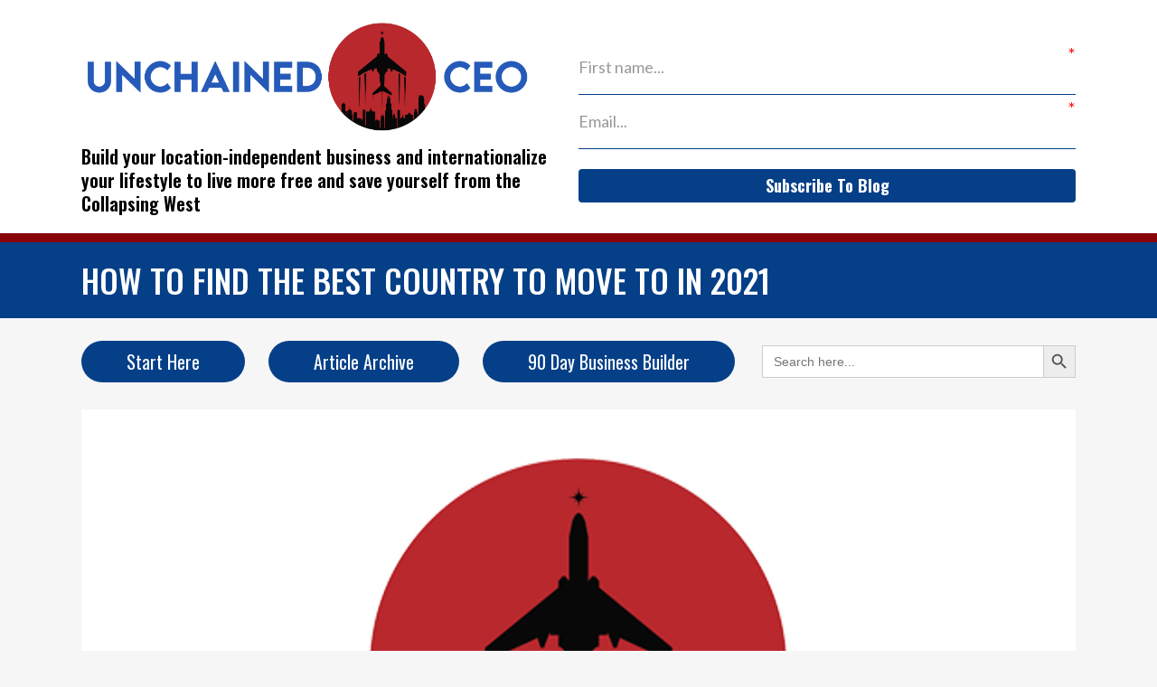

--- FILE ---
content_type: text/html; charset=UTF-8
request_url: https://calebjones.com/how-to-find-the-best-country-to-move-to-in-2021/
body_size: 14015
content:
<!DOCTYPE html>
<html lang="en-US">
<head>
	<!-- Google Tag Manager -->
	<script>(function(w,d,s,l,i){w[l]=w[l]||[];w[l].push({'gtm.start':
	new Date().getTime(),event:'gtm.js'});var f=d.getElementsByTagName(s)[0],
	j=d.createElement(s),dl=l!='dataLayer'?'&l='+l:'';j.async=true;j.src=
	'https://www.googletagmanager.com/gtm.js?id='+i+dl;f.parentNode.insertBefore(j,f);
	})(window,document,'script','dataLayer','GTM-M4Z57CMC');</script>
	<!-- End Google Tag Manager -->
	<meta charset="UTF-8" />
	
	<title>Caleb Jones |   How To Find The Best Country To Move To In 2021</title>

				<meta name="viewport" content="width=device-width,initial-scale=1,user-scalable=no">
		
	<link rel="profile" href="http://gmpg.org/xfn/11" />
	<link rel="pingback" href="https://calebjones.com/xmlrpc.php" />
            <link rel="shortcut icon" type="image/x-icon" href="https://calebjones.com/wp-content/uploads/2024/03/favicon.png">
        <link rel="apple-touch-icon" href="https://calebjones.com/wp-content/uploads/2024/03/favicon.png"/>
    	<link href='//fonts.googleapis.com/css?family=Raleway:100,200,300,400,500,600,700,800,900,300italic,400italic,700italic|Oswald:100,200,300,400,500,600,700,800,900,300italic,400italic,700italic|Raleway:100,200,300,400,500,600,700,800,900,300italic,400italic,700italic|Poppins:100,200,300,400,500,600,700,800,900,300italic,400italic,700italic&subset=latin,latin-ext' rel='stylesheet' type='text/css'>
<script type="application/javascript">var QodeAjaxUrl = "https://calebjones.com/wp-admin/admin-ajax.php"</script><meta name='robots' content='max-image-preview:large' />
<link rel="alternate" type="application/rss+xml" title="Caleb Jones &raquo; Feed" href="https://calebjones.com/feed/" />
<link rel="alternate" type="application/rss+xml" title="Caleb Jones &raquo; Comments Feed" href="https://calebjones.com/comments/feed/" />
<link rel="alternate" type="application/rss+xml" title="Caleb Jones &raquo; How To Find The Best Country To Move To In 2021 Comments Feed" href="https://calebjones.com/how-to-find-the-best-country-to-move-to-in-2021/feed/" />
<link rel="alternate" title="oEmbed (JSON)" type="application/json+oembed" href="https://calebjones.com/wp-json/oembed/1.0/embed?url=https%3A%2F%2Fcalebjones.com%2Fhow-to-find-the-best-country-to-move-to-in-2021%2F" />
<link rel="alternate" title="oEmbed (XML)" type="text/xml+oembed" href="https://calebjones.com/wp-json/oembed/1.0/embed?url=https%3A%2F%2Fcalebjones.com%2Fhow-to-find-the-best-country-to-move-to-in-2021%2F&#038;format=xml" />
<style id='wp-img-auto-sizes-contain-inline-css' type='text/css'>
img:is([sizes=auto i],[sizes^="auto," i]){contain-intrinsic-size:3000px 1500px}
/*# sourceURL=wp-img-auto-sizes-contain-inline-css */
</style>

<link rel='stylesheet' id='pmb_common-css' href='https://calebjones.com/wp-content/plugins/print-my-blog/assets/styles/pmb-common.css?ver=1765284048' type='text/css' media='all' />
<style id='wp-emoji-styles-inline-css' type='text/css'>

	img.wp-smiley, img.emoji {
		display: inline !important;
		border: none !important;
		box-shadow: none !important;
		height: 1em !important;
		width: 1em !important;
		margin: 0 0.07em !important;
		vertical-align: -0.1em !important;
		background: none !important;
		padding: 0 !important;
	}
/*# sourceURL=wp-emoji-styles-inline-css */
</style>
<link rel='stylesheet' id='wp-block-library-css' href='https://calebjones.com/wp-includes/css/dist/block-library/style.min.css?ver=6.9' type='text/css' media='all' />
<style id='wp-block-embed-inline-css' type='text/css'>
.wp-block-embed.alignleft,.wp-block-embed.alignright,.wp-block[data-align=left]>[data-type="core/embed"],.wp-block[data-align=right]>[data-type="core/embed"]{max-width:360px;width:100%}.wp-block-embed.alignleft .wp-block-embed__wrapper,.wp-block-embed.alignright .wp-block-embed__wrapper,.wp-block[data-align=left]>[data-type="core/embed"] .wp-block-embed__wrapper,.wp-block[data-align=right]>[data-type="core/embed"] .wp-block-embed__wrapper{min-width:280px}.wp-block-cover .wp-block-embed{min-height:240px;min-width:320px}.wp-block-embed{overflow-wrap:break-word}.wp-block-embed :where(figcaption){margin-bottom:1em;margin-top:.5em}.wp-block-embed iframe{max-width:100%}.wp-block-embed__wrapper{position:relative}.wp-embed-responsive .wp-has-aspect-ratio .wp-block-embed__wrapper:before{content:"";display:block;padding-top:50%}.wp-embed-responsive .wp-has-aspect-ratio iframe{bottom:0;height:100%;left:0;position:absolute;right:0;top:0;width:100%}.wp-embed-responsive .wp-embed-aspect-21-9 .wp-block-embed__wrapper:before{padding-top:42.85%}.wp-embed-responsive .wp-embed-aspect-18-9 .wp-block-embed__wrapper:before{padding-top:50%}.wp-embed-responsive .wp-embed-aspect-16-9 .wp-block-embed__wrapper:before{padding-top:56.25%}.wp-embed-responsive .wp-embed-aspect-4-3 .wp-block-embed__wrapper:before{padding-top:75%}.wp-embed-responsive .wp-embed-aspect-1-1 .wp-block-embed__wrapper:before{padding-top:100%}.wp-embed-responsive .wp-embed-aspect-9-16 .wp-block-embed__wrapper:before{padding-top:177.77%}.wp-embed-responsive .wp-embed-aspect-1-2 .wp-block-embed__wrapper:before{padding-top:200%}
/*# sourceURL=https://calebjones.com/wp-includes/blocks/embed/style.min.css */
</style>
<style id='global-styles-inline-css' type='text/css'>
:root{--wp--preset--aspect-ratio--square: 1;--wp--preset--aspect-ratio--4-3: 4/3;--wp--preset--aspect-ratio--3-4: 3/4;--wp--preset--aspect-ratio--3-2: 3/2;--wp--preset--aspect-ratio--2-3: 2/3;--wp--preset--aspect-ratio--16-9: 16/9;--wp--preset--aspect-ratio--9-16: 9/16;--wp--preset--color--black: #000000;--wp--preset--color--cyan-bluish-gray: #abb8c3;--wp--preset--color--white: #ffffff;--wp--preset--color--pale-pink: #f78da7;--wp--preset--color--vivid-red: #cf2e2e;--wp--preset--color--luminous-vivid-orange: #ff6900;--wp--preset--color--luminous-vivid-amber: #fcb900;--wp--preset--color--light-green-cyan: #7bdcb5;--wp--preset--color--vivid-green-cyan: #00d084;--wp--preset--color--pale-cyan-blue: #8ed1fc;--wp--preset--color--vivid-cyan-blue: #0693e3;--wp--preset--color--vivid-purple: #9b51e0;--wp--preset--gradient--vivid-cyan-blue-to-vivid-purple: linear-gradient(135deg,rgb(6,147,227) 0%,rgb(155,81,224) 100%);--wp--preset--gradient--light-green-cyan-to-vivid-green-cyan: linear-gradient(135deg,rgb(122,220,180) 0%,rgb(0,208,130) 100%);--wp--preset--gradient--luminous-vivid-amber-to-luminous-vivid-orange: linear-gradient(135deg,rgb(252,185,0) 0%,rgb(255,105,0) 100%);--wp--preset--gradient--luminous-vivid-orange-to-vivid-red: linear-gradient(135deg,rgb(255,105,0) 0%,rgb(207,46,46) 100%);--wp--preset--gradient--very-light-gray-to-cyan-bluish-gray: linear-gradient(135deg,rgb(238,238,238) 0%,rgb(169,184,195) 100%);--wp--preset--gradient--cool-to-warm-spectrum: linear-gradient(135deg,rgb(74,234,220) 0%,rgb(151,120,209) 20%,rgb(207,42,186) 40%,rgb(238,44,130) 60%,rgb(251,105,98) 80%,rgb(254,248,76) 100%);--wp--preset--gradient--blush-light-purple: linear-gradient(135deg,rgb(255,206,236) 0%,rgb(152,150,240) 100%);--wp--preset--gradient--blush-bordeaux: linear-gradient(135deg,rgb(254,205,165) 0%,rgb(254,45,45) 50%,rgb(107,0,62) 100%);--wp--preset--gradient--luminous-dusk: linear-gradient(135deg,rgb(255,203,112) 0%,rgb(199,81,192) 50%,rgb(65,88,208) 100%);--wp--preset--gradient--pale-ocean: linear-gradient(135deg,rgb(255,245,203) 0%,rgb(182,227,212) 50%,rgb(51,167,181) 100%);--wp--preset--gradient--electric-grass: linear-gradient(135deg,rgb(202,248,128) 0%,rgb(113,206,126) 100%);--wp--preset--gradient--midnight: linear-gradient(135deg,rgb(2,3,129) 0%,rgb(40,116,252) 100%);--wp--preset--font-size--small: 13px;--wp--preset--font-size--medium: 20px;--wp--preset--font-size--large: 36px;--wp--preset--font-size--x-large: 42px;--wp--preset--spacing--20: 0.44rem;--wp--preset--spacing--30: 0.67rem;--wp--preset--spacing--40: 1rem;--wp--preset--spacing--50: 1.5rem;--wp--preset--spacing--60: 2.25rem;--wp--preset--spacing--70: 3.38rem;--wp--preset--spacing--80: 5.06rem;--wp--preset--shadow--natural: 6px 6px 9px rgba(0, 0, 0, 0.2);--wp--preset--shadow--deep: 12px 12px 50px rgba(0, 0, 0, 0.4);--wp--preset--shadow--sharp: 6px 6px 0px rgba(0, 0, 0, 0.2);--wp--preset--shadow--outlined: 6px 6px 0px -3px rgb(255, 255, 255), 6px 6px rgb(0, 0, 0);--wp--preset--shadow--crisp: 6px 6px 0px rgb(0, 0, 0);}:where(.is-layout-flex){gap: 0.5em;}:where(.is-layout-grid){gap: 0.5em;}body .is-layout-flex{display: flex;}.is-layout-flex{flex-wrap: wrap;align-items: center;}.is-layout-flex > :is(*, div){margin: 0;}body .is-layout-grid{display: grid;}.is-layout-grid > :is(*, div){margin: 0;}:where(.wp-block-columns.is-layout-flex){gap: 2em;}:where(.wp-block-columns.is-layout-grid){gap: 2em;}:where(.wp-block-post-template.is-layout-flex){gap: 1.25em;}:where(.wp-block-post-template.is-layout-grid){gap: 1.25em;}.has-black-color{color: var(--wp--preset--color--black) !important;}.has-cyan-bluish-gray-color{color: var(--wp--preset--color--cyan-bluish-gray) !important;}.has-white-color{color: var(--wp--preset--color--white) !important;}.has-pale-pink-color{color: var(--wp--preset--color--pale-pink) !important;}.has-vivid-red-color{color: var(--wp--preset--color--vivid-red) !important;}.has-luminous-vivid-orange-color{color: var(--wp--preset--color--luminous-vivid-orange) !important;}.has-luminous-vivid-amber-color{color: var(--wp--preset--color--luminous-vivid-amber) !important;}.has-light-green-cyan-color{color: var(--wp--preset--color--light-green-cyan) !important;}.has-vivid-green-cyan-color{color: var(--wp--preset--color--vivid-green-cyan) !important;}.has-pale-cyan-blue-color{color: var(--wp--preset--color--pale-cyan-blue) !important;}.has-vivid-cyan-blue-color{color: var(--wp--preset--color--vivid-cyan-blue) !important;}.has-vivid-purple-color{color: var(--wp--preset--color--vivid-purple) !important;}.has-black-background-color{background-color: var(--wp--preset--color--black) !important;}.has-cyan-bluish-gray-background-color{background-color: var(--wp--preset--color--cyan-bluish-gray) !important;}.has-white-background-color{background-color: var(--wp--preset--color--white) !important;}.has-pale-pink-background-color{background-color: var(--wp--preset--color--pale-pink) !important;}.has-vivid-red-background-color{background-color: var(--wp--preset--color--vivid-red) !important;}.has-luminous-vivid-orange-background-color{background-color: var(--wp--preset--color--luminous-vivid-orange) !important;}.has-luminous-vivid-amber-background-color{background-color: var(--wp--preset--color--luminous-vivid-amber) !important;}.has-light-green-cyan-background-color{background-color: var(--wp--preset--color--light-green-cyan) !important;}.has-vivid-green-cyan-background-color{background-color: var(--wp--preset--color--vivid-green-cyan) !important;}.has-pale-cyan-blue-background-color{background-color: var(--wp--preset--color--pale-cyan-blue) !important;}.has-vivid-cyan-blue-background-color{background-color: var(--wp--preset--color--vivid-cyan-blue) !important;}.has-vivid-purple-background-color{background-color: var(--wp--preset--color--vivid-purple) !important;}.has-black-border-color{border-color: var(--wp--preset--color--black) !important;}.has-cyan-bluish-gray-border-color{border-color: var(--wp--preset--color--cyan-bluish-gray) !important;}.has-white-border-color{border-color: var(--wp--preset--color--white) !important;}.has-pale-pink-border-color{border-color: var(--wp--preset--color--pale-pink) !important;}.has-vivid-red-border-color{border-color: var(--wp--preset--color--vivid-red) !important;}.has-luminous-vivid-orange-border-color{border-color: var(--wp--preset--color--luminous-vivid-orange) !important;}.has-luminous-vivid-amber-border-color{border-color: var(--wp--preset--color--luminous-vivid-amber) !important;}.has-light-green-cyan-border-color{border-color: var(--wp--preset--color--light-green-cyan) !important;}.has-vivid-green-cyan-border-color{border-color: var(--wp--preset--color--vivid-green-cyan) !important;}.has-pale-cyan-blue-border-color{border-color: var(--wp--preset--color--pale-cyan-blue) !important;}.has-vivid-cyan-blue-border-color{border-color: var(--wp--preset--color--vivid-cyan-blue) !important;}.has-vivid-purple-border-color{border-color: var(--wp--preset--color--vivid-purple) !important;}.has-vivid-cyan-blue-to-vivid-purple-gradient-background{background: var(--wp--preset--gradient--vivid-cyan-blue-to-vivid-purple) !important;}.has-light-green-cyan-to-vivid-green-cyan-gradient-background{background: var(--wp--preset--gradient--light-green-cyan-to-vivid-green-cyan) !important;}.has-luminous-vivid-amber-to-luminous-vivid-orange-gradient-background{background: var(--wp--preset--gradient--luminous-vivid-amber-to-luminous-vivid-orange) !important;}.has-luminous-vivid-orange-to-vivid-red-gradient-background{background: var(--wp--preset--gradient--luminous-vivid-orange-to-vivid-red) !important;}.has-very-light-gray-to-cyan-bluish-gray-gradient-background{background: var(--wp--preset--gradient--very-light-gray-to-cyan-bluish-gray) !important;}.has-cool-to-warm-spectrum-gradient-background{background: var(--wp--preset--gradient--cool-to-warm-spectrum) !important;}.has-blush-light-purple-gradient-background{background: var(--wp--preset--gradient--blush-light-purple) !important;}.has-blush-bordeaux-gradient-background{background: var(--wp--preset--gradient--blush-bordeaux) !important;}.has-luminous-dusk-gradient-background{background: var(--wp--preset--gradient--luminous-dusk) !important;}.has-pale-ocean-gradient-background{background: var(--wp--preset--gradient--pale-ocean) !important;}.has-electric-grass-gradient-background{background: var(--wp--preset--gradient--electric-grass) !important;}.has-midnight-gradient-background{background: var(--wp--preset--gradient--midnight) !important;}.has-small-font-size{font-size: var(--wp--preset--font-size--small) !important;}.has-medium-font-size{font-size: var(--wp--preset--font-size--medium) !important;}.has-large-font-size{font-size: var(--wp--preset--font-size--large) !important;}.has-x-large-font-size{font-size: var(--wp--preset--font-size--x-large) !important;}
/*# sourceURL=global-styles-inline-css */
</style>

<style id='classic-theme-styles-inline-css' type='text/css'>
/*! This file is auto-generated */
.wp-block-button__link{color:#fff;background-color:#32373c;border-radius:9999px;box-shadow:none;text-decoration:none;padding:calc(.667em + 2px) calc(1.333em + 2px);font-size:1.125em}.wp-block-file__button{background:#32373c;color:#fff;text-decoration:none}
/*# sourceURL=/wp-includes/css/classic-themes.min.css */
</style>
<link rel='stylesheet' id='poll-maker-ays-css' href='https://calebjones.com/wp-content/plugins/poll-maker/public/css/poll-maker-ays-public.css?ver=6.1.5' type='text/css' media='all' />
<link rel='stylesheet' id='ivory-search-styles-css' href='https://calebjones.com/wp-content/plugins/add-search-to-menu/public/css/ivory-search.min.css?ver=5.5.13' type='text/css' media='all' />
<link rel='stylesheet' id='default_style-css' href='https://calebjones.com/wp-content/themes/bridge/style.css?ver=6.9' type='text/css' media='all' />
<link rel='stylesheet' id='qode_font_awesome-css' href='https://calebjones.com/wp-content/themes/bridge/css/font-awesome/css/font-awesome.min.css?ver=6.9' type='text/css' media='all' />
<link rel='stylesheet' id='qode_font_elegant-css' href='https://calebjones.com/wp-content/themes/bridge/css/elegant-icons/style.min.css?ver=6.9' type='text/css' media='all' />
<link rel='stylesheet' id='qode_linea_icons-css' href='https://calebjones.com/wp-content/themes/bridge/css/linea-icons/style.css?ver=6.9' type='text/css' media='all' />
<link rel='stylesheet' id='qode_dripicons-css' href='https://calebjones.com/wp-content/themes/bridge/css/dripicons/dripicons.css?ver=6.9' type='text/css' media='all' />
<link rel='stylesheet' id='stylesheet-css' href='https://calebjones.com/wp-content/themes/bridge/css/stylesheet.min.css?ver=6.9' type='text/css' media='all' />
<style id='stylesheet-inline-css' type='text/css'>
   .postid-42145.disabled_footer_top .footer_top_holder, .postid-42145.disabled_footer_bottom .footer_bottom_holder { display: none;}


/*# sourceURL=stylesheet-inline-css */
</style>
<link rel='stylesheet' id='qode_print-css' href='https://calebjones.com/wp-content/themes/bridge/css/print.css?ver=6.9' type='text/css' media='all' />
<link rel='stylesheet' id='mac_stylesheet-css' href='https://calebjones.com/wp-content/themes/bridge/css/mac_stylesheet.css?ver=6.9' type='text/css' media='all' />
<link rel='stylesheet' id='webkit-css' href='https://calebjones.com/wp-content/themes/bridge/css/webkit_stylesheet.css?ver=6.9' type='text/css' media='all' />
<link rel='stylesheet' id='style_dynamic-css' href='https://calebjones.com/wp-content/themes/bridge/css/style_dynamic.css?ver=1717967492' type='text/css' media='all' />
<link rel='stylesheet' id='responsive-css' href='https://calebjones.com/wp-content/themes/bridge/css/responsive.min.css?ver=6.9' type='text/css' media='all' />
<link rel='stylesheet' id='style_dynamic_responsive-css' href='https://calebjones.com/wp-content/themes/bridge/css/style_dynamic_responsive.css?ver=1717967492' type='text/css' media='all' />
<link rel='stylesheet' id='js_composer_front-css' href='https://calebjones.com/wp-content/plugins/js_composer/assets/css/js_composer.min.css?ver=8.2' type='text/css' media='all' />
<link rel='stylesheet' id='custom_css-css' href='https://calebjones.com/wp-content/themes/bridge/css/custom_css.css?ver=1717967492' type='text/css' media='all' />
<link rel='stylesheet' id='childstyle-css' href='https://calebjones.com/wp-content/themes/bridge-child/style.css?ver=6.9' type='text/css' media='all' />
<script type="text/javascript" src="https://calebjones.com/wp-includes/js/jquery/jquery.min.js?ver=3.7.1" id="jquery-core-js"></script>
<script type="text/javascript" src="https://calebjones.com/wp-includes/js/jquery/jquery-migrate.min.js?ver=3.4.1" id="jquery-migrate-js"></script>
<script></script><link rel="https://api.w.org/" href="https://calebjones.com/wp-json/" /><link rel="alternate" title="JSON" type="application/json" href="https://calebjones.com/wp-json/wp/v2/posts/42145" /><link rel="EditURI" type="application/rsd+xml" title="RSD" href="https://calebjones.com/xmlrpc.php?rsd" />
<meta name="generator" content="WordPress 6.9" />
<link rel="canonical" href="https://calebjones.com/how-to-find-the-best-country-to-move-to-in-2021/" />
<link rel='shortlink' href='https://calebjones.com/?p=42145' />
<meta name="generator" content="Powered by WPBakery Page Builder - drag and drop page builder for WordPress."/>
<link rel="icon" href="https://calebjones.com/wp-content/uploads/2024/03/favicon-150x150.png" sizes="32x32" />
<link rel="icon" href="https://calebjones.com/wp-content/uploads/2024/03/favicon-300x300.png" sizes="192x192" />
<link rel="apple-touch-icon" href="https://calebjones.com/wp-content/uploads/2024/03/favicon-300x300.png" />
<meta name="msapplication-TileImage" content="https://calebjones.com/wp-content/uploads/2024/03/favicon-300x300.png" />
<noscript><style> .wpb_animate_when_almost_visible { opacity: 1; }</style></noscript><link rel='stylesheet' id='ivory-ajax-search-styles-css' href='https://calebjones.com/wp-content/plugins/add-search-to-menu/public/css/ivory-ajax-search.min.css?ver=5.5.13' type='text/css' media='all' />
<link rel='stylesheet' id='gglcptch-css' href='https://calebjones.com/wp-content/plugins/google-captcha/css/gglcptch.css?ver=1.85' type='text/css' media='all' />
</head>

<body class="wp-singular post-template-default single single-post postid-42145 single-format-standard wp-theme-bridge wp-child-theme-bridge-child bridge  qode-title-hidden qode-child-theme-ver-1.0.0 qode-theme-ver-17.2 qode-theme-bridge disabled_footer_bottom qode_header_in_grid wpb-js-composer js-comp-ver-8.2 vc_responsive" itemscope itemtype="http://schema.org/WebPage">
<!-- Google Tag Manager (noscript) -->
<noscript><iframe src="https://www.googletagmanager.com/ns.html?id=GTM-M4Z57CMC"
height="0" width="0" style="display:none;visibility:hidden"></iframe></noscript>
<!-- End Google Tag Manager (noscript) -->

<div class="wrapper">
	<div class="wrapper_inner">

    
    <!-- Google Analytics start -->
        <!-- Google Analytics end -->

	<header class=" centered_logo scroll_header_top_area  regular with_border page_header">
    <div class="header_inner clearfix">
                <div class="header_top_bottom_holder">
            
            <div class="header_bottom clearfix" style='' >
                                <div class="container">
                    <div class="container_inner clearfix">
                                                    
                            <div class="header_inner_left">
                                								                                <div class="logo_wrapper" >
	<div class="q_logo">
		<a itemprop="url" href="https://calebjones.com/" >
             <img itemprop="image" class="normal" src="https://calebjones.com/wp-content/uploads/2024/03/logo.png" alt="Logo"/> 			 <img itemprop="image" class="light" src="https://calebjones.com/wp-content/uploads/2024/03/logo.png" alt="Logo"/> 			 <img itemprop="image" class="dark" src="https://calebjones.com/wp-content/uploads/2024/03/logo.png" alt="Logo"/> 			 <img itemprop="image" class="sticky" src="https://calebjones.com/wp-content/uploads/2024/03/logo.png" alt="Logo"/> 			 <img itemprop="image" class="mobile" src="https://calebjones.com/wp-content/uploads/2024/03/logo.png" alt="Logo"/> 					</a>
	</div>
	</div>								<div class="caleb-blog-page-logo">
									<div class="q_logo">
										<a itemprop="url" href="https://calebjones.com/blog" style="height: 90px; visibility: visible;">
											 <img itemprop="image" class="normal" src="https://calebjones.com/wp-content/uploads/2024/03/logo.png" alt="Logo" style="height: 100%;"> 			 <img itemprop="image" class="light" src="https://calebjones.com/wp-content/uploads/2024/03/logo.png" alt="Logo" style="height: 100%;"> 			 <img itemprop="image" class="dark" src="https://calebjones.com/wp-content/uploads/2024/03/logo.png" alt="Logo" style="height: 100%;"> 			 <img itemprop="image" class="sticky" src="https://calebjones.com/wp-content/uploads/2024/03/logo.png" alt="Logo" style="height: 100%;"> 			 <img itemprop="image" class="mobile" src="https://calebjones.com/wp-content/uploads/2024/03/logo.png" alt="Logo" style="height: 100%;"> 					</a>
									</div>
								</div>
                                								<h5 class="blog-text-caleb">Build your location-independent business and internationalize your lifestyle to live more free and save yourself from the Collapsing West</h5>
                            </div>
                                
                                								<div class="caleb-karta-app">
						<div class="kartra_optin_containerf899139df5e1059396431415e770c6dd"></div><script src="https://app.kartra.com/optin/XwazfeJvZy9c"></script>
								</div>
                                <nav class="main_menu drop_down center">
                                                                    </nav>
                                                                    <div class="header_inner_right">
                                        <div class="side_menu_button_wrapper right">
                                                                                                                                    <div class="side_menu_button">
                                                                                                                                                                                            </div>
                                        </div>
                                    </div>
                                							    <nav class="mobile_menu">
	</nav>						<h3 class="header-heading-caleb">Build your money-making location-independent business fast</h3>
						<p class="header-para-caleb">Move to a better country or set-up an international backup plan to escape the Collapsing West and have more freedom. And do all these things for very little money.</p>
                                                                                        </div>
                    </div>
                                    </div>
            </div>
        </div>
</header>	
	
    
    
    <div class="content content_top_margin_none">
        <div class="content_inner  ">
    														<div class="container caleb-blog-header-single">
					<div class="container_inner">
								<h3 itemprop="name">How To Find The Best Country To Move To In 2021</h3>
						<div class="post_info">
							<span itemprop="dateCreated" class="date entry_date updated">Posted on 28 Jun 2021<meta itemprop="interactionCount" content="UserComments: 0"/></span> 
							 							<span class="post_author">
								by								<a itemprop="author" class="post_author_link" href="https://calebjones.com/author/am_cj2710/">Caleb Jones</a>
							</span>
															<span class="dots"><i class="fa fa-square"></i></span><a itemprop="url" class="post_comments" href="https://calebjones.com/how-to-find-the-best-country-to-move-to-in-2021/#respond" target="_self">0 Comments</a>
							                            
						</div>
								</div>	
								</div>	
							
							
							
					<div class="container">
						
								<div class="container_inner default_template_holder" >
				<div class="caleb-button-bar caleb-button-bar-single vc_row wpb_row section vc_row-fluid vc_inner">
				<div class="wpb_column vc_column_container vc_col-sm-8 caleb-button-bar-column">
					<div class="vc_column-inner">
						<div class="multiple-btn-blog">
							<a href="https://calebjones.com/start-here">Start Here</a>
							<a href="https://calebjones.com/blog-list">Article Archive</a>
							<a href="https://store.calebjones.com/90DBB" target="_blank">90 Day Business Builder</a>
						</div>
					</div>
				</div>
				<div class="wpb_column vc_column_container vc_col-sm-4 caleb-button-bar-search">
					<div class="vc_column-inner">							<style type="text/css" media="screen">
							#is-ajax-search-result-44760 .is-highlight { background-color: #FFFFB9 !important;}
							#is-ajax-search-result-44760 .meta .is-highlight { background-color: transparent !important;}
							</style>
						<form data-min-no-for-search=1 data-result-box-max-height=400 data-form-id=44760 class="is-search-form is-form-style is-form-style-3 is-form-id-44760 is-ajax-search" action="https://calebjones.com/" method="get" role="search" ><label for="is-search-input-44760"><span class="is-screen-reader-text">Search for:</span><input  type="search" id="is-search-input-44760" name="s" value="" class="is-search-input" placeholder="Search here..." autocomplete=off /><span class="is-loader-image" style="display: none;background-image:url(https://calebjones.com/wp-content/plugins/add-search-to-menu/public/images/spinner.gif);" ></span></label><button type="submit" class="is-search-submit"><span class="is-screen-reader-text">Search Button</span><span class="is-search-icon"><svg focusable="false" aria-label="Search" xmlns="http://www.w3.org/2000/svg" viewBox="0 0 24 24" width="24px"><path d="M15.5 14h-.79l-.28-.27C15.41 12.59 16 11.11 16 9.5 16 5.91 13.09 3 9.5 3S3 5.91 3 9.5 5.91 16 9.5 16c1.61 0 3.09-.59 4.23-1.57l.27.28v.79l5 4.99L20.49 19l-4.99-5zm-6 0C7.01 14 5 11.99 5 9.5S7.01 5 9.5 5 14 7.01 14 9.5 11.99 14 9.5 14z"></path></svg></span></button><input type="hidden" name="id" value="44760" /><input type="hidden" name="post_type" value="post" /></form></div>
				</div>
			</div>
									
									
									
															<div class="blog_single blog_holder">
							
								<article id="post-42145" class="post-42145 post type-post status-publish format-standard has-post-thumbnail hentry category-five-flags">
			<div class="post_content_holder spider">
										<div class="post_image">
	                        <img width="1100" height="570" src="https://calebjones.com/wp-content/uploads/2021/06/cyber-monday-sale.jpg" class="attachment-full size-full wp-post-image" alt="" decoding="async" fetchpriority="high" srcset="https://calebjones.com/wp-content/uploads/2021/06/cyber-monday-sale.jpg 1100w, https://calebjones.com/wp-content/uploads/2021/06/cyber-monday-sale-300x155.jpg 300w, https://calebjones.com/wp-content/uploads/2021/06/cyber-monday-sale-1024x531.jpg 1024w, https://calebjones.com/wp-content/uploads/2021/06/cyber-monday-sale-768x398.jpg 768w, https://calebjones.com/wp-content/uploads/2021/06/cyber-monday-sale-700x363.jpg 700w" sizes="(max-width: 1100px) 100vw, 1100px" />						</div>
								<div class="post_text">
					<div class="post_text_inner">
						
						<p>There are approximately 194 countries, regions, or principalities in the world to move to, so how do you determine what country to move to if you decide to move somewhere better?</p>
<p>In this article, I’ll give you the exact parameters I used to pick the ideal country when I moved out of the collapsing United States. You can copy these parameters to ensure that the decision you make is the best country <em>for you</em>.</p>
<p><b>Deciding Factors</b></p>
<p>Here are the parameters I used when I did my research into the country that was best for me to move to. Believe me, it wasn’t just whether I liked the women there or if the weather happened to be nice during my visit. There were six criteria that I used in making this decision.</p>
<p><b> 1. Decent economics</b></p>
<p>This was at the top of the list for me, and this means several things. Mainly, it means the country is economically growing (or at least reasonably stable). The long-term economic future of the country is not in question. The challenge of the Western world right now is that it’s in a state of collapse; just about every Western country will be worse off, economically, in the future than it is today, and that includes the U.S., Canada, the UK, all of Europe, Australia, and New Zealand. Clearly, I didn’t want to stay there.</p>
<p>Economic considerations weren’t limited to the government; they also included civilian economics. The government of Australia, for instance, doesn’t have a lot of debt relative to other Western countries, but the people of Australia have <i>massive </i>amounts of debt. That’s probably not a great place to move to; the economic conditions are not very favorable.</p>
<p>Most countries in the world have embraced either some form of big-government corporatism (like the U.S. or Japan) or socialism (just about everyone else). Certainly, many (if not most) countries have embraced more authoritarian rules and regulations in response to the COVID-19 pandemic, and you have to factor that in as well. So the economic conditions and how free that country is are very important factors.</p>
<p>Keep in mind, you can weigh these factors as you see fit. Some of them will probably mean more to me than they do to you. For me, economics was a very strong factor. Maybe you’re a young guy and you’re just trying to get laid, or maybe you’re an older guy who just wants to retire and you don’t really care about the economics of the country. I’m just giving you the entire picture here; you decide how important each factor is.</p>
<p><b> 2. Low odds of war and civil unrest</b></p>
<p>War and civil unrest are two different things.</p>
<p>Civil unrest is not civil war; it’s when you have rioting in the streets in certain cities. The U.S. in particular has entered an era in which people who stay in the U.S. are going to have to become accustomed to more and more civil unrest as time goes on. Major cities are going to start seeing this kind of thing more. So clearly, if a country had that kind of an ongoing problem, I wasn’t interested in moving there.</p>
<p>I also did not want to move to a country that was adjacent to a hostile neighbor. A good example of that is the country of Georgia. In my opinion, it’s one of the best countries in the world all around, especially for things like economics, weather, and women. The challenge there is that it borders Russia, a country that likes to invade other countries whenever Putin feels like it. For me, that’s a no-go.</p>
<p>A lot of countries are like this; they’re great on their own, but they share one or more borders with a hostile nation. The UAE is in the Middle East, but it only borders two countries—Oman and Saudi Arabia, both of which are very friendly to the UAE and are strong allies. So that’s a problem I don’t have living here.</p>
<p>True, just about any country is within striking distance of a hostile government, but we’re not talking about perfection here. My criteria involved the adjacent borders.</p>
<p><b> 3. Low or zero terrorism</b></p>
<p>As you’re aware, if you live anywhere in Western Europe or the U.S., terror is kind of a norm now. If that was the case in a given country, I didn’t want to live there. I like to live in countries that mind their own damn business. Do you see a lot of terrorists going after neutral countries like Switzerland? Of course not. Hong Kong? No. But you see it in the UK, the U.S., and other countries with big militaries who stick their noses into other people’s business and can’t leave well enough alone.</p>
<p>So that was a big factor for me. I didn’t want to exchange one country with a terrorism problem for another.</p>
<p>At this point, people love to point out that your odds of dying in a terrorist attack are less than two percent. That’s correct—I’m not talking about me becoming involved personally in a terrorist event. I’m really talking more about the authoritarian measures many countries are taking to <i>avoid </i>a terrorist attack. Have you flown on a plane in the United States lately? That’s exactly my point. When I look for a country with low terrorism, I’m talking about countries that don’t feel the need to take extreme measures that directly affect my quality of life. I just don’t want to deal with it.</p>
<p><b> 4. A climate I can tolerate</b></p>
<p>I’m not talking about an “ideal” climate. If that’s all I cared about, I’d move to California, which is one of the worst places in the world for the Alpha Male 2.0 to live, both in terms of dating and economics. So I was a little more flexible on climate; it just had to be tolerable.</p>
<p>An unfortunate example of a climate I just can’t stand is Singapore. I love the place, and all things being equal, I’d love to live there. It’s just about perfect across the board except that it’s hot and humid the entire year. I can’t take that year round.</p>
<p>Here in Dubai, it’s somewhat humid during the summer months, but that’s only three months a year. I can either deal with it or vacation somewhere for the summer. But in Singapore, I couldn’t make it work.</p>
<p><b> 5. Not adjacent to a strong trading partner that will have economic problems</b></p>
<p>Some Americans think they’re being very smart by leaving the U.S. and moving to Canada.</p>
<p>No.</p>
<p>Is Canada as bad off as America economically? No, Canada is much less <i>badly </i>off than we are. The problem is that one of Canada’s biggest trading partners is the U.S. So when the U.S. collapses—and it will within our lifetimes—Canada’s fucked.</p>
<p>So if you’re moving to avoid a future collapse, it doesn’t make any sense to move from one collapsing country to another.</p>
<p>The same thing goes for guys who move out of the UK to Portugal or Spain. What? No! That’s dumb unless you just love one of those countries independent of their economics, I suppose.</p>
<p>So I had to pay attention to where countries are getting their money, who they’re trading and doing business with, and what the region was like in terms of violence and war.</p>
<p><b> 6. Women who are decently attractive</b></p>
<p>One of the reasons I didn’t move to the Philippines is that I don’t find the women very attractive, no matter how much I love the people and the country overall. That’s also one of the reasons I didn’t move to China (among many others).</p>
<p>But as an Alpha Male 2.0 who will be non-monogamous for the rest of his life, I wanted to move to a country where the women were reasonably attractive to me. Wherever you go, you want to make sure the women are your type, whatever that may be.</p>
<p><b>Get It Done</b></p>
<p>You want to move out of the collapsing West. Don’t waste time on this. Figure out your ideal country and get there.</p>
<p>THERE ARE JUST A FEW HOURS LEFT to get the new video course, <b>Escape Plan: How To Move To A Better Country</b>. After that it will not be available. Just click <a href="https://alphamale20.kartra.com/page/wyx165" target="_blank" rel="noopener">here</a> to get it.<b></b></p>

<figure class="wp-block-embed is-provider-youtube wp-block-embed-youtube">
<div class="wp-block-embed__wrapper">https://youtu.be/B721oXcRaco</div>
</figure>
						<p class="single-cta-calebJones">Leave your comment below, but be sure to follow the <a href="https://calebjones.com/rules">Five Simple Rules</a>.</p>
					</div>
				</div>
			</div>
			<div class="navigation-btn-single">
				<div class="previous-btn-link navi-btn">
					<a href="https://calebjones.com/the-top-5-best-countries-to-move-to-for-men/" rel="prev">Previous blog</a>				</div>
				<div class="next-btn-link navi-btn">
				<a href="https://calebjones.com/how-to-store-gold-and-silver/" rel="next">Next blog</a>				</div>
			</div>
		
			
		
	    	</article>													<div class="comment_holder clearfix" id="comments">
<div class="comment_number"><div class="comment_number_inner"><h5>No Comments</h5></div></div>
<div class="comments">
</div></div>
 <div class="comment_pager">
	<p></p>
 </div>
 <div class="comment_form">
		<div id="respond" class="comment-respond">
		<h3 id="reply-title" class="comment-reply-title"><h5>Post A Comment</h5></h3><form action="https://calebjones.com/wp-comments-post.php" method="post" id="commentform" class="comment-form"><textarea id="comment" placeholder="Write your comment here..." name="comment" cols="45" rows="8" aria-required="true"></textarea><div class="three_columns clearfix"><div class="column1"><div class="column_inner"><input id="author" name="author" placeholder="Your full name" type="text" value="" /></div></div>
<div class="column2"><div class="column_inner"><input id="email" name="email" placeholder="E-mail address" type="text" value="" /></div></div>
<div class="column3"><div class="column_inner"><input id="url" name="url" type="text" placeholder="Website" value="" /></div></div></div>
<p class="comment-form-cookies-consent"><input id="wp-comment-cookies-consent" name="wp-comment-cookies-consent" type="checkbox" value="yes" /><label for="wp-comment-cookies-consent">Save my name, email, and website in this browser for the next time I comment.</label></p>
<div class="gglcptch gglcptch_v2"><div id="gglcptch_recaptcha_2382612804" class="gglcptch_recaptcha"></div>
				<noscript>
					<div style="width: 302px;">
						<div style="width: 302px; height: 422px; position: relative;">
							<div style="width: 302px; height: 422px; position: absolute;">
								<iframe src="https://www.google.com/recaptcha/api/fallback?k=6Ldnjt0pAAAAAPNShHqR6IO91l0NnW-u6a-OLnOw" frameborder="0" scrolling="no" style="width: 302px; height:422px; border-style: none;"></iframe>
							</div>
						</div>
						<div style="border-style: none; bottom: 12px; left: 25px; margin: 0px; padding: 0px; right: 25px; background: #f9f9f9; border: 1px solid #c1c1c1; border-radius: 3px; height: 60px; width: 300px;">
							<input type="hidden" id="g-recaptcha-response" name="g-recaptcha-response" class="g-recaptcha-response" style="width: 250px !important; height: 40px !important; border: 1px solid #c1c1c1 !important; margin: 10px 25px !important; padding: 0px !important; resize: none !important;">
						</div>
					</div>
				</noscript></div><p class="form-submit"><input name="submit" type="submit" id="submit_comment" class="submit" value="Submit" /> <input type='hidden' name='comment_post_ID' value='42145' id='comment_post_ID' />
<input type='hidden' name='comment_parent' id='comment_parent' value='0' />
</p><p style="display: none;"><input type="hidden" id="akismet_comment_nonce" name="akismet_comment_nonce" value="caaa7487a1" /></p><p style="display: none !important;" class="akismet-fields-container" data-prefix="ak_"><label>&#916;<textarea name="ak_hp_textarea" cols="45" rows="8" maxlength="100"></textarea></label><input type="hidden" id="ak_js_1" name="ak_js" value="240"/><script>document.getElementById( "ak_js_1" ).setAttribute( "value", ( new Date() ).getTime() );</script></p></form>	</div><!-- #respond -->
		 
</div>
						
								
							


						                        </div>

                    					</div>
                                 </div>
	


		
	</div>
</div>





<div class="vc_row wpb_row section vc_row-fluid caleb-top-cta-containeer" style=" text-align:left;"><div class=" full_section_inner clearfix"><div class="wpb_column vc_column_container vc_col-sm-12"><div class="vc_column-inner"><div class="wpb_wrapper"><div class="vc_row wpb_row section vc_row-fluid vc_inner  grid_section" style=" text-align:left;"><div class=" section_inner clearfix"><div class="section_inner_margin clearfix"><div class="wpb_column vc_column_container vc_col-sm-12"><div class="vc_column-inner"><div class="wpb_wrapper">
	<div class="wpb_text_column wpb_content_element caleb-footer-top ">
		<div class="wpb_wrapper caleb-footer-cta">
			<div class="cta-content">
				<h3>Looking for <span>Alpha Male 2.0?</span></h3>
<!-- 				<a class="caleb-btn" href="https://alphamale20.com" target="_blank">Click here</a> -->
			</div>
			<div class="cta-img">
<!-- 				<img src="https://staging.calebjones.com/wp-content/uploads/2024/03/alpha-male-caleb.png"> -->
<a class="caleb-btn" href="https://alphamale20.com" target="_blank">Click here</a>
			</div>

		</div> 
	</div> </div></div></div></div></div></div></div></div></div></div></div>


	<footer >
		<div class="footer_inner clearfix">
				<div class="footer_top_holder">
            			<div class="footer_top">
								<div class="container">
					<div class="container_inner">
										<div id="text-3" class="widget widget_text">			<div class="textwidget"><p>© 2025 DCS International LLC and Caleb Jones. All Rights Reserved</p>
</div>
		</div>									</div>
				</div>
							</div>
					</div>
							<div class="footer_bottom_holder">
                									<div class="footer_bottom">
							</div>
								</div>
				</div>
	</footer>
		
</div>
</div>
<script type="speculationrules">
{"prefetch":[{"source":"document","where":{"and":[{"href_matches":"/*"},{"not":{"href_matches":["/wp-*.php","/wp-admin/*","/wp-content/uploads/*","/wp-content/*","/wp-content/plugins/*","/wp-content/themes/bridge-child/*","/wp-content/themes/bridge/*","/*\\?(.+)"]}},{"not":{"selector_matches":"a[rel~=\"nofollow\"]"}},{"not":{"selector_matches":".no-prefetch, .no-prefetch a"}}]},"eagerness":"conservative"}]}
</script>
<script type="text/javascript" id="qode-like-js-extra">
/* <![CDATA[ */
var qodeLike = {"ajaxurl":"https://calebjones.com/wp-admin/admin-ajax.php"};
//# sourceURL=qode-like-js-extra
/* ]]> */
</script>
<script type="text/javascript" src="https://calebjones.com/wp-content/themes/bridge/js/plugins/qode-like.min.js?ver=6.9" id="qode-like-js"></script>
<script type="text/javascript" src="https://calebjones.com/wp-content/themes/bridge/js/plugins.js?ver=6.9" id="plugins-js"></script>
<script type="text/javascript" src="https://calebjones.com/wp-content/themes/bridge/js/plugins/jquery.carouFredSel-6.2.1.min.js?ver=6.9" id="carouFredSel-js"></script>
<script type="text/javascript" src="https://calebjones.com/wp-content/themes/bridge/js/plugins/lemmon-slider.min.js?ver=6.9" id="lemmonSlider-js"></script>
<script type="text/javascript" src="https://calebjones.com/wp-content/themes/bridge/js/plugins/jquery.fullPage.min.js?ver=6.9" id="one_page_scroll-js"></script>
<script type="text/javascript" src="https://calebjones.com/wp-content/themes/bridge/js/plugins/jquery.mousewheel.min.js?ver=6.9" id="mousewheel-js"></script>
<script type="text/javascript" src="https://calebjones.com/wp-content/themes/bridge/js/plugins/jquery.touchSwipe.min.js?ver=6.9" id="touchSwipe-js"></script>
<script type="text/javascript" src="https://calebjones.com/wp-content/plugins/js_composer/assets/lib/vendor/node_modules/isotope-layout/dist/isotope.pkgd.min.js?ver=8.2" id="isotope-js"></script>
<script type="text/javascript" src="https://calebjones.com/wp-content/themes/bridge/js/plugins/packery-mode.pkgd.min.js?ver=6.9" id="packery-js"></script>
<script type="text/javascript" src="https://calebjones.com/wp-content/themes/bridge/js/plugins/jquery.stretch.js?ver=6.9" id="stretch-js"></script>
<script type="text/javascript" src="https://calebjones.com/wp-content/themes/bridge/js/plugins/imagesloaded.js?ver=6.9" id="imagesLoaded-js"></script>
<script type="text/javascript" src="https://calebjones.com/wp-content/themes/bridge/js/plugins/rangeslider.min.js?ver=6.9" id="rangeSlider-js"></script>
<script type="text/javascript" src="https://calebjones.com/wp-content/themes/bridge/js/plugins/jquery.event.move.js?ver=6.9" id="eventMove-js"></script>
<script type="text/javascript" src="https://calebjones.com/wp-content/themes/bridge/js/plugins/jquery.twentytwenty.js?ver=6.9" id="twentytwenty-js"></script>
<script type="text/javascript" src="https://calebjones.com/wp-content/themes/bridge/js/default_dynamic.js?ver=1717967492" id="default_dynamic-js"></script>
<script type="text/javascript" id="default-js-extra">
/* <![CDATA[ */
var QodeAdminAjax = {"ajaxurl":"https://calebjones.com/wp-admin/admin-ajax.php"};
var qodeGlobalVars = {"vars":{"qodeAddingToCartLabel":"Adding to Cart..."}};
//# sourceURL=default-js-extra
/* ]]> */
</script>
<script type="text/javascript" src="https://calebjones.com/wp-content/themes/bridge/js/default.min.js?ver=6.9" id="default-js"></script>
<script type="text/javascript" src="https://calebjones.com/wp-content/themes/bridge/js/custom_js.js?ver=1717967492" id="custom_js-js"></script>
<script type="text/javascript" src="https://calebjones.com/wp-includes/js/comment-reply.min.js?ver=6.9" id="comment-reply-js" async="async" data-wp-strategy="async" fetchpriority="low"></script>
<script type="text/javascript" src="https://calebjones.com/wp-content/plugins/js_composer/assets/js/dist/js_composer_front.min.js?ver=8.2" id="wpb_composer_front_js-js"></script>
<script type="text/javascript" src="https://calebjones.com/wp-content/uploads/wpmss/wpmssab.min.js?ver=1718016461" id="wpmssab-js"></script>
<script type="text/javascript" src="https://calebjones.com/wp-content/plugins/mousewheel-smooth-scroll/js/SmoothScroll.min.js?ver=1.5.1" id="SmoothScroll-js"></script>
<script type="text/javascript" src="https://calebjones.com/wp-content/uploads/wpmss/wpmss.min.js?ver=1718016461" id="wpmss-js"></script>
<script type="text/javascript" src="https://calebjones.com/wp-content/themes/bridge-child/inc/app.js?ver=1.0.0" id="cj-script-js"></script>
<script type="text/javascript" id="ivory-search-scripts-js-extra">
/* <![CDATA[ */
var IvorySearchVars = {"is_analytics_enabled":"1"};
//# sourceURL=ivory-search-scripts-js-extra
/* ]]> */
</script>
<script type="text/javascript" src="https://calebjones.com/wp-content/plugins/add-search-to-menu/public/js/ivory-search.min.js?ver=5.5.13" id="ivory-search-scripts-js"></script>
<script type="text/javascript" id="ivory-ajax-search-scripts-js-extra">
/* <![CDATA[ */
var IvoryAjaxVars = {"ajaxurl":"https://calebjones.com/wp-admin/admin-ajax.php","ajax_nonce":"5de097e129"};
//# sourceURL=ivory-ajax-search-scripts-js-extra
/* ]]> */
</script>
<script type="text/javascript" src="https://calebjones.com/wp-content/plugins/add-search-to-menu/public/js/ivory-ajax-search.min.js?ver=5.5.13" id="ivory-ajax-search-scripts-js"></script>
<script type="text/javascript" src="https://calebjones.com/wp-content/plugins/add-search-to-menu/public/js/is-highlight.min.js?ver=5.5.13" id="is-highlight-js"></script>
<script defer type="text/javascript" src="https://calebjones.com/wp-content/plugins/akismet/_inc/akismet-frontend.js?ver=1765284018" id="akismet-frontend-js"></script>
<script type="text/javascript" id="gglcptch_pre_api-js-extra">
/* <![CDATA[ */
var gglcptch_pre = {"messages":{"in_progress":"Please wait until Google reCAPTCHA is loaded.","timeout":"Failed to load Google reCAPTCHA. Please check your internet connection and reload this page."},"custom_callback":""};
//# sourceURL=gglcptch_pre_api-js-extra
/* ]]> */
</script>
<script type="text/javascript" src="https://calebjones.com/wp-content/plugins/google-captcha/js/pre-api-script.js?ver=1.85" id="gglcptch_pre_api-js"></script>
<script type="text/javascript" data-cfasync="false" async="async" defer="defer" src="https://www.google.com/recaptcha/api.js?onload=gglcptch_onload_callback&amp;render=explicit&amp;ver=1.85" id="gglcptch_api-js"></script>
<script type="text/javascript" id="gglcptch_script-js-extra">
/* <![CDATA[ */
var gglcptch = {"options":{"version":"v2","sitekey":"6Ldnjt0pAAAAAPNShHqR6IO91l0NnW-u6a-OLnOw","error":"\u003Cstrong\u003EWarning\u003C/strong\u003E:&nbsp;More than one reCAPTCHA has been found in the current form. Please remove all unnecessary reCAPTCHA fields to make it work properly.","disable":1,"theme":"light"},"vars":{"visibility":false}};
//# sourceURL=gglcptch_script-js-extra
/* ]]> */
</script>
<script type="text/javascript" src="https://calebjones.com/wp-content/plugins/google-captcha/js/script.js?ver=1.85" id="gglcptch_script-js"></script>
<script id="wp-emoji-settings" type="application/json">
{"baseUrl":"https://s.w.org/images/core/emoji/17.0.2/72x72/","ext":".png","svgUrl":"https://s.w.org/images/core/emoji/17.0.2/svg/","svgExt":".svg","source":{"concatemoji":"https://calebjones.com/wp-includes/js/wp-emoji-release.min.js?ver=6.9"}}
</script>
<script type="module">
/* <![CDATA[ */
/*! This file is auto-generated */
const a=JSON.parse(document.getElementById("wp-emoji-settings").textContent),o=(window._wpemojiSettings=a,"wpEmojiSettingsSupports"),s=["flag","emoji"];function i(e){try{var t={supportTests:e,timestamp:(new Date).valueOf()};sessionStorage.setItem(o,JSON.stringify(t))}catch(e){}}function c(e,t,n){e.clearRect(0,0,e.canvas.width,e.canvas.height),e.fillText(t,0,0);t=new Uint32Array(e.getImageData(0,0,e.canvas.width,e.canvas.height).data);e.clearRect(0,0,e.canvas.width,e.canvas.height),e.fillText(n,0,0);const a=new Uint32Array(e.getImageData(0,0,e.canvas.width,e.canvas.height).data);return t.every((e,t)=>e===a[t])}function p(e,t){e.clearRect(0,0,e.canvas.width,e.canvas.height),e.fillText(t,0,0);var n=e.getImageData(16,16,1,1);for(let e=0;e<n.data.length;e++)if(0!==n.data[e])return!1;return!0}function u(e,t,n,a){switch(t){case"flag":return n(e,"\ud83c\udff3\ufe0f\u200d\u26a7\ufe0f","\ud83c\udff3\ufe0f\u200b\u26a7\ufe0f")?!1:!n(e,"\ud83c\udde8\ud83c\uddf6","\ud83c\udde8\u200b\ud83c\uddf6")&&!n(e,"\ud83c\udff4\udb40\udc67\udb40\udc62\udb40\udc65\udb40\udc6e\udb40\udc67\udb40\udc7f","\ud83c\udff4\u200b\udb40\udc67\u200b\udb40\udc62\u200b\udb40\udc65\u200b\udb40\udc6e\u200b\udb40\udc67\u200b\udb40\udc7f");case"emoji":return!a(e,"\ud83e\u1fac8")}return!1}function f(e,t,n,a){let r;const o=(r="undefined"!=typeof WorkerGlobalScope&&self instanceof WorkerGlobalScope?new OffscreenCanvas(300,150):document.createElement("canvas")).getContext("2d",{willReadFrequently:!0}),s=(o.textBaseline="top",o.font="600 32px Arial",{});return e.forEach(e=>{s[e]=t(o,e,n,a)}),s}function r(e){var t=document.createElement("script");t.src=e,t.defer=!0,document.head.appendChild(t)}a.supports={everything:!0,everythingExceptFlag:!0},new Promise(t=>{let n=function(){try{var e=JSON.parse(sessionStorage.getItem(o));if("object"==typeof e&&"number"==typeof e.timestamp&&(new Date).valueOf()<e.timestamp+604800&&"object"==typeof e.supportTests)return e.supportTests}catch(e){}return null}();if(!n){if("undefined"!=typeof Worker&&"undefined"!=typeof OffscreenCanvas&&"undefined"!=typeof URL&&URL.createObjectURL&&"undefined"!=typeof Blob)try{var e="postMessage("+f.toString()+"("+[JSON.stringify(s),u.toString(),c.toString(),p.toString()].join(",")+"));",a=new Blob([e],{type:"text/javascript"});const r=new Worker(URL.createObjectURL(a),{name:"wpTestEmojiSupports"});return void(r.onmessage=e=>{i(n=e.data),r.terminate(),t(n)})}catch(e){}i(n=f(s,u,c,p))}t(n)}).then(e=>{for(const n in e)a.supports[n]=e[n],a.supports.everything=a.supports.everything&&a.supports[n],"flag"!==n&&(a.supports.everythingExceptFlag=a.supports.everythingExceptFlag&&a.supports[n]);var t;a.supports.everythingExceptFlag=a.supports.everythingExceptFlag&&!a.supports.flag,a.supports.everything||((t=a.source||{}).concatemoji?r(t.concatemoji):t.wpemoji&&t.twemoji&&(r(t.twemoji),r(t.wpemoji)))});
//# sourceURL=https://calebjones.com/wp-includes/js/wp-emoji-loader.min.js
/* ]]> */
</script>
<script></script></body>
</html>

<!-- Page cached by LiteSpeed Cache 7.6.2 on 2026-01-16 21:25:13 -->

--- FILE ---
content_type: text/html; charset=utf-8
request_url: https://www.google.com/recaptcha/api2/anchor?ar=1&k=6Ldnjt0pAAAAAPNShHqR6IO91l0NnW-u6a-OLnOw&co=aHR0cHM6Ly9jYWxlYmpvbmVzLmNvbTo0NDM.&hl=en&v=PoyoqOPhxBO7pBk68S4YbpHZ&theme=light&size=normal&anchor-ms=20000&execute-ms=30000&cb=tjwbucup3jdf
body_size: 49284
content:
<!DOCTYPE HTML><html dir="ltr" lang="en"><head><meta http-equiv="Content-Type" content="text/html; charset=UTF-8">
<meta http-equiv="X-UA-Compatible" content="IE=edge">
<title>reCAPTCHA</title>
<style type="text/css">
/* cyrillic-ext */
@font-face {
  font-family: 'Roboto';
  font-style: normal;
  font-weight: 400;
  font-stretch: 100%;
  src: url(//fonts.gstatic.com/s/roboto/v48/KFO7CnqEu92Fr1ME7kSn66aGLdTylUAMa3GUBHMdazTgWw.woff2) format('woff2');
  unicode-range: U+0460-052F, U+1C80-1C8A, U+20B4, U+2DE0-2DFF, U+A640-A69F, U+FE2E-FE2F;
}
/* cyrillic */
@font-face {
  font-family: 'Roboto';
  font-style: normal;
  font-weight: 400;
  font-stretch: 100%;
  src: url(//fonts.gstatic.com/s/roboto/v48/KFO7CnqEu92Fr1ME7kSn66aGLdTylUAMa3iUBHMdazTgWw.woff2) format('woff2');
  unicode-range: U+0301, U+0400-045F, U+0490-0491, U+04B0-04B1, U+2116;
}
/* greek-ext */
@font-face {
  font-family: 'Roboto';
  font-style: normal;
  font-weight: 400;
  font-stretch: 100%;
  src: url(//fonts.gstatic.com/s/roboto/v48/KFO7CnqEu92Fr1ME7kSn66aGLdTylUAMa3CUBHMdazTgWw.woff2) format('woff2');
  unicode-range: U+1F00-1FFF;
}
/* greek */
@font-face {
  font-family: 'Roboto';
  font-style: normal;
  font-weight: 400;
  font-stretch: 100%;
  src: url(//fonts.gstatic.com/s/roboto/v48/KFO7CnqEu92Fr1ME7kSn66aGLdTylUAMa3-UBHMdazTgWw.woff2) format('woff2');
  unicode-range: U+0370-0377, U+037A-037F, U+0384-038A, U+038C, U+038E-03A1, U+03A3-03FF;
}
/* math */
@font-face {
  font-family: 'Roboto';
  font-style: normal;
  font-weight: 400;
  font-stretch: 100%;
  src: url(//fonts.gstatic.com/s/roboto/v48/KFO7CnqEu92Fr1ME7kSn66aGLdTylUAMawCUBHMdazTgWw.woff2) format('woff2');
  unicode-range: U+0302-0303, U+0305, U+0307-0308, U+0310, U+0312, U+0315, U+031A, U+0326-0327, U+032C, U+032F-0330, U+0332-0333, U+0338, U+033A, U+0346, U+034D, U+0391-03A1, U+03A3-03A9, U+03B1-03C9, U+03D1, U+03D5-03D6, U+03F0-03F1, U+03F4-03F5, U+2016-2017, U+2034-2038, U+203C, U+2040, U+2043, U+2047, U+2050, U+2057, U+205F, U+2070-2071, U+2074-208E, U+2090-209C, U+20D0-20DC, U+20E1, U+20E5-20EF, U+2100-2112, U+2114-2115, U+2117-2121, U+2123-214F, U+2190, U+2192, U+2194-21AE, U+21B0-21E5, U+21F1-21F2, U+21F4-2211, U+2213-2214, U+2216-22FF, U+2308-230B, U+2310, U+2319, U+231C-2321, U+2336-237A, U+237C, U+2395, U+239B-23B7, U+23D0, U+23DC-23E1, U+2474-2475, U+25AF, U+25B3, U+25B7, U+25BD, U+25C1, U+25CA, U+25CC, U+25FB, U+266D-266F, U+27C0-27FF, U+2900-2AFF, U+2B0E-2B11, U+2B30-2B4C, U+2BFE, U+3030, U+FF5B, U+FF5D, U+1D400-1D7FF, U+1EE00-1EEFF;
}
/* symbols */
@font-face {
  font-family: 'Roboto';
  font-style: normal;
  font-weight: 400;
  font-stretch: 100%;
  src: url(//fonts.gstatic.com/s/roboto/v48/KFO7CnqEu92Fr1ME7kSn66aGLdTylUAMaxKUBHMdazTgWw.woff2) format('woff2');
  unicode-range: U+0001-000C, U+000E-001F, U+007F-009F, U+20DD-20E0, U+20E2-20E4, U+2150-218F, U+2190, U+2192, U+2194-2199, U+21AF, U+21E6-21F0, U+21F3, U+2218-2219, U+2299, U+22C4-22C6, U+2300-243F, U+2440-244A, U+2460-24FF, U+25A0-27BF, U+2800-28FF, U+2921-2922, U+2981, U+29BF, U+29EB, U+2B00-2BFF, U+4DC0-4DFF, U+FFF9-FFFB, U+10140-1018E, U+10190-1019C, U+101A0, U+101D0-101FD, U+102E0-102FB, U+10E60-10E7E, U+1D2C0-1D2D3, U+1D2E0-1D37F, U+1F000-1F0FF, U+1F100-1F1AD, U+1F1E6-1F1FF, U+1F30D-1F30F, U+1F315, U+1F31C, U+1F31E, U+1F320-1F32C, U+1F336, U+1F378, U+1F37D, U+1F382, U+1F393-1F39F, U+1F3A7-1F3A8, U+1F3AC-1F3AF, U+1F3C2, U+1F3C4-1F3C6, U+1F3CA-1F3CE, U+1F3D4-1F3E0, U+1F3ED, U+1F3F1-1F3F3, U+1F3F5-1F3F7, U+1F408, U+1F415, U+1F41F, U+1F426, U+1F43F, U+1F441-1F442, U+1F444, U+1F446-1F449, U+1F44C-1F44E, U+1F453, U+1F46A, U+1F47D, U+1F4A3, U+1F4B0, U+1F4B3, U+1F4B9, U+1F4BB, U+1F4BF, U+1F4C8-1F4CB, U+1F4D6, U+1F4DA, U+1F4DF, U+1F4E3-1F4E6, U+1F4EA-1F4ED, U+1F4F7, U+1F4F9-1F4FB, U+1F4FD-1F4FE, U+1F503, U+1F507-1F50B, U+1F50D, U+1F512-1F513, U+1F53E-1F54A, U+1F54F-1F5FA, U+1F610, U+1F650-1F67F, U+1F687, U+1F68D, U+1F691, U+1F694, U+1F698, U+1F6AD, U+1F6B2, U+1F6B9-1F6BA, U+1F6BC, U+1F6C6-1F6CF, U+1F6D3-1F6D7, U+1F6E0-1F6EA, U+1F6F0-1F6F3, U+1F6F7-1F6FC, U+1F700-1F7FF, U+1F800-1F80B, U+1F810-1F847, U+1F850-1F859, U+1F860-1F887, U+1F890-1F8AD, U+1F8B0-1F8BB, U+1F8C0-1F8C1, U+1F900-1F90B, U+1F93B, U+1F946, U+1F984, U+1F996, U+1F9E9, U+1FA00-1FA6F, U+1FA70-1FA7C, U+1FA80-1FA89, U+1FA8F-1FAC6, U+1FACE-1FADC, U+1FADF-1FAE9, U+1FAF0-1FAF8, U+1FB00-1FBFF;
}
/* vietnamese */
@font-face {
  font-family: 'Roboto';
  font-style: normal;
  font-weight: 400;
  font-stretch: 100%;
  src: url(//fonts.gstatic.com/s/roboto/v48/KFO7CnqEu92Fr1ME7kSn66aGLdTylUAMa3OUBHMdazTgWw.woff2) format('woff2');
  unicode-range: U+0102-0103, U+0110-0111, U+0128-0129, U+0168-0169, U+01A0-01A1, U+01AF-01B0, U+0300-0301, U+0303-0304, U+0308-0309, U+0323, U+0329, U+1EA0-1EF9, U+20AB;
}
/* latin-ext */
@font-face {
  font-family: 'Roboto';
  font-style: normal;
  font-weight: 400;
  font-stretch: 100%;
  src: url(//fonts.gstatic.com/s/roboto/v48/KFO7CnqEu92Fr1ME7kSn66aGLdTylUAMa3KUBHMdazTgWw.woff2) format('woff2');
  unicode-range: U+0100-02BA, U+02BD-02C5, U+02C7-02CC, U+02CE-02D7, U+02DD-02FF, U+0304, U+0308, U+0329, U+1D00-1DBF, U+1E00-1E9F, U+1EF2-1EFF, U+2020, U+20A0-20AB, U+20AD-20C0, U+2113, U+2C60-2C7F, U+A720-A7FF;
}
/* latin */
@font-face {
  font-family: 'Roboto';
  font-style: normal;
  font-weight: 400;
  font-stretch: 100%;
  src: url(//fonts.gstatic.com/s/roboto/v48/KFO7CnqEu92Fr1ME7kSn66aGLdTylUAMa3yUBHMdazQ.woff2) format('woff2');
  unicode-range: U+0000-00FF, U+0131, U+0152-0153, U+02BB-02BC, U+02C6, U+02DA, U+02DC, U+0304, U+0308, U+0329, U+2000-206F, U+20AC, U+2122, U+2191, U+2193, U+2212, U+2215, U+FEFF, U+FFFD;
}
/* cyrillic-ext */
@font-face {
  font-family: 'Roboto';
  font-style: normal;
  font-weight: 500;
  font-stretch: 100%;
  src: url(//fonts.gstatic.com/s/roboto/v48/KFO7CnqEu92Fr1ME7kSn66aGLdTylUAMa3GUBHMdazTgWw.woff2) format('woff2');
  unicode-range: U+0460-052F, U+1C80-1C8A, U+20B4, U+2DE0-2DFF, U+A640-A69F, U+FE2E-FE2F;
}
/* cyrillic */
@font-face {
  font-family: 'Roboto';
  font-style: normal;
  font-weight: 500;
  font-stretch: 100%;
  src: url(//fonts.gstatic.com/s/roboto/v48/KFO7CnqEu92Fr1ME7kSn66aGLdTylUAMa3iUBHMdazTgWw.woff2) format('woff2');
  unicode-range: U+0301, U+0400-045F, U+0490-0491, U+04B0-04B1, U+2116;
}
/* greek-ext */
@font-face {
  font-family: 'Roboto';
  font-style: normal;
  font-weight: 500;
  font-stretch: 100%;
  src: url(//fonts.gstatic.com/s/roboto/v48/KFO7CnqEu92Fr1ME7kSn66aGLdTylUAMa3CUBHMdazTgWw.woff2) format('woff2');
  unicode-range: U+1F00-1FFF;
}
/* greek */
@font-face {
  font-family: 'Roboto';
  font-style: normal;
  font-weight: 500;
  font-stretch: 100%;
  src: url(//fonts.gstatic.com/s/roboto/v48/KFO7CnqEu92Fr1ME7kSn66aGLdTylUAMa3-UBHMdazTgWw.woff2) format('woff2');
  unicode-range: U+0370-0377, U+037A-037F, U+0384-038A, U+038C, U+038E-03A1, U+03A3-03FF;
}
/* math */
@font-face {
  font-family: 'Roboto';
  font-style: normal;
  font-weight: 500;
  font-stretch: 100%;
  src: url(//fonts.gstatic.com/s/roboto/v48/KFO7CnqEu92Fr1ME7kSn66aGLdTylUAMawCUBHMdazTgWw.woff2) format('woff2');
  unicode-range: U+0302-0303, U+0305, U+0307-0308, U+0310, U+0312, U+0315, U+031A, U+0326-0327, U+032C, U+032F-0330, U+0332-0333, U+0338, U+033A, U+0346, U+034D, U+0391-03A1, U+03A3-03A9, U+03B1-03C9, U+03D1, U+03D5-03D6, U+03F0-03F1, U+03F4-03F5, U+2016-2017, U+2034-2038, U+203C, U+2040, U+2043, U+2047, U+2050, U+2057, U+205F, U+2070-2071, U+2074-208E, U+2090-209C, U+20D0-20DC, U+20E1, U+20E5-20EF, U+2100-2112, U+2114-2115, U+2117-2121, U+2123-214F, U+2190, U+2192, U+2194-21AE, U+21B0-21E5, U+21F1-21F2, U+21F4-2211, U+2213-2214, U+2216-22FF, U+2308-230B, U+2310, U+2319, U+231C-2321, U+2336-237A, U+237C, U+2395, U+239B-23B7, U+23D0, U+23DC-23E1, U+2474-2475, U+25AF, U+25B3, U+25B7, U+25BD, U+25C1, U+25CA, U+25CC, U+25FB, U+266D-266F, U+27C0-27FF, U+2900-2AFF, U+2B0E-2B11, U+2B30-2B4C, U+2BFE, U+3030, U+FF5B, U+FF5D, U+1D400-1D7FF, U+1EE00-1EEFF;
}
/* symbols */
@font-face {
  font-family: 'Roboto';
  font-style: normal;
  font-weight: 500;
  font-stretch: 100%;
  src: url(//fonts.gstatic.com/s/roboto/v48/KFO7CnqEu92Fr1ME7kSn66aGLdTylUAMaxKUBHMdazTgWw.woff2) format('woff2');
  unicode-range: U+0001-000C, U+000E-001F, U+007F-009F, U+20DD-20E0, U+20E2-20E4, U+2150-218F, U+2190, U+2192, U+2194-2199, U+21AF, U+21E6-21F0, U+21F3, U+2218-2219, U+2299, U+22C4-22C6, U+2300-243F, U+2440-244A, U+2460-24FF, U+25A0-27BF, U+2800-28FF, U+2921-2922, U+2981, U+29BF, U+29EB, U+2B00-2BFF, U+4DC0-4DFF, U+FFF9-FFFB, U+10140-1018E, U+10190-1019C, U+101A0, U+101D0-101FD, U+102E0-102FB, U+10E60-10E7E, U+1D2C0-1D2D3, U+1D2E0-1D37F, U+1F000-1F0FF, U+1F100-1F1AD, U+1F1E6-1F1FF, U+1F30D-1F30F, U+1F315, U+1F31C, U+1F31E, U+1F320-1F32C, U+1F336, U+1F378, U+1F37D, U+1F382, U+1F393-1F39F, U+1F3A7-1F3A8, U+1F3AC-1F3AF, U+1F3C2, U+1F3C4-1F3C6, U+1F3CA-1F3CE, U+1F3D4-1F3E0, U+1F3ED, U+1F3F1-1F3F3, U+1F3F5-1F3F7, U+1F408, U+1F415, U+1F41F, U+1F426, U+1F43F, U+1F441-1F442, U+1F444, U+1F446-1F449, U+1F44C-1F44E, U+1F453, U+1F46A, U+1F47D, U+1F4A3, U+1F4B0, U+1F4B3, U+1F4B9, U+1F4BB, U+1F4BF, U+1F4C8-1F4CB, U+1F4D6, U+1F4DA, U+1F4DF, U+1F4E3-1F4E6, U+1F4EA-1F4ED, U+1F4F7, U+1F4F9-1F4FB, U+1F4FD-1F4FE, U+1F503, U+1F507-1F50B, U+1F50D, U+1F512-1F513, U+1F53E-1F54A, U+1F54F-1F5FA, U+1F610, U+1F650-1F67F, U+1F687, U+1F68D, U+1F691, U+1F694, U+1F698, U+1F6AD, U+1F6B2, U+1F6B9-1F6BA, U+1F6BC, U+1F6C6-1F6CF, U+1F6D3-1F6D7, U+1F6E0-1F6EA, U+1F6F0-1F6F3, U+1F6F7-1F6FC, U+1F700-1F7FF, U+1F800-1F80B, U+1F810-1F847, U+1F850-1F859, U+1F860-1F887, U+1F890-1F8AD, U+1F8B0-1F8BB, U+1F8C0-1F8C1, U+1F900-1F90B, U+1F93B, U+1F946, U+1F984, U+1F996, U+1F9E9, U+1FA00-1FA6F, U+1FA70-1FA7C, U+1FA80-1FA89, U+1FA8F-1FAC6, U+1FACE-1FADC, U+1FADF-1FAE9, U+1FAF0-1FAF8, U+1FB00-1FBFF;
}
/* vietnamese */
@font-face {
  font-family: 'Roboto';
  font-style: normal;
  font-weight: 500;
  font-stretch: 100%;
  src: url(//fonts.gstatic.com/s/roboto/v48/KFO7CnqEu92Fr1ME7kSn66aGLdTylUAMa3OUBHMdazTgWw.woff2) format('woff2');
  unicode-range: U+0102-0103, U+0110-0111, U+0128-0129, U+0168-0169, U+01A0-01A1, U+01AF-01B0, U+0300-0301, U+0303-0304, U+0308-0309, U+0323, U+0329, U+1EA0-1EF9, U+20AB;
}
/* latin-ext */
@font-face {
  font-family: 'Roboto';
  font-style: normal;
  font-weight: 500;
  font-stretch: 100%;
  src: url(//fonts.gstatic.com/s/roboto/v48/KFO7CnqEu92Fr1ME7kSn66aGLdTylUAMa3KUBHMdazTgWw.woff2) format('woff2');
  unicode-range: U+0100-02BA, U+02BD-02C5, U+02C7-02CC, U+02CE-02D7, U+02DD-02FF, U+0304, U+0308, U+0329, U+1D00-1DBF, U+1E00-1E9F, U+1EF2-1EFF, U+2020, U+20A0-20AB, U+20AD-20C0, U+2113, U+2C60-2C7F, U+A720-A7FF;
}
/* latin */
@font-face {
  font-family: 'Roboto';
  font-style: normal;
  font-weight: 500;
  font-stretch: 100%;
  src: url(//fonts.gstatic.com/s/roboto/v48/KFO7CnqEu92Fr1ME7kSn66aGLdTylUAMa3yUBHMdazQ.woff2) format('woff2');
  unicode-range: U+0000-00FF, U+0131, U+0152-0153, U+02BB-02BC, U+02C6, U+02DA, U+02DC, U+0304, U+0308, U+0329, U+2000-206F, U+20AC, U+2122, U+2191, U+2193, U+2212, U+2215, U+FEFF, U+FFFD;
}
/* cyrillic-ext */
@font-face {
  font-family: 'Roboto';
  font-style: normal;
  font-weight: 900;
  font-stretch: 100%;
  src: url(//fonts.gstatic.com/s/roboto/v48/KFO7CnqEu92Fr1ME7kSn66aGLdTylUAMa3GUBHMdazTgWw.woff2) format('woff2');
  unicode-range: U+0460-052F, U+1C80-1C8A, U+20B4, U+2DE0-2DFF, U+A640-A69F, U+FE2E-FE2F;
}
/* cyrillic */
@font-face {
  font-family: 'Roboto';
  font-style: normal;
  font-weight: 900;
  font-stretch: 100%;
  src: url(//fonts.gstatic.com/s/roboto/v48/KFO7CnqEu92Fr1ME7kSn66aGLdTylUAMa3iUBHMdazTgWw.woff2) format('woff2');
  unicode-range: U+0301, U+0400-045F, U+0490-0491, U+04B0-04B1, U+2116;
}
/* greek-ext */
@font-face {
  font-family: 'Roboto';
  font-style: normal;
  font-weight: 900;
  font-stretch: 100%;
  src: url(//fonts.gstatic.com/s/roboto/v48/KFO7CnqEu92Fr1ME7kSn66aGLdTylUAMa3CUBHMdazTgWw.woff2) format('woff2');
  unicode-range: U+1F00-1FFF;
}
/* greek */
@font-face {
  font-family: 'Roboto';
  font-style: normal;
  font-weight: 900;
  font-stretch: 100%;
  src: url(//fonts.gstatic.com/s/roboto/v48/KFO7CnqEu92Fr1ME7kSn66aGLdTylUAMa3-UBHMdazTgWw.woff2) format('woff2');
  unicode-range: U+0370-0377, U+037A-037F, U+0384-038A, U+038C, U+038E-03A1, U+03A3-03FF;
}
/* math */
@font-face {
  font-family: 'Roboto';
  font-style: normal;
  font-weight: 900;
  font-stretch: 100%;
  src: url(//fonts.gstatic.com/s/roboto/v48/KFO7CnqEu92Fr1ME7kSn66aGLdTylUAMawCUBHMdazTgWw.woff2) format('woff2');
  unicode-range: U+0302-0303, U+0305, U+0307-0308, U+0310, U+0312, U+0315, U+031A, U+0326-0327, U+032C, U+032F-0330, U+0332-0333, U+0338, U+033A, U+0346, U+034D, U+0391-03A1, U+03A3-03A9, U+03B1-03C9, U+03D1, U+03D5-03D6, U+03F0-03F1, U+03F4-03F5, U+2016-2017, U+2034-2038, U+203C, U+2040, U+2043, U+2047, U+2050, U+2057, U+205F, U+2070-2071, U+2074-208E, U+2090-209C, U+20D0-20DC, U+20E1, U+20E5-20EF, U+2100-2112, U+2114-2115, U+2117-2121, U+2123-214F, U+2190, U+2192, U+2194-21AE, U+21B0-21E5, U+21F1-21F2, U+21F4-2211, U+2213-2214, U+2216-22FF, U+2308-230B, U+2310, U+2319, U+231C-2321, U+2336-237A, U+237C, U+2395, U+239B-23B7, U+23D0, U+23DC-23E1, U+2474-2475, U+25AF, U+25B3, U+25B7, U+25BD, U+25C1, U+25CA, U+25CC, U+25FB, U+266D-266F, U+27C0-27FF, U+2900-2AFF, U+2B0E-2B11, U+2B30-2B4C, U+2BFE, U+3030, U+FF5B, U+FF5D, U+1D400-1D7FF, U+1EE00-1EEFF;
}
/* symbols */
@font-face {
  font-family: 'Roboto';
  font-style: normal;
  font-weight: 900;
  font-stretch: 100%;
  src: url(//fonts.gstatic.com/s/roboto/v48/KFO7CnqEu92Fr1ME7kSn66aGLdTylUAMaxKUBHMdazTgWw.woff2) format('woff2');
  unicode-range: U+0001-000C, U+000E-001F, U+007F-009F, U+20DD-20E0, U+20E2-20E4, U+2150-218F, U+2190, U+2192, U+2194-2199, U+21AF, U+21E6-21F0, U+21F3, U+2218-2219, U+2299, U+22C4-22C6, U+2300-243F, U+2440-244A, U+2460-24FF, U+25A0-27BF, U+2800-28FF, U+2921-2922, U+2981, U+29BF, U+29EB, U+2B00-2BFF, U+4DC0-4DFF, U+FFF9-FFFB, U+10140-1018E, U+10190-1019C, U+101A0, U+101D0-101FD, U+102E0-102FB, U+10E60-10E7E, U+1D2C0-1D2D3, U+1D2E0-1D37F, U+1F000-1F0FF, U+1F100-1F1AD, U+1F1E6-1F1FF, U+1F30D-1F30F, U+1F315, U+1F31C, U+1F31E, U+1F320-1F32C, U+1F336, U+1F378, U+1F37D, U+1F382, U+1F393-1F39F, U+1F3A7-1F3A8, U+1F3AC-1F3AF, U+1F3C2, U+1F3C4-1F3C6, U+1F3CA-1F3CE, U+1F3D4-1F3E0, U+1F3ED, U+1F3F1-1F3F3, U+1F3F5-1F3F7, U+1F408, U+1F415, U+1F41F, U+1F426, U+1F43F, U+1F441-1F442, U+1F444, U+1F446-1F449, U+1F44C-1F44E, U+1F453, U+1F46A, U+1F47D, U+1F4A3, U+1F4B0, U+1F4B3, U+1F4B9, U+1F4BB, U+1F4BF, U+1F4C8-1F4CB, U+1F4D6, U+1F4DA, U+1F4DF, U+1F4E3-1F4E6, U+1F4EA-1F4ED, U+1F4F7, U+1F4F9-1F4FB, U+1F4FD-1F4FE, U+1F503, U+1F507-1F50B, U+1F50D, U+1F512-1F513, U+1F53E-1F54A, U+1F54F-1F5FA, U+1F610, U+1F650-1F67F, U+1F687, U+1F68D, U+1F691, U+1F694, U+1F698, U+1F6AD, U+1F6B2, U+1F6B9-1F6BA, U+1F6BC, U+1F6C6-1F6CF, U+1F6D3-1F6D7, U+1F6E0-1F6EA, U+1F6F0-1F6F3, U+1F6F7-1F6FC, U+1F700-1F7FF, U+1F800-1F80B, U+1F810-1F847, U+1F850-1F859, U+1F860-1F887, U+1F890-1F8AD, U+1F8B0-1F8BB, U+1F8C0-1F8C1, U+1F900-1F90B, U+1F93B, U+1F946, U+1F984, U+1F996, U+1F9E9, U+1FA00-1FA6F, U+1FA70-1FA7C, U+1FA80-1FA89, U+1FA8F-1FAC6, U+1FACE-1FADC, U+1FADF-1FAE9, U+1FAF0-1FAF8, U+1FB00-1FBFF;
}
/* vietnamese */
@font-face {
  font-family: 'Roboto';
  font-style: normal;
  font-weight: 900;
  font-stretch: 100%;
  src: url(//fonts.gstatic.com/s/roboto/v48/KFO7CnqEu92Fr1ME7kSn66aGLdTylUAMa3OUBHMdazTgWw.woff2) format('woff2');
  unicode-range: U+0102-0103, U+0110-0111, U+0128-0129, U+0168-0169, U+01A0-01A1, U+01AF-01B0, U+0300-0301, U+0303-0304, U+0308-0309, U+0323, U+0329, U+1EA0-1EF9, U+20AB;
}
/* latin-ext */
@font-face {
  font-family: 'Roboto';
  font-style: normal;
  font-weight: 900;
  font-stretch: 100%;
  src: url(//fonts.gstatic.com/s/roboto/v48/KFO7CnqEu92Fr1ME7kSn66aGLdTylUAMa3KUBHMdazTgWw.woff2) format('woff2');
  unicode-range: U+0100-02BA, U+02BD-02C5, U+02C7-02CC, U+02CE-02D7, U+02DD-02FF, U+0304, U+0308, U+0329, U+1D00-1DBF, U+1E00-1E9F, U+1EF2-1EFF, U+2020, U+20A0-20AB, U+20AD-20C0, U+2113, U+2C60-2C7F, U+A720-A7FF;
}
/* latin */
@font-face {
  font-family: 'Roboto';
  font-style: normal;
  font-weight: 900;
  font-stretch: 100%;
  src: url(//fonts.gstatic.com/s/roboto/v48/KFO7CnqEu92Fr1ME7kSn66aGLdTylUAMa3yUBHMdazQ.woff2) format('woff2');
  unicode-range: U+0000-00FF, U+0131, U+0152-0153, U+02BB-02BC, U+02C6, U+02DA, U+02DC, U+0304, U+0308, U+0329, U+2000-206F, U+20AC, U+2122, U+2191, U+2193, U+2212, U+2215, U+FEFF, U+FFFD;
}

</style>
<link rel="stylesheet" type="text/css" href="https://www.gstatic.com/recaptcha/releases/PoyoqOPhxBO7pBk68S4YbpHZ/styles__ltr.css">
<script nonce="0TzkI924XWPHZ0SoqoQxXQ" type="text/javascript">window['__recaptcha_api'] = 'https://www.google.com/recaptcha/api2/';</script>
<script type="text/javascript" src="https://www.gstatic.com/recaptcha/releases/PoyoqOPhxBO7pBk68S4YbpHZ/recaptcha__en.js" nonce="0TzkI924XWPHZ0SoqoQxXQ">
      
    </script></head>
<body><div id="rc-anchor-alert" class="rc-anchor-alert"></div>
<input type="hidden" id="recaptcha-token" value="[base64]">
<script type="text/javascript" nonce="0TzkI924XWPHZ0SoqoQxXQ">
      recaptcha.anchor.Main.init("[\x22ainput\x22,[\x22bgdata\x22,\x22\x22,\[base64]/[base64]/[base64]/[base64]/cjw8ejpyPj4+eil9Y2F0Y2gobCl7dGhyb3cgbDt9fSxIPWZ1bmN0aW9uKHcsdCx6KXtpZih3PT0xOTR8fHc9PTIwOCl0LnZbd10/dC52W3ddLmNvbmNhdCh6KTp0LnZbd109b2Yoeix0KTtlbHNle2lmKHQuYkImJnchPTMxNylyZXR1cm47dz09NjZ8fHc9PTEyMnx8dz09NDcwfHx3PT00NHx8dz09NDE2fHx3PT0zOTd8fHc9PTQyMXx8dz09Njh8fHc9PTcwfHx3PT0xODQ/[base64]/[base64]/[base64]/bmV3IGRbVl0oSlswXSk6cD09Mj9uZXcgZFtWXShKWzBdLEpbMV0pOnA9PTM/bmV3IGRbVl0oSlswXSxKWzFdLEpbMl0pOnA9PTQ/[base64]/[base64]/[base64]/[base64]\x22,\[base64]\x22,\x22Y8OYw6vCpBtCw68bIsKwVwlpf8Obw50TwoXDkW97eMKVDhhWw5vDvsKdwq/Dq8KkwpPCmcKww70XAsKiwoNLwrzCtsKHOlERw5DDusKNwrvCq8KFb8KXw6UjOE5ow7svwrpeHlZgw6wHEcKTwqspMAPDqz9sVXbCscKHw5bDjsOhw7hfP0nChhXCuB7DsMODIRfCnh7Ct8KAw69awqfDn8KgRsKXwpc/AwZBwonDj8KJdyJ5L8OWRcOtK0fCl8OEwpFpOMOiFgsMw6rCrsOOZcODw5LCv0PCv0sKfjArREDDisKPwoLCiF8QUsOhAcOew5TDrMOPI8OTw6Y9LsOFwrclwo1twqfCvMKpBcKVwonDj8KTFsObw5/DvsOMw4fDumnDpTdqw7xgNcKPwqbCjsKRbMKbw4fDu8OyBQwgw6/[base64]/[base64]/DqMKiwpXCkcOlMBLCvMKDw6XDjmYFwrbCm2HDn8OfQcKHwrLCtsKAZz/DjlPCucKyBMKMwrzCqENow6LCs8OBw6NrD8KBJV/CusKYb0N7w7/CrgZIf8OawoFWbMKOw6ZYwq8tw5YSwpMnasKvw4PCgsKPwrrDv8KfME3Dn2bDjUHCui9RwqDCthM6acKHw4t6bcKbNz8pOBRSBMOcwrLDmsK2w5zCpcKwWsOoFX0xD8KseHsbwq/DnsOcw6fCqsOnw7wLw4pfJsOiwr3DjgnDs3cQw7Fsw5dRwqvCtW8eAXpRwp5Vw6TCu8KEZXgmaMO2w6cqBGBTwpVhw5UqM0k2wrzCjk/Dp0cQV8KGUy3CqsO1FHpiPn7DucOKwqvCmyAUXsOZw4DCtzFwMUnDqznDoW8rwrdDMsKRw5zCv8KLCSwIw5LCoxvCngN0wqgLw4LCukA6fhcXwrzCgMK4JcK4EjfChUTDjsKowqLDtn5Ld8K+dXzDsy7CqcO9woJgWD/CiMKzcxQmERTDl8Okwocww6fDoMOYw4fCjMOZwqLCogfCtWopKlFww5rDvsOXGjXDrMOEwqk+wrXDrMO/[base64]/[base64]/DtD/Du8KbPgtww4Zyw5lIw4Fow57CpMOSUMOSw6/DmMOjVU8uwqELwqIrdcOfWkJ5wrELwqbChcO1IzVUNMOcw67ClMOJwrTCiCkpHMOmUcKCXjJlVn/DmG8Zw7fDjsO+wrjCgsK5w63DlMK1w6sbwojCsTEkwp5/HFxuGsK4w5vDtH/CnhbCp3Jqw67Dl8KMUk7CmHl+T0rDq0TCl1Bdwrc1w6/DncOXw67DslLDucKDw7zCr8Kuw7RNLsOMOsO4CmNJNn4MQMK7w5Egwqd8wocXw4cxw7ZFw4Qlw6/[base64]/[base64]/Dp3AJPy5nbcKywoAaVMOqw4nDmQVXF8ONwrDCiMKTbcOVH8OOwoZFTMOaAxEsU8Ojw7rDg8Klwo1/[base64]/[base64]/ClcOSwoIHwpbCksOMLAjDqB7DnhbCh8O8cMOYw4tpw68Ewr1yw7Bfw4UXw5rDtsKtbMKnw4vDosKSccKYccKECsKeCsOZw4/Cv3IWw6huwq0/wqfDqlLDuk/CsQ7Dg0/DugHCmDgkfVkDwrzCjBbDk8KpCm0HFBLCssK9ZDzCth7ChVTCk8Ktw6bDjMKWIGvDgisewo4dwqVXwpJYw79BX8KCUV5mGw/CrMKew6ckw6gGV8KUwpppw5fCsXPClcKhKsKaw7fCssOpI8O7w4vDocOJQsO8NcKDwo3DtsKcw4Aew7pJwp3DqFJnwpTCvQTCs8Knw6NXw5/DmMOLU3XCgMOZFgrCmG7Cq8KSHhTCgMOww6bCqlsyw6tMw75HKcKKD05mVisfw7FjwpbDnj4LQMOkOcKVMcOVw6bCqcOZHVnDnMOFasK2N8KWwqANw4Nbwq3CkMOZw55Rw4TDqsKKwroDwp/DrE/CoTIBwp8RwoxYw7bCk3BUXsOKw4HDtcO1HlUMXcKLw5B5w4PCpXQ7wqHDgMOPwrjCmMOowpvCpsK7NsK2wqJAwpAVwqNYw6rCkTcWw5fChgfDsH7DoD5/UMO2wpNow7ULBMOiwo3Dv8KnShXCjDs2VRLCmcKGNsKHwr3CiizCq3hJJsKfwq0+w4BIBXdkw5bDv8ONesKadMKZwrpbwo/DvknDtMKoBjbDmQzDt8Kjw4V8YGbDlXYfwr0tw4hsPFLDqsO7w6t+LHbCh8O/QDPDhXQYwqTCiyPCqVTDhxonwqfDmSTDogddLk1Cw6fCuiTCtsKTKg1NTsOlKF7Cq8OHw43Ds2fDmMKgBVpWw61LwoJOUCbChDzDksOTw7YIw6nChE/ChAZhw6LDkgZHD3U1wpsJwrLDiMOrw6UKw7xAbcOwKWQCPwEDcFXCisKHw4I9wrQZw5/DnsORFsKOL8KfByHCi3DDpsOpQzwxV0Brw6JYPUbDi8KCccKawoHDhVLCt8KrwpjDp8KNwr/DryDCncO3W17DlMOewobDhMK/[base64]/w7jCtsK4w5p/QC5rXFvCtRVXTsKwVXzDmcKGawJeXsOtwrQxDwc+V8OVw77CrkXDt8ORbsKAfsOxZsKswoB/ZiFoCyQ2bDFnwrjDtGAiFS98wrluwpI1wprDj3lzbyVTJT3CscK5w65gdCkYP8Oswr/Dvz/[base64]/CkcOZw7jCpWRHw6JnwrPCgUMBNClaw4nCgyTDvV8KcjEHNzRMw4fDiRJ1IVEJcsKfwrsqw5jCksKJSMOkwpgbCsKVPMOTUGNywrLDgw3Dj8KJwqDCrk/Dvl/Dkjg4Zh8JOFN2fMOtw6UswpMFDygiwqfChmQcw5vCv05Rwp8fGkDCoUgrw6fDkcKiw4xBFFzCpWTDtsKhTMKCwobDuUscEMK4wpHDrMKKaUh6wo/Cs8O6RcKWwrDCkzjCk0g+ecK2wr3DkcOhZ8KTwpBVw58JFnvCsMKIEh9iLDvCjV3DssKKw5vChsK6w6rCmMOGUcKwwonDlhvDpw7DqWA6wpTDtcK/[base64]/CjMOUwrRPwpDDjMOBw7DDpsO5w4PCg8KFw41wwo/Dk8OtYncZFcK4wr3DqcORw5cFIQ0zwrlLUULCvAzDicOyw5XDqcKDWcK6QCPDi3Fpwrp5w7YawqfCkiPDpMORWzfCo2jCvcKjwr3DhgHDk2PChsOPwqZgFB3DqXU6wpMZwqxQw4YfdsOfLl5Mw4XCj8OTw5PCoyTDkTXDoUDDkD/CpBp7e8O+AkQQAsKDwrvDvxs6w67CrCnDqMKIGMKKLl3DjsK5w6zCpT7DlhYmw4rCkgIUVU5Owq9NTMO9AsKxw6/CnX/CozDCisKXWsKSFRhdES1Vw5LDs8K2wrHCu08cGDrDnT97PMOhaEJsby/[base64]/wozChcKdUFJhwqIcw55/wqYPw6TDvsOCD8K4wpcjcA7CpnYzw40UeCwFwr00wqXDq8O/wrPDv8K1w4oywrVVPEDDjsKnwqnDqjvCscKgZMKAw4LDhsKxDMOLScOaVgvCosOtRyjChMKpScKKNXzDrcORNMOZwpJLAsKFw7nCpi5uwr8lPRBDwq/Cs2vDi8OPw67DjsKDNlp3w5fDsMOBw5PCjGrCoQl0woxoV8OHR8OIwpTCu8K/w6fCkB/[base64]/Do3xfK8KmwqRjwpnDtgYJw6LDrD7CksKrwrg6wp3DsVjDqX9Dw5VxUsKPw47CkGvDsMKuwq7Du8O3w5QVB8Oqw5c9CcKZesKvbsKkwrrDtmhGw7JRbEUpIV4Vd2jDk8KhJyrDrMOUXMK0w5nCrwXCicKtfE16H8KiRGY1Y8O/ImrDjyUELcKXw7jCmcKaa17DhWXDnsOlw53CmMKxIMOxw7vChhHDocKtw5l6w4IaMTfCnTcbwrIgwqZLIUUtwrzCusKDLMOvVHrDmX8twqLDi8Ovw6XDv2Vgw4fDl8KfesK/bxh3NhrDh1McZ8KIwoXDn1EvCG0jUCXDjBfDlB5Vw7cadR/DoR3DvWMGGMK5w4fDglzDgsOkHHxuw5t0ZH5Fw6PCi8Orw6A4wr4Uw7NawoDDmz47TX3CjmEKacKcOcK8w6XDoSbCrTvCpCoCQ8KpwqIrCzPCjMOBwpfCoSzDk8O+w7DDkGFdPSjCnD7Cg8K2w7lWw5XCrjVBwovDpGMLw63DqWwIF8K0RMK/[base64]/[base64]/[base64]/DpMK7wq9VYsOkwrocccOUwrHCgMKKwplwMsK8wrdTwpLCmi3CqcKDw6USAMKIVSVGw4LCuMO9CcKHRARJdMOqwo9NY8K1J8K4w4cKdA80a8KmB8K5wo0gHcKsa8K0w4Bow5vDtizDmsO9w5zCt1LDvsOCD2PChMOhGsKqAsKkw5/ChSMvLMKzwrzChsKYUcOIwokzw7HCrxgsw6oRTMK8wqrCkMKvRMKGcjnChk8LKgwscX7Dm0DCrMK2J3o6wqXDmVwow6HDt8KEw5rDp8ODLF3Duw/[base64]/ClsOsw7Vkw7TDu8O3w5TDg8OtYhvDn8KWCMOwH8KADSPCgCvDqMOKw7HCmMOZw6Zkwo/DlMOdw73CvMODUFZnD8Kowo1BwpbCskJaJTrDmXVUesOsw4fCq8OAw5o/B8KFHsO/N8KAw6XCrhtGPMOcw4rDl0LDscODXAgewr7DiTYEBsOgUmvCssKnw7sYwqRzwrfDvhtDw4LDt8OEw7rDnEwxwrPDhsOUWzp4w5/Do8KSQMKAw5NOeV9Rw6cAwobDkWsowoHCqhd/S2HDhTHCtDvDh8KmCMOpwroTdyjDlzjDsx3DmjLDpkQLwo9LwqJpw5zCjjjCizPCnMOSWl7CgV3DjMKwAMKiNjR7DXzDp1w3woXCksKRw4jCssOMwpHDhTjChGzDolbDpQ/DjsKodMK2wpdswp5AdH1bwrfCkUdrwrwtIn5Nw4tjI8KkFk7Cg1pPwq0GT8KTC8KQwp0xw6DDq8O2V8O4AcOeAGUWw4DDhsKfaVBAGcK8wqcqw6HDjwTDqDvDmcK3wpEcVB0OeVgcwqR6w5IBw4ZUw5B4E3tRFTfCtwk+w5k/wqtrwqPCjMO3w7PCohrCtcKSTzrDnTjDhMKVwodmwo4hSj3ChsKwJwlmU2xODBjDp1Fxw6XDpcObI8OWfcKlRmINwpo5wpPDjcOIwrFUOsOSwowEaMODw44Bw4oAOW0Uw57Ck8OJwoXCusKhZsO6w5YUwo/DmcOfwrdtwqQ2wrHDjXIZagTDrMOAXMKCw79CFcObEMKRPSrDnMO3bkQswpbDj8OxRcKHTW7DgSzDsMK5D8KlQcOTRMK3w41Vw6PDl154w4g3TMO8w6XDhcOofgs9w5bDmMOmccKVLnk5wpp0RcOBwpYuA8KsMMONwq0Rw77DtVIfOcK9OcKCMBXCjsOdBsOewr/CrVMIPFsZMUYgXRQIw47DhXtwaMOOw6nDqMOGw5XDj8O3X8OnwqfDgcKxw5zDlSJFc8O1RwzDjsO3w7xRw73DtsOOEMKfekTDs1TCnjRew7rChMK/w4MWEGsbYcOmHFLDqsOewozCoCdhW8OrEynCmHkYw6fCmsKVfz7Cv3FGw7zCiQvCgjF2I1PCuy4sF1wwM8KWw7DDqDfDksKja2QewrxswprCoRQPHsKBIT/Duy07w6LCsVcSH8OIw4XCmSNDbC7Dr8KdUGg0fB7Cpj5ewqFew4kEekdow6U8ZsOge8K9fQghD1d/wojDo8K3a2DDumImWirCr1tfWsOmKcK8w5JMcQRwwoohw43ChxrCisKnwrJ3Yj/[base64]/woB+woXDhMOFwq1uwqDCihLCq8OZKMOcw7TDk8KvexTDuUTDocOpwrMYNgwYw6AWwqBtwoPCinnDv3MiJsObfw1Twq/CiTbCncOqM8KRDcOzAcKdw5vCksOOwqBrEDldw6bDgsOLw6vDvsKLw6sKYsK8W8Oxwqx6w5LDoU/DosKGw4HCkAPDnldxbgLCs8K1wo0Vw5TDqG7CtMO7QcKWLcOhw67DjsOjw75xw4TCpA3Ct8K2w7XCiW3CncOFO8OhFMO3fxfCrsKGS8KzJE9vwopEw6fDsErDisO+w4x/wqFMdSJzw6/[base64]/CpsO6PUfDucOhwpYZwqoZw4pZwp3CjMOFRsOxw4LDp03Dh23Cm8KWCsKnMRAzw7XCvcKZwrTChTNOwrbCucKRw4RsCMOJNcOZPcODfwBvVcOnw6HCjEkIeMODc1sxW2DCr2fDtsKPPCVjw7/DgFx8wppINTbDt3liw4rDqyrCnwslXlERw5fDpmcnSMOSwr5Xwo3DmShYw6vClQgtNsOBAcK5IcOcMsOOZ2zDpABRw7fCpmfDsi9lGMOMw4kCw4/DqMOzSMKPNlrDsMK3XcO+WMO5w4vDrMKOaTJXcsOfw7XCkUbChmIOwpQSWsKcwobDt8OLESBdRMOhwrnDo2oNXMK1w5TCrF3DssOGw7FxYlhzwrPDiFHCi8OGw6c6wqDCpMKjwpvDrFZcWU7CpMKWDsKqwpTCtcKtwoMQw4/CpcKcGljDucKdUzDCmMKrdAPCsynDk8OEWRTDqCPDj8Ksw4J+GcOLbsKYCcKGPx7DsMO6dMOuBMOHbMKVwpTDgcKIdhVRw4XCscOiK3LCq8OaNcKuIsO5wphKwoVHX8K6w43Cu8OqXsKoQQ/[base64]/CjxDDqsK0YMOpEcOUOsOmw7l/G8K0Kx42Qm3DiGXDmsKPw4clEEbDrBNFcARLfRAvO8OPwoLCn8OTTMONcURuGhjCsMKwN8OLWsOfwqADd8KvwrI4AMO9wpE+CC03Gk5YXE4yb8OvEw/[base64]/CsjTDjgzDgMOAw4c7w6zDqUhUMC1uw7fDglfClzV7P3M/AsOXcsKRb27DoMOOPXAmcjzDlmPDrsOYw4wQwr3CicKTwo4Dw4oXw6XCoAzDqsOedFvChX3Cq2kTw6vCkMKfw6BTRMKgw4zCgWk/w7jCi8OSwp8Hw7/Du05DCcOgGQvDrMKJAcO1w7IOw4UxFiPDocKAfyLCrGFTwp8xVMOawqjDvS3CrcKRwrF8w4bDnEsZwqQhw5fDmR/Dk1zDuMKKw6bCpjrDssKIwoTCrsKdwoMVw7bDjz1keXdlw7dlQsK5QsKZMMOCwr9gcnXCpWLDlTTDs8KMMlrDk8K5wqrCjxoCw6/Cn8OzFifCsH9ST8KsSADDkGo5HRB7LcOlLWMfXw/Dq1nDrA3DkcK0w7nDq8OSOMObEVvDlMK1NXZ1QcK7wol/RSvDnUQfCsKwwqLDlcK/bcO0w53CtHzDicK3w70OwqPCujLDjcOKwpdywrEuwqnDvcKfJcK4w4RBwqHDs2rDjhc7w7rDlQnDpwzDvMOlU8KoQsKvW0Vkwp0RwowswpPCrwdNMlU/wphXd8K/[base64]/CqVDDpcKSJEEqw6fCtmzDn8Ktw41Oc8O/w4rCjyQJX8KZIQvCt8OeVMKPw7Ekw7txwpxZw6s/FcOzayARwo9Kw43Cp8ODUVQpw4PCuVgbA8K9wobCscOTw6g0Z0bCrMKRe8OWNjzDjhvDtUbChsKdEzzDrQDCrGjDtcKBwojCmUwbECgbfTQmW8K4fcOtw5HCoH7DumMgw67CrEtoFFnDmQjDssOewrvCmW0VXcOgwqxSw5ZtwqHDqMKFw7cHXsOdDC4cwrl/[base64]/[base64]/[base64]/Cjg0rDMKVNVVSB8KwFcKlw7rCucOVwqHChkgUc8KOwpfDhcOrdCvCpDYRwqDDhMOWBcKOOk08w7nDiS8jeHAGw7AMw4UALMODO8KFHx/Dq8KDYyDDssOWH1DDlMOLCxdwGSouZ8KpwpgQMy5vwqxYLwTDj3AQNWNofH8NUSLDscOEwonCgMOrbsOdCW3CnhnDhcKrecKRw6/DvWFdJU8sw5PDhsKfcWvDp8OowoBMXMKZw5s1w5DDtDvCm8OxORlnDHUtbcOHHyciw4PDkCHDtFzDn2DCiMKCwpjDpH5SDh8XwrDCkUl5wp4iwpwkGsKlQzjCg8OGQMOYwr4JXMKgw6/[base64]/CkWzDt8KMYEBJGUvChcOuBzRycQVewqcWw4DDljXDhsOTBsOnOUDDssOCay7DisKZMic9w5HDonHDj8OcwpPCmMKiwpEsw43DiMOXWl/[base64]/[base64]/DoMKjZ1vCv8O3wrBMFUBzYx0rLzDCrsOIw5zCkmjCssKKSMOkwoQYwpswTsOdw5gnwovCiMKNQMK3w4hKw6t8S8KZY8OIw6ICcMKRKcO8w4pTwo0MCB9sBBQEM8KWw5DDjXXCryFiNUPCpMOcwrrCmMKww63DjcKncjsFw7AXP8OyMF/DqcK/w4ltw6nCmcOvU8OHw5TDt2sGwqTCqcOww4VGJg1IwpXDr8Kmfz9iQHHDt8ODwpHCnShiIMKqwojDpMOjwq/Ch8KvGT3Dn37DmMOcFMOPw4ZjUEs4aQDDpkQjwq7DlnRORMOswo/CjMOLdD05wo45woTDtQjDjUUlwo81bsOGFhFfw5LDtkfClVlsWGLCkTxkUsKKHMOSwoPDl2sswrtQQ8OHw7/DhsKYBsK2w4DDocKmw6ldw7gtVMKZwr7DucKdHxRmfMOMZMOtFcOGwpJocXZZwq8cw5loVCAeG3bDsUlJVcKDZltdfGULw4tADcK7w6vCs8OlCjMgw50UJMKOPMO8wr4gLHnCpHJzUcKOfC/[base64]/Cg2IHSW7CgsKHw4IMF8K2Vx4KwrIIwrpRwoxwwq3DjH3DpMKuDysSUcODZMOwccK3T2h1w7nCgUsPw581VQrCkMOUwpofX1Vdw7IKwqbCgsKKD8KKMi8XWUfCnsOGbsOVb8KeQDMNBVfDlsK1VMKyw53Dui7DmFt0Y2jDnmwPUnERw5PDtR/[base64]/[base64]/CmsOQHTnDoHlrVlYXwpDCiMKxfW52woTClsKiZkolccK5ABxqw6kvwpkUB8Oqw5wwwrbCrDfDh8KPGcOEVAYPBkIIcsOrw7E2XMOlwr4hwoorZGcQwrjDq1dswr/DhWLDgcK4M8KGwrtpT8KTQ8OfBcKjwqjDqihEwonCncKsw5w9w5XCisO3w47CkAPCqsKmwq4SDxjDssOHRShuK8Kuw6UnwqQaXFUdwqgLwpkVWG/CmBw8N8KTEsOQZcKHwoE6w6IMwojCnHV3SkzDslkUwrNwDChYCcKuw67DoAs3YxPCgWDCvcOQE8Oew73DlMOYFzw3OS9VfznDoUfCl2vDoykfw7Faw6hUwpN7VkIdeMKqOjhFw7VfNBTCj8KkKUrDscOBDMKSN8KEworCpcOhwpY2w64Qw60OLcKxLsK/w7/Cs8OOwqwUL8Kbw552wqrCmMOoN8OCwoFswpRLenBiHBgowqLCt8Kcf8KMw7Qow7DDoMKuG8O9w5TCvB3Csy3DvTEYwoAmLsOLwoHDosOLw6fDshnDqwgRHMKPWzFEw4TCqcK+SsO6w6pPw6xBwq/Dn1XDmcO/JMKPZnJww7VHwpoMFEEiwpBuw4jCnjIcw6h1XsOnwpzDlMOJwrBuaMOhVhV5wq0lRcO+w6PDjB7DmGktdyV2wqA/wpfDiMO4w7zDi8KDwqfDisOSUMK2w6DDmAFDHsONQMKswopTw4jDuMOAJkbDpcKyBwjCusO8a8OuBTtQw6LCil/Dj3vDncKfw5fDt8KibSNifcOkw6w+GkpYwpnCtD1OYcOJw6PCkMOzRnjDux0+TCPCvl3DpcO4w5LDrAvChsKSwrTDrlXCkGHCsWsQHMOiKmdmBHvDpwlhXFUqwrTCv8OJLnZleDrCsMOowo0oJwIbWQvClsOfwpjDpMKHw4nCry7DnsOow5/Cs3giwpzCm8OOwoXCrMK2fFbDqsK+wp5Fw48gw4fDscObw4Jvw4IvOQNWScOKJDXCsT/ChsOTDsOWF8KqwonChsOiIcO+wo9dBcOvMEHCrSMXw70kX8OWbcKZcw03w7UVNMKMMmjDgsKhWAjDuMOlJcKiTErChQIsPCnDghzDvVQbcsOUUDpLw7fCj1bCgsOLwqlfw49/woDCmcOPw6B0MzXCucOSw7fDvinDmcOwZcKNw5DCj0/CgWzDkMOgw7PDmD5qPcKBIDnCjSHDvsOrw7TCmBA0WRrCj0nDnMOYCMOww4DDsyfDplbChwN3w7LCm8KrSUbCjWAYJw3Cn8OEd8KlFW/DnjTDjcOCc8KrHcKew7DDr10Ow6bDtcKoNwcWw5/DsCbCvGtbw7JZw7HDin9fYDHCvhLDgQRwbiHDnRPDhwjCsA/DvFYQHRocDF/DlhhYHmo+w6YSaMOFBEgGR1vDoENtwrUPXcO9bcODUXB/esO9wprCskp/[base64]/CgcOmSMKFTsOHwpDDs8KGKsOlfcOJNMOow4HCqMK6w5wqwqPDvCR5w45iwqEiw4gOwrzDpxTDjjHDjMOQwrTCvG0/wq7Du8K6FUl9wofDn1TCkA/Dv1nDripswrwVwrEpw4otHgZxAGBWDMOzGMOzwpcIw5/Cg3pxbBF/w4HCqMOYDsOdVG08wr7DlMKdw7/DsMOLwqkSwrnDncONL8KQw6bCiMOANSp/w4vDk0nChz3CuRPCsTjCnE7CrnktXno/[base64]/DvEpLZcK2w6HCr0cTwoYQIcKmw5ZZPQ4reRhieMKRS0QdScOcwp8MQ1Viw55Vwq/DjsKjbMO2w4jDrhnDg8K7N8Kjwqk1U8KMw4VnwogOfMKYbcOZTDzCn2nDlwbCkMKbYMOiwpZzUsKPw4QRZcOgL8OQYyTDscODAibCsADDrcKDbTLChT1EwpIewpDCpsO3PCTDn8K/w59yw57CvG7Do3zDmMO5ACcgDsOkZMKtw7DDrsOUVsO7VmtCKh4/wqPCgm3ChcODwpfCu8OsVMKkLDfCmwQmwrvCu8OZw7fDtsKgATzCuHIfwqvChMKbw493eA7Cvi0bw692w6TDjyZkYsKGQQ7DhcKMwohhRRxwasKxw4oKw5TCq8OKwrk3wpTDmQEdw5FXMcOeW8O0wqRuw6nDrMKMwp/CimNMPVDDtVB0EMOHw7XDomMSJ8O5DsKEwqLCjzhlNgfDgMK9KgzCuhMhBMODw43DtMK+bH7DombClMO4OcOrIEHDvcOGb8O6wpbDpkZlwrHCpMOMe8KPZMOrwr/CvjIOZTbDuzjChApew6QeworCmsKtD8KOfsK+w5tKIHVqwq7CpMKUwqbCv8OnwrYSMgd1E8OhJ8KowpNfdwFfwpFlw6HDvsOJw5AWwrzDjxZGwrzCpkBRw6vDtcOUC1rDvMOzwoZdw7nCoirCkiHCisOGw4t/w47DkEzCj8Kvw7MzTcKTTG7DhMOIw70AP8OEZsKfwqJYwr8YKsKdwpN5w7JdPzLCiWFOwqx0YD3ClBBvICPCgRXDgkMJwpIOw4rDnUIcV8O5QsOhJD/CuMKtwozCo1diwpLDmcK3CsOfFcOdJGFMw7bDisKoKcOkw7ALwqhgwozDtTbDu1QZcwIpT8Ozw5UqHcO7wq3ChMKkw6EWcQlww6DDvyfCmMOlS2FMWn3CpjLCkDMnPw99wrnDnkNmUsK0GcK/FBPCrMOCw5TDrE/DhsOXDFfDpMKbwqJlw4AjO2ZJbDjCr8OuO8OaZ3xQE8O9w4d/wp7DozXDt2o9wrfDvMOwWsKXSFPDphRfw5B3wrPDhMOUckfCmnthAsKBwq7DtMO+TMO+w7LCv2HDrRdJWsKEdBJoU8KLLsKDwpAfw5cuwpzCmsKhw4XClGtvw43CnFZ6VcOZwrseI8K/OWYDbMOSwprDr8OQw4rDqHzDgsOtwozDpWHCuErDtkHCjMK/fVDDjQrCvTfCrjVBwrtbwo9IwprCi2BdwoLDomJ/[base64]/CtcOoV3Uuwpcmwr/DnMOpS8OswoVawpXDncOTwpYsQ0TCs8KLfsORTsOxaz94w7tqV1I6wqnDu8KTwqZ+ZMK9AsOVdsO1wrDDoG3ClD19w7/DhcO8w47DuibCgHYjw7IrRDjCjCxrZsOMw5dKwrnCg8KTYFcXCMOQKcOJwpXDhcOgw6jCr8OzdAXDu8OKAMKnw5nDsw7CgMKJGg5+wpwLwpTDhcKtw6JrJ8KubgfCkcO/wpfCokfDgsOSKsOEwq5FMhgQCQxcbj1FwpbDoMKxU3JDw7rDlxoAwptIasKrw4LCnMKiw5jCt1gwVwg2TB9/F2hWw4/CmApOHMKtw7VRw6zDqDVtT8OJVsK7AMKTwpXDnsKEfH1CDTTDkVt2PcOtOlXCvwwhw6bDp8OdQsKbw4fDj2jDp8K/wrEcw7E8D8KMwqfDi8OFw5MPw5vCpsKjw77CgSvCvWXChnfDkMOKwovDtUnDlMOvwqfDksOJLEhCwrdgwqUdfsOubg/[base64]/DmcOlwqoVBsObJCluw4tGL8K9woEgHsK+w4wuwqnDhmTCksOCTMO5UMKaQMKKVMK1fMOWwpobDgrDtVTDoFgNwoc0wr04PgoDEsKHY8KRF8OOVcOUZ8ONwqfCs3rClcKAwp83fMOnDMKVwrI/BMKySsKywpnCrxwawr1BSjXDs8Kyf8KTNMOOwrd/[base64]/Ik88OVfCscKZCcKkwo/DlMOkw6rDnl0jL8KOwpfDng5mC8Oaw4BvCFXClRpQO1oMw5vDvcOZwqnCjmPDmS5rIsK9QnADwoTCqXRTwq/DtjjCiWpywr7ChSk1IzXDtW1Ow77Cl1fCgcKtw5spC8Kkw5N0LQXDtCXDvEFeDcK5w5UxAcOaBRc1IT5iFTPCjWwbOcO4D8Osw7YmAFIgwosUwp3CvXl6CMOjccKyTD7DrTdFWcORw43CgcOrMsOSw7Fkw6PDrSgiFlIoNcO/IlDCm8Odw4sZG8OuwqV2KFg6wprDkcOrwqfDv8KqO8KDw6MRaMKowqHDiBbChsKMNcKyw5ghw4nDrTwpRUDCkMK9PBZpW8OgOSIIPE/[base64]/DjWgIO2jCksKHw5AXQ8Oxw4E9w7NpwpdRw7/Do8KTVMOtwrkZw4J7SsKvAMKOw6HDhsKDCmlYw7DCvHIdUm14CcKeTDokwqPCv3DCpylZSMKSaMK3RwHCt2bCiMORw4XCk8OJw5gMGkTCrBNwwrpOdh1WAcKmYxx3BAnDjztdFxJrYC8+QFQDaEnDiB0QXcOzw6Faw4/CpsOeCMOxw4Acwrt0aXbCuMOnwrV6AgHCmjh1wpXDg8KBEMOIwqt0EMOUwpTDsMOqw43Dvj/ChcK1wpxddQrDgcKUacKpGsKjfitwOgVpEDfCpsK9w6zCqAnDssKMwpd3VcONwptZCcKXC8OHPMOTOFbDvxbDjsK3GE/DvMKtAm4TUMOyAi0YUsO6D3vCv8KOw4gSw5jCqcK0wroSwrUswpXDh0LDjWTDt8KLPsKxVQLCiMKNV0LCt8KpLsOAw6kjw59/dnIAw6coP1fCjcKdwo/Dg0ZJwrVAWsKSPMObCsKewog2B1xvw6TDhsKCG8K1w7jCr8ObQ2hQZMKrwqPDrMKUwq3Cv8KnFhjCsMOXw67Cj17DuivDiyomVT/DqsO2woAhLsK8w75UEcOBQsOAw4dmV2HCqS/CmmfDozXDm8OWIxXChwwWw7DDry3CnMO1GlZtw7rCvcOpw4Asw6tQIGp2Njd3LMOVw4tTw7Mcw7TDgXI3w6IiwqhCwo4Rw5DCksKVJsOSEHFGGsKhwq5RNcO3w5PDssKqw6B2LMOtw6Z0K3xYaMOgdV/CkcKzwrJtw4Faw53Cv8K3DsKfXn7Dh8O8wqoANMOnVQpQAMKeTCFUYUZCcsKRb2PCgxzCrRxvF3DCvWoYwp5SwqIPw5rCnMKFwq/CncKkQMOeFkvDrRXDkBU2Y8K0a8KlawEKw6nDqCxgIMKZw7Ffw68bwrVYw61Kw5vDtMKcaMOwXcKhdnQAw7c7w5s8wqfDkit9MU3DmGd/BFZJw51OEBdzwpB6XV7CrcK5TRUKEE80w5/CnBxLX8Kjw6sMw4HCqcOyCzh2w4HDigpCw7g5Kw7Cm00zJ8OBw442w6vCssOTccOnEjnDv1NVwp/CicKvdnRMw5rCkUgNw4XCol3DpcKyw5wRK8Ktw7xATcOCNBHDix12wplSw5ERwrTDiB7CicKzOnPDpy7DmyrDiCfDhm5xwr8neWrCr0TCiFMKNMKqw4LDs8KdIw/DoFBYw7bCisO/wqFEbnTDtsKlVMORA8Oswq5WQBDCsMOySy3DvcKnI2lCUMORw7bChwnCv8KSw4vChw3Chkddw7nDpsKEEMK/w7/Cp8KFw6TCulnCkSEGPMOEIV3Cj3zDuUwJIcKRFWwmw7lgSSxdAcKGwo3CmcKaIsKvw7fDnXIiwoYawrnCoDPDu8Ouwr5MwqjCvyLCkzXDj2FYfcOiCWjCuyLDsy/ClMOaw6chw6LCsMOUFhLDoCdgw6FbScK1SkbDgx0nQHfDq8K7AEkFwrY1wohTw7lVwrtOa8KAMcOow50wwpsiCMKPcsO6wpENw6LCokcCw58XwqrCgcKfwqDCnghjw7/Cp8O8fcKxw6TCqcORw547Vy80A8OWEcOiKBU9wpUYCMOZwrDDsBUHHSjCscKdwoRnH8KrZATDg8KuMFdcwr5bw6HDiw7Cog9RFDbCtsKub8KiwrMELignGUQCS8K2wrdNEMKBFsK6RTJfw6/DlMKfwo0ZGnzCkxbCocKtLgJ8TsOvMhXCmiTCqGR3fGU3w6vCmsO9wpnCmyHDn8OrwpV0IMKew6LDhEbCo8OMZ8Kbw4pFHsKNwoDCoFjDliLCh8KQwpXCgRzDicKrZ8O+w4/Cq20uBMKewopnKMOgYyguYcKRw64nwp5aw7rDiVUDwpvDkFxHbXULJMKsJgZOClbDlwBKFTdiJQ4QZAHDvRDDvQvCpB7CisK4OTLCjCbCqVFOw5PDgyUOwpdhw6jCgCrDpRVLCUXCgG5TwoHDhFvCpsO6T2LCvmxswqUhB0/CvsOtwqx5w57DvxF1OlxIw5kySMKORV7CrcOOw5IXc8KSMMKkw5McwppFwqVMw47Ct8KfXBvDuxrCocOOXMKdw60zw6PClcOjw5nDtyTCvnjDpRMxZsK8wpU3wqoVw5RAUMKbXcOqwrfDv8OsQS/DiALDsMOFw7PDtXPDq8Kww59dw68bw7xjwqdlLsOHQX7DlcOWS19/EsKXw5BFSXk2wp4gwoDDrzNdVMOSwqkGw5xrasOXQ8Kmw47DrMKyRybCoR/CnlnDqMK4LcKtwoQsECHDshXCocOWwpDDtsKOw7nCk2vCgcOQwo/Dr8OJwq3CqcOEJMKJOmR5NG3Dr8O8wpjDuAxkBxpmSMKfE0Fnw6zDgAbCg8KBwqTDqcOGwqHDkwXDmFwsw7fDlEXDgV0zwrfCmsKifsONwoLCjcOow4AgwpRzw4zCjmIFw5N6w6dTesOew6fDo8K/PsK0wrTDkErCo8Kiw4jCjsKPRS7CiMOmw78Fw5Rkw709wpw3w73DoXHCt8K9w4LDp8KJwprDh8OPw4Vjwr3Cjg3DkHc+wr3DszXCn8OUOVxaRFXCo1XCuH9RIigHwp/CqMKNw7jCqcOaBMOyXxgMw7Akw4RGw57CrsKew4V8SsO1U2RmLsOTwrdsw6gLalxVw6obVsO2w6gIwr3CpMKOw6YywprDgsOXZ8OABsOmWcKqw7XDucOPwpgTQgklWxUFHsKwwoTDv8OqwqjDt8Opw5h6wrZKMUolLj/[base64]/[base64]/a8Kdw7TCl1o7wo/ClsOpw7Vnwo5iwo3CpMKewp7CjMOhOXbCv8K6wopZwpt3wphjwokMQcKSZ8OGw58Uw6cwEy/CpTzCn8KPRsKjbTwgwphIf8KnfB3Coj4rZ8O7AcKJUcKKb8Oaw6nDmMOhw5HCo8KKI8Odc8Olw5HCgwE9wqvDpzbCtMKXRXvDn2RBDcKlB8OdworCpDM6Z8KoIMOUwppKecOwfTYWcAPCoRcPwqHDg8KuwrBiwp0vKVR4HizCmUrDo8KUwrh7emJZwp7DnT/Dl054TwMjY8ORw48XKD9RW8OGw4fDk8KECMK6wrsnLU0UUsORw7cJRcKdwq3Dn8KPNcOzN3NOwpbDtSjDgMODBnzCjsOqenAlw6jChyLCvlvDsiAMwpk1wo8Iw4FLwqfCgirCtDbDgjBswqY2w6YiwpLDpcKVwrHDgMOcFmvDi8OIaw4Sw4ZdwpBOwpx2w4RWaEl9w5/DvMOJw4jCu8KkwrRYXll0wrJ9fHTCvsO2wo3CpsKDwqcfw4oWAGZVCDYtSFxKw6VvwpfCncKawobCjSDDr8Kbw5/Dtmplw69Mw4hJw5PDiy/DvMKLw6bCtMOhw6PCuwUobsKqWsK5w7lRXcKxwpXCiMOUHsODYsKlwojCuyEpwqBaw5HDmcKhGMKyDVnCncKGwopfwq/Ch8ONw5/CoyU/[base64]/Dr1HClSbDh0Y6wozCmX7DvzDCi1oIw6U8OTN8wpPDhC/CgcKpwoHCvgzDmMKQU8OjI8K4woksUWYnw412wrEaZRPDoHnCoXrDvBbCqg/[base64]/CnlwaD2swe04ewoBRWMOAwr9rw4AwwoTDoyPDsWxWIBp8w43CosO2OhkIwqrDu8KLw6DCqMOEBxjCqcKaDGPCqi7CmHrDq8O5w7nCnghwwrwTchFwM8ODPC/Do3ojU0zDvMKPw4nDssK3eR7DsMO5w401C8Kww5TDnMK5w4rCh8K2TMO8wrtIw4NCwrjCmMKKw6/DqMOTwofDhsKSw5HCvRRuSzLCssOOWsKLC05RwqBXwpPCvcOKw6PDpzzDhcKdwqnCnStNNhwtBw/CnV3DrcKFw4ViwoU3NcK/[base64]/DkMKIwrUkw79ZcwvDr8Onw4XDmzUawrLDjD/DlcOmPUFww51vIsOvw650EcOPacKxaMKywpvCuMOjwpEgJ8KSw5s1DwfCvyMSHFfDjhoPT8KfGsOgGjIyw5p7wqDDqMOFQcOBwo/DlcKRdsK3esOTWcKiwoTDmW3DoAFdRAoRw4/CisK1CMO/[base64]/CDwowpIXw5oEwrh3wr7CkULCksKBw5RxwqN2PsKJLjXCszZxwr/CjMOlwrHCgC/Ck1AnccKvIcKjJcOtS8KyAk/CszAPIXEed37DnDNrwo/CnMOEB8Kjw7ggZcOabMKFPcKGAEp3HCJrHXLDt1IOw6N8wrrDkQZWV8Kzwo/Ds8OAG8K3w5QSLmcyGsO5wrzCixLDgRDChMOeZE0Qwq8TwoM2WsKzaBLCrcOQw6rDggbCuFsnwpDDu2/DsAnChDFewrfDjcOGwqYjw7QPRMOWNmHDqMKlHsO3wojCtxcbw5/Dr8KeChIHVMO1MXw4ZsO4SHHDscKCw4LDiEVLGBUDw6HCvcOEw4hewoLDsVHCiQZew67DpCMXwqpMYjwrSG/CisKuw7fCicKcw71gHBXDsTxbwpdyLsK9bcK9w43CvQoQVyXClW7DkVoXw70Twr/DvnhzTGMCEMKCw6cfw5Z4wpRLwqfDtT7DvinCvMK2w7zDhRIaNcK2w47Dsko7ZMK1wp3Dt8K5w73DvTjCpExGdsOuCsKuZsKuw7rDk8KcIyxawpzCksOAVmZwN8K6AAXDvmMEwq4GUU1GbMO3TmnDll7CtcOSDcKGRgjCiwEmdcK/IcK+wpbCqQVgVcOmw4HCoMK0w7rCjR5Fw7cjAsO4w5dEM3fDgU5IAVoYwpwywo0zX8O4DGdWd8K8XVrDr2UlYsOhw70yw4jDq8OCbMKRw4/DncK5wqo4GDvCuMKbwq/[base64]/DrsOyG0bCsnfDq8KuZMKrRMORw4w2W8OWCMOrXRfDvCVxa8OTwo3CvSkLw4fDk8O1dMKqdsK+EVVBw6Yvw7o3w5JYBQMGU3bCkRLDg8OkFiU5w6jCkcOpw7PCghRIwpMHwonDkU/CjTRUw5rCusOLJMK6H8KFw5k3EsK/wqlOw6DCqMKkMQIZQsKpJcK8w4vCkl4ow7huwq/CtVPCnwx3X8O0w7g7woAEOXTDgsKxXhXDslZoRsK6T1zDvETDqHDChgwRMsKSLsO2w4bDsMKGwp7DucKibMKtw5fCvnvCgHnDrSNUwqxHw7E+wpJQDMOXw4TDssOyXMKuwp/[base64]/[base64]/Ct8KtX8K+RzMiGsOSwq5RwqnDkhLCisO0OsO7cxLDqsKAYcK/w4gERjFcLndoWsOvUmXCrMOnM8Orw7zDmsOqGcKew5Z8wonDhMKpw705w5oBJMOtJgpHw6xebMOaw6tRwqAUwrTDp8KswrbClijCuMKqV8OcHH9kU2RZQcOpZcO8w4h/[base64]/OMKrbh7Dgi/DlRo9UhA+ZMK8wpFwZcKow6FKwrU3w6DCpktswqFQQkHDrsOuccOgGTrDpzdlFk7DqU/CpsOhXcO5MTZOaVTDvsOpwq/DniHCvxoiwqTCsQvCkcKXw47Dm8O3DsO6w6jCtcKmCCoOPMKVw7LDnEd+w5vDqEPCqcKRe1/Dj0sQClIUw6/CpkzCkcK5woPDsUF/wpZ7w7hGwqgwWB/DiQPDncOOwpzDrsKrfMO5SVhEPS7DmMKUQh/Dg3NQwrXCrkgRw6U/QwdDfAYPwpvDoMKXfA0Yw4fDlyBPw5Ecw4DCt8OTYzfDmsKwwpPChUvDkBgFw7/Ck8KADMKcwrHCk8Oew4gCw4FjOcOoG8KzDMOFwoPDgcKIw7/[base64]/[base64]/[base64]\x22],null,[\x22conf\x22,null,\x226Ldnjt0pAAAAAPNShHqR6IO91l0NnW-u6a-OLnOw\x22,0,null,null,null,1,[21,125,63,73,95,87,41,43,42,83,102,105,109,121],[1017145,333],0,null,null,null,null,0,null,0,1,700,1,null,0,\[base64]/76lBhn6iwkZoQoZnOKMAhk\\u003d\x22,0,0,null,null,1,null,0,0,null,null,null,0],\x22https://calebjones.com:443\x22,null,[1,1,1],null,null,null,0,3600,[\x22https://www.google.com/intl/en/policies/privacy/\x22,\x22https://www.google.com/intl/en/policies/terms/\x22],\x22Z3JSaZQYaYnfv1BrHUryrR8aKz3oiEfcXJpEiljNEvM\\u003d\x22,0,0,null,1,1768602317262,0,0,[53,154,245,163,25],null,[165,202],\x22RC-i0oARZazVjszAQ\x22,null,null,null,null,null,\x220dAFcWeA6kbhEJG_sE4FPbG9wFJti5GjyzLsg7KJ6c4kPH7nA-MWfjN0Vu2RbggO3JM8925daglXOybjZaz8jnOBCCBceCxGUCKQ\x22,1768685117391]");
    </script></body></html>

--- FILE ---
content_type: text/javascript
request_url: https://calebjones.com/wp-content/themes/bridge/js/default.min.js?ver=6.9
body_size: 37945
content:
function getScrollAmountForStickyHeader(){return"undefined"!=typeof page_scroll_amount_for_sticky?page_scroll_amount_for_sticky:$j(".carousel.full_screen").length?$j(".carousel").height():scroll_amount_for_sticky}function headerSize(a){"use strict";if($j("header.page_header").hasClass("scroll_top")&&$j("header.page_header").hasClass("has_top")&&($j("header.page_header").hasClass("fixed")||$j("header.page_header").hasClass("fixed_hiding"))&&(a>=0&&a<=34?($j("header.page_header").css("top",-a),$j("header.page_header").css("margin-top",0),$j(".header_top").show()):a>34&&($j("header.page_header").css("top","-34px"),$j("header.page_header").css("margin-top",34),$j(".header_top").hide())),sticky_amount=getScrollAmountForStickyHeader(),$j("header").hasClass("regular")&&(header_height-logo_height>=10?$j(".q_logo a").height(logo_height):$j(".q_logo a").height(header_height-10),$j(".q_logo a img").css("height","100%")),$j("header.page_header").hasClass("fixed")&&($top_header_height=$j("header.page_header").hasClass("scroll_top")?34:0,header_height-a+$top_header_height>=min_header_height_scroll&&a>=$top_header_height?($j("header.page_header").removeClass("scrolled"),$j("header:not(.centered_logo.centered_logo_animate) nav.main_menu > ul > li > a").css("line-height",header_height-a+$top_header_height+"px"),$j("header:not(.centered_logo.centered_logo_animate) .side_menu_button").css("height",header_height-a+$top_header_height+"px"),$j("header:not(.centered_logo.centered_logo_animate) .shopping_cart_inner").css("height",header_height-a+$top_header_height+"px"),$j("header:not(.centered_logo.centered_logo_animate) .header_bottom .qode-login-register-widget.qode-user-logged-in .qode-logged-in-user").css("height",header_height-a+$top_header_height+"px"),$j("header:not(.centered_logo.centered_logo_animate) .logo_wrapper").css("height",header_height-a+$top_header_height+"px"),header_height-logo_height>0?$j("header:not(.centered_logo.centered_logo_animate) .q_logo a").css("height",logo_height+"px"):$j("header:not(.centered_logo.centered_logo_animate) .q_logo a").css("height",header_height-a+$top_header_height-10+"px")):a<$top_header_height?($j("header.page_header").removeClass("scrolled"),$j("header:not(.centered_logo.centered_logo_animate) nav.main_menu > ul > li > a").css("line-height",header_height+"px"),$j("header:not(.centered_logo.centered_logo_animate) .side_menu_button").css("height",header_height+"px"),$j("header:not(.centered_logo.centered_logo_animate) .shopping_cart_inner").css("height",header_height+"px"),$j("header:not(.centered_logo.centered_logo_animate) .header_bottom .qode-login-register-widget.qode-user-logged-in .qode-logged-in-user").css("height",header_height+"px"),$j("header:not(.centered_logo.centered_logo_animate) .logo_wrapper").css("height",header_height+"px"),header_height-logo_height>0?$j("header:not(.centered_logo.centered_logo_animate) .q_logo a").css("height",logo_height+"px"):$j("header:not(.centered_logo.centered_logo_animate) .q_logo a").css("height",header_height-10+"px")):header_height-a+$top_header_height<min_header_height_scroll&&($j("header.page_header").addClass("scrolled"),$j("header:not(.centered_logo.centered_logo_animate) nav.main_menu > ul > li > a").css("line-height",min_header_height_scroll+"px"),$j("header:not(.centered_logo.centered_logo_animate) .side_menu_button").css("height",min_header_height_scroll+"px"),$j("header:not(.centered_logo.centered_logo_animate) .shopping_cart_inner").css("height",min_header_height_scroll+"px"),$j("header:not(.centered_logo.centered_logo_animate) .header_bottom .qode-login-register-widget.qode-user-logged-in .qode-logged-in-user").css("height",min_header_height_scroll+"px"),$j("header:not(.centered_logo.centered_logo_animate) .logo_wrapper").css("height",min_header_height_scroll+"px"),min_header_height_scroll-logo_height>0?$j("header:not(.centered_logo.centered_logo_animate) .q_logo a").css("height",logo_height+"px"):$j("header:not(.centered_logo.centered_logo_animate) .q_logo a").css("height",min_header_height_scroll-10+"px")),$j("header.page_header").hasClass("centered_logo")&&$j("header.page_header").hasClass("centered_logo_animate")?header_height-a+$top_header_height<logo_height&&header_height-a+$top_header_height>=min_header_height_scroll&&logo_height>min_header_height_scroll-10&&a>=$top_header_height?$j(".q_logo a").height(header_height-a+$top_header_height-10):header_height-a+$top_header_height<logo_height&&header_height-a+$top_header_height>=min_header_height_scroll&&logo_height>min_header_height_scroll-10&&a<$top_header_height?$j(".q_logo a").height(header_height-10):header_height-a+$top_header_height<logo_height&&header_height-a+$top_header_height<min_header_height_scroll&&logo_height>min_header_height_scroll-10?$j(".q_logo a").height(min_header_height_scroll-10):(header_height-a+$top_header_height<logo_height&&header_height-a+$top_header_height<min_header_height_scroll&&logo_height<min_header_height_scroll-10||a+$top_header_height===0&&header_height,$j(".q_logo a").height(logo_height)):$j("header.page_header").hasClass("centered_logo")?($j(".q_logo a").height(logo_height),$j(".q_logo img").height("auto")):$j(".q_logo img").height("100%"),setLeftPostionedMenuPadding()),$j("header.page_header").hasClass("fixed_hiding")&&(a<scroll_amount_for_fixed_hiding?$j("header.page_header").removeClass("scrolled"):$j("header.page_header").addClass("scrolled"),$j(".q_logo a").height(logo_height/2),$j(".q_logo img").height("100%")),$j("header.page_header").hasClass("stick")||$j("header.page_header").hasClass("stick_with_left_right_menu")){if(a>sticky_amount){if(!$j("header.page_header").hasClass("sticky")){$top_header_height=$j("header.page_header").hasClass("has_top")?34:0;var b=$j("header.page_header").hasClass("centered_logo")?$j("header.page_header").height():header_height+$top_header_height;$j("header.page_header").hasClass("menu_bottom")&&(b=header_height+60),$j("header.page_header").addClass("sticky"),$j(".content").css("padding-top",b),window.clearTimeout(sticky_animate),sticky_animate=window.setTimeout(function(){$j("header.page_header").addClass("sticky_animate")},100),min_header_height_sticky-logo_height>=10?$j(".q_logo a").height(logo_height):$j(".q_logo a").height(min_header_height_sticky-10),$j("header.page_header").hasClass("menu_bottom")&&initDropDownMenu()}min_header_height_sticky-logo_height>=10?$j(".q_logo a").height(logo_height):$j(".q_logo a").height(min_header_height_sticky-10)}else $j("header.page_header").hasClass("sticky")&&($j("header").removeClass("sticky_animate"),$j("header").removeClass("sticky"),$j(".content").css("padding-top","0px"),$j("header.page_header").hasClass("menu_bottom")&&initDropDownMenu()),setMargingsForLeftAndRightMenu(),$j("header.page_header").hasClass("centered_logo")?($j(".q_logo a").height(logo_height),$j(".q_logo img").height("auto")):header_height-logo_height>=10?$j(".q_logo a").height(logo_height):$j(".q_logo a").height(header_height-10),$j(".q_logo a img").css("height","100%");setLeftPostionedMenuPadding()}}function qodeMobileHeaderBehavior(){if($j("header").hasClass("sticky_mobile")){var a=$j(".page_header"),b=(a.find(".mobile_menu_button"),a.outerHeight()),c=$j("#wpadminbar").length?$j("#wpadminbar").height():0,d=b,e=$scroll,f=function(){if(a.find(".header_inner").css("padding-top",0),$window_width<1e3){var f=$scroll;f>d?(a.addClass("qode-animate-mobile-header"),$j(".content").css("padding-top",b)):(a.removeClass("qode-animate-mobile-header"),$j(".content").css("padding-top",0)),f>e&&f>=d||f<=d?(a.removeClass("mobile-header-appear"),a.find(".header_inner").css("padding-top",0)):(a.addClass("mobile-header-appear"),a.find(".header_inner").css("padding-top",c)),e=$scroll}};qode_window.on("scroll resize",function(){f()})}}function setMargingsForLeftAndRightMenu(){"use strict";if($j("header.page_header").hasClass("stick_with_left_right_menu")&&!$j("header.page_header").hasClass("left_right_margin_set")){var a=$j(".q_logo a img").width()/2;0==$scroll&&0!=a&&$j("header.page_header").addClass("left_right_margin_set"),$j(".logo_wrapper").width(2*a),$j("nav.main_menu.left_side > ul > li:last-child").css("margin-right",a),$j("nav.main_menu.right_side > ul > li:first-child").css("margin-left",a),$j(".rtl nav.main_menu.left_side > ul > li:first-child").css("margin-right",a),$j(".rtl nav.main_menu.left_side > ul > li:last-child").css("margin-right",0),$j(".rtl nav.main_menu.right_side > ul > li:last-child").css("margin-left",a),$j(".rtl nav.main_menu.right_side > ul > li:first-child").css("margin-left",0)}}function setLeftPostionedMenuPadding(){"use strict";var a=$j("header:not(.centered_logo) nav.main_menu");if(a.length&&a.hasClass("left")){var b=$j(".q_logo a img").filter(function(){return"1"==$j(this).css("opacity")});a.css("left",b.width())}}function logoSizeOnSmallScreens(){"use strict";80<logo_height?$j(".q_logo a").height(80):$j(".q_logo a").height(logo_height),$j(".q_logo a img").css("height","100%"),$j("header.page_header").removeClass("sticky_animate sticky"),$j(".content").css("padding-top","0px")}function contentMinHeight(){"use strict";if($j("header .header_bottom").length||$j("header .bottom_header").length){if($j("header .header_bottom").length)var a=$j("header .header_bottom").css("background-color");if($j("header .bottom_header").length)var a=$j("header .bottom_header").css("background-color");var b=void 0!=a.substring(a.indexOf("(")+1,a.lastIndexOf(")")).split(/,\s*/)[3]||$j("header.page_header").hasClass("transparent")?0:$j("header.page_header").height();$j("body .content").css("min-height",$window_height-b-$j("footer:not(.uncover)").height())}}function contentMinHeightWithPaspartu(){"use strict";if($j(".paspartu_enabled").length){var c,a=0,d=$window_width*paspartu_width,e=$j("footer").height();if($j(".disable_footer").length&&(e=0),$j(".vertical_menu_enabled").length?$j(".paspartu_top").length&&$j(".paspartu_middle_inner").length&&(a+=d):$j(".paspartu_top").length&&(a+=d),!$j(".paspartu_bottom").length&&$j(".disable_bottom_paspartu").length||(a+=d),$j(".vertical_menu_enabled").length)c=$window_height-a-e;else{if($j("header .header_bottom").length)var b=$j("header .header_bottom").css("background-color");if($j("header .bottom_header").length)var b=$j("header .bottom_header").css("background-color");var f=void 0!=b.substring(b.indexOf("(")+1,b.lastIndexOf(")")).split(/,\s*/)[3]||$j("header.page_header").hasClass("transparent")?0:$j("header.page_header").height();c=$window_height-f-a-e}$j(".content").length&&$j(".content").css("min-height",c)}}function initQodeSlider(){"use strict";var h=/url\(["']?([^'")]+)['"]?\)/;if(default_header_style="",$j("header.page_header").hasClass("light")&&(default_header_style="light"),$j("header.page_header").hasClass("dark")&&(default_header_style="dark"),$j(".carousel").length){var a,b,c,d,e,f,g,i={zoom_center:"1.2, 0, 0, 1.2, 0, 0",zoom_top_left:"1.2, 0, 0, 1.2, -150, -150",zoom_top_right:"1.2, 0, 0, 1.2, 150, -150",zoom_bottom_left:"1.2, 0, 0, 1.2, -150, 150",zoom_bottom_right:"1.2, 0, 0, 1.2, 150, 150"};a=jQuery,b=/\([0-9epx\.\, \t\-]+/gi,c=function(a){return a.match(b)[0].substr(1).split(",").map(function(a){return parseFloat(a)})},d=["transform","-webkit-transform"],e=function(b){var a=null;return d.some(function(c){return null!==(a=b.css(c))&&""!==a}),c(a=a&&"none"!==a?a:"matrix(1,0,0,1,0,0)")},f=function(b,c){for(var e="matrix("+c.join(",")+")",a=d.length-1;a>=0;--a)b.css(d[a],e+" rotate(0.01deg)")},g=function(a,b,c){return a+c/100*(b-a)},a.fn.transformAnimate=function(d){var b={transform:"matrix(1,0,0,1,0,0)"};a.extend(b,d),this.css("percentAnim",0);var h=e(this),i=c(b.transform);return b.step=function(j,c){var e=a(this),b=h.map(function(a,b){return g(a,i[b],j)});f(e,b),d.step&&d.step.apply(this,[b,c])},this.stop().animate({percentAnim:100},b)},$j(".carousel").each(function(){function j(c,b){var a=b;c.hasClass("advanced_responsiveness")?$window_width>k[0]?a=b:$window_width>k[1]?a=.75*b:$window_width>k[2]?a=.6*b:$window_width>k[3]?a=.55*b:$window_width<=k[3]&&(a=.45*b):$window_width>k[0]?a=b:$window_width>k[1]?a=.8*b:$window_width>k[2]?a=.7*b:$window_width<=k[2]&&(a=1*b),c.css({height:a+"px"}),c.find(".qode_slider_preloader").css({height:a+"px"}),c.find(".qode_slider_preloader .ajax_loader").css({display:"block"}),c.find(".item").css({height:a+"px"})}function m(b){a.css({height:b+"px"}),a.find(".qode_slider_preloader").css({height:b+"px"}),a.find(".qode_slider_preloader .ajax_loader").css({display:"block"}),a.find(".item").css({height:b+"px"})}function n(b,a){window["slider_graphic_width_"+a]=[],window["slider_graphic_height_"+a]=[],window["slider_svg_width_"+a]=[],window["slider_svg_height_"+a]=[],window["slider_title_"+a]=[],window["slider_subtitle_"+a]=[],window["slider_text_"+a]=[],window["slider_button1_"+a]=[],window["slider_button2_"+a]=[],window["slider_separator_"+a]=[],window["slider_graphic_width_"+a].push(parseFloat(b.find(".thumb img").data("width"))),window["slider_graphic_height_"+a].push(parseFloat(b.find(".thumb img").data("height"))),window["slider_svg_width_"+a].push(parseFloat(b.find(".qode_slide-svg-holder svg").attr("width"))),window["slider_svg_height_"+a].push(parseFloat(b.find(".qode_slide-svg-holder svg").attr("height"))),window["slider_title_"+a].push(parseFloat(b.find(".q_slide_title").css("font-size"))),window["slider_subtitle_"+a].push(parseFloat(b.find(".q_slide_subtitle").css("font-size"))),window["slider_text_"+a].push(parseFloat(b.find(".q_slide_text").css("font-size"))),window["slider_button1_"+a].push(parseFloat(b.find(".qbutton:eq(0)").css("font-size"))),window["slider_button2_"+a].push(parseFloat(b.find(".qbutton:eq(1)").css("font-size"))),window["slider_title_"+a].push(parseFloat(b.find(".q_slide_title").css("line-height"))),window["slider_subtitle_"+a].push(parseFloat(b.find(".q_slide_subtitle").css("line-height"))),window["slider_text_"+a].push(parseFloat(b.find(".q_slide_text").css("line-height"))),window["slider_button1_"+a].push(parseFloat(b.find(".qbutton:eq(0)").css("line-height"))),window["slider_button2_"+a].push(parseFloat(b.find(".qbutton:eq(1)").css("line-height"))),window["slider_title_"+a].push(parseFloat(b.find(".q_slide_title").css("letter-spacing"))),window["slider_subtitle_"+a].push(parseFloat(b.find(".q_slide_subtitle").css("letter-spacing"))),window["slider_text_"+a].push(parseFloat(b.find(".q_slide_text").css("letter-spacing"))),window["slider_button1_"+a].push(parseFloat(b.find(".qbutton:eq(0)").css("letter-spacing"))),window["slider_button2_"+a].push(parseFloat(b.find(".qbutton:eq(1)").css("letter-spacing"))),window["slider_title_"+a].push(parseFloat(b.find(".q_slide_title").css("margin-bottom"))),window["slider_subtitle_"+a].push(parseFloat(b.find(".q_slide_subtitle").css("margin-bottom"))),window["slider_button1_"+a].push(parseFloat(b.find(".qbutton:eq(0)").css("height"))),window["slider_button2_"+a].push(parseFloat(b.find(".qbutton:eq(1)").css("height"))),0!=parseFloat(b.find(".qbutton:eq(0)").css("width"))?window["slider_button1_"+a].push(parseFloat(b.find(".qbutton:eq(0)").css("width"))):window["slider_button1_"+a].push(0),0!=parseFloat(b.find(".qbutton:eq(1)").css("width"))?window["slider_button2_"+a].push(parseFloat(b.find(".qbutton:eq(1)").css("width"))):window["slider_button2_"+a].push(0),window["slider_button1_"+a].push(parseFloat(b.find(".qbutton:eq(0)").css("padding-left"))),window["slider_button1_"+a].push(parseFloat(b.find(".qbutton:eq(0)").css("padding-right"))),window["slider_button2_"+a].push(parseFloat(b.find(".qbutton:eq(1)").css("padding-left"))),window["slider_button2_"+a].push(parseFloat(b.find(".qbutton:eq(1)").css("padding-right"))),window["slider_separator_"+a].push(parseFloat(b.find(".separator").css("margin-top"))),window["slider_separator_"+a].push(parseFloat(b.find(".separator").css("margin-bottom")))}function o(b,a){$window_width>k[0]?(r=v[0],s=w[0],_=x[0],t=y[0],u=z[0]):$window_width>k[1]?(r=v[1],s=w[1],_=x[1],t=y[1],u=z[1]):$window_width>k[2]?(r=v[2],s=w[2],_=x[2],t=y[2],u=z[2]):$window_width>k[3]?(r=v[3],s=w[3],_=x[3],t=y[3],u=z[3]):$window_width>k[4]?(r=v[4],s=w[4],_=x[4],t=y[4],u=z[4]):$window_width>k[5]?(r=v[5],s=w[5],_=x[5],t=y[5],u=z[5]):(r=v[6],s=w[6],_=x[6],t=y[6],u=z[6]);var c=s,d=_,e=t;$window_width<=k[0]&&(c=s/2,d=_/2,e=t/2),b.find(".thumb").css({width:Math.round(window["slider_graphic_width_"+a][0]*r)+"px"}).css({height:Math.round(window["slider_graphic_height_"+a][0]*r)+"px"}),b.find(".qode_slide-svg-holder svg").css({width:Math.round(window["slider_svg_width_"+a][0]*r)+"px"}).css({height:Math.round(window["slider_svg_height_"+a][0]*r)+"px"}),b.find(".q_slide_title").css({"font-size":Math.round(window["slider_title_"+a][0]*s)+"px"}),b.find(".q_slide_title").css({"line-height":Math.round(window["slider_title_"+a][1]*s)+"px"}),b.find(".q_slide_title").css({"letter-spacing":Math.round(window["slider_title_"+a][2]*c)+"px"}),b.find(".q_slide_title").css({"margin-bottom":Math.round(window["slider_title_"+a][3]*s)+"px"}),b.find(".q_slide_subtitle").css({"font-size":Math.round(window["slider_subtitle_"+a][0]*_)+"px"}),b.find(".q_slide_subtitle").css({"line-height":Math.round(window["slider_subtitle_"+a][1]*_)+"px"}),b.find(".q_slide_subtitle").css({"letter-spacing":Math.round(window["slider_subtitle_"+a][2]*d)+"px"}),b.find(".q_slide_subtitle").css({"margin-bottom":Math.round(window["slider_subtitle_"+a][3]*_)+"px"}),b.find(".q_slide_text").css({"font-size":Math.round(window["slider_text_"+a][0]*t)+"px"}),b.find(".q_slide_text").css({"line-height":Math.round(window["slider_text_"+a][1]*t)+"px"}),b.find(".q_slide_text").css({"letter-spacing":Math.round(window["slider_text_"+a][2]*e)+"px"}),b.find(".qbutton:eq(0)").css({"font-size":Math.round(window["slider_button1_"+a][0]*u)+"px"}),b.find(".qbutton:eq(1)").css({"font-size":Math.round(window["slider_button2_"+a][0]*u)+"px"}),b.find(".qbutton:eq(0)").css({"line-height":Math.round(window["slider_button1_"+a][1]*u)+"px"}),b.find(".qbutton:eq(1)").css({"line-height":Math.round(window["slider_button2_"+a][1]*u)+"px"}),b.find(".qbutton:eq(0)").css({"letter-spacing":Math.round(window["slider_button1_"+a][2]*u)+"px"}),b.find(".qbutton:eq(1)").css({"letter-spacing":Math.round(window["slider_button2_"+a][2]*u)+"px"}),b.find(".qbutton:eq(0)").css({height:Math.round(window["slider_button1_"+a][3]*u)+"px"}),b.find(".qbutton:eq(1)").css({height:Math.round(window["slider_button2_"+a][3]*u)+"px"}),0!=window["slider_button1_"+a][4]?b.find(".qbutton:eq(0)").css({width:Math.round(window["slider_button1_"+a][4]*u)+"px"}):b.find(".qbutton:eq(0)").css({width:"auto"}),0!=window["slider_button2_"+a][4]?b.find(".qbutton:eq(1)").css({width:Math.round(window["slider_button2_"+a][4]*u)+"px"}):b.find(".qbutton:eq(1)").css({width:"auto"}),b.find(".qbutton:eq(0)").css({"padding-left":Math.round(window["slider_button1_"+a][5]*u)+"px"}),b.find(".qbutton:eq(1)").css({"padding-left":Math.round(window["slider_button2_"+a][5]*u)+"px"}),b.find(".qbutton:eq(0)").css({"padding-right":Math.round(window["slider_button1_"+a][6]*u)+"px"}),b.find(".qbutton:eq(1)").css({"padding-right":Math.round(window["slider_button2_"+a][6]*u)+"px"}),b.find(".separator").css({"margin-top":Math.round(window["slider_separator_"+a][0]*s)+"px"}),b.find(".separator").css({"margin-bottom":Math.round(window["slider_separator_"+a][1]*s)+"px"})}function p(b,c){1==b?(a.find(".left.carousel-control .prev").html(c),a.find(".right.carousel-control .next").html(b+1)):b==c?(a.find(".left.carousel-control .prev").html(b-1),a.find(".right.carousel-control .next").html(1)):(a.find(".left.carousel-control .prev").html(b-1),a.find(".right.carousel-control .next").html(b+1))}function q(){a.find(".carousel-inner .item:first-child").addClass("active"),checkSliderForHeaderStyle($j(".carousel .active"),a.hasClass("header_effect")),a.hasClass("slider_thumbs")&&(p(1,A),a.find(".active").next("div").find(".image").length?(src=h.exec(a.find(".active").next("div").find(".image").attr("style")),(next_image=new Image).src=src[1]):((next_image=a.find(".active").next("div").find("> .video").clone()).find(".video-overlay").remove(),next_image.find(".video-wrap").width(170).height(95),next_image.find(".mejs-container").width(170).height(95),next_image.find("video").width(170).height(95)),a.find(".right.carousel-control .img").html(next_image).find("img, div.video").addClass("old"),a.find(".carousel-inner .item:last-child .image").length?(src=h.exec(a.find(".carousel-inner .item:last-child .image").attr("style")),(prev_image=new Image).src=src[1]):((prev_image=a.find(".carousel-inner .item:last-child > .video").clone()).find(".video-overlay").remove(),prev_image.find(".video-wrap").width(170).height(95),prev_image.find(".mejs-container").width(170).height(95),prev_image.find("video").width(170).height(95)),a.find(".left.carousel-control .img").html(prev_image).find("img, div.video").addClass("old")),a.hasClass("q_auto_start")?a.carousel({interval:l,pause:!1}):a.carousel({interval:0,pause:!1}),a.find(".item video").length&&initVideoBackgroundSize(),a.hasClass("advanced_responsiveness")&&(a.hasClass("responsive_height")||a.hasClass("full_screen"))&&a.find(".item").each(function(a){n($j(this),a),o($j(this),a)}),$j(".carousel-inner .item:first-child").hasClass("animate_image")&&$window_width>1e3&&a.find(".carousel-inner .item.animate_image:first-child .image").transformAnimate({transform:"matrix("+i[$j(".carousel-inner .item:first-child").data("animate_image")]+")",duration:3e4})}var c,r,s,_,t,u,a=$j(this),c=1e3>$j(window).width()?$j("header.page_header").height():0,d=$window_width>1e3&&!$j("header.page_header").hasClass("transparent")&&0==$j("body.paspartu_on_top_fixed").length?$j("header.page_header").height():0,e=$j(".paspartu_outer:not(.disable_top_paspartu)").length>0?Math.round($window_width*paspartu_width+d):0,$=$j(".paspartu_outer.paspartu_on_bottom_slider").length>0?Math.round($window_width*paspartu_width):0,k=[1300,1e3,768];if(a.hasClass("advanced_responsiveness")){k=[1600,1200,900,650,500,320],a.data("q_responsive_breakpoints")&&"set2"==a.data("q_responsive_breakpoints")&&(k=[1600,1300,1e3,768,567,320]);var v=a.data("q_responsive_graphic_coefficients").split(","),w=a.data("q_responsive_title_coefficients").split(","),x=a.data("q_responsive_subtitle_coefficients").split(","),y=a.data("q_responsive_text_coefficients").split(","),z=a.data("q_responsive_button_coefficients").split(",")}if(a.hasClass("full_screen"))a.css({height:$j(window).height()-c-e-$+"px"}),a.find(".qode_slider_preloader").css({height:$j(window).height()-c-e-$+"px"}),a.find(".qode_slider_preloader .ajax_loader").css({display:"block"}),a.find(".item").css({height:$j(window).height()-c-e-$+"px"}),$j(".paspartu_outer:not(.disable_top_paspartu)").length&&($j("body").hasClass("paspartu_on_top_fixed")||a.closest(".q_slider").css("padding-top",Math.round(d+$window_width*paspartu_width))),$j(".paspartu_outer.paspartu_on_bottom_slider").length&&a.closest(".q_slider").css("padding-bottom",Math.round($window_width*paspartu_width)),$j(window).resize(function(){c=1e3>$j(window).width()?$j("header.page_header").height():0,d=$window_width>1e3&&!$j("header.page_header").hasClass("transparent")&&0==$j("body.paspartu_on_top_fixed").length?$j("header.page_header").height():0,e=$j(".paspartu_outer:not(.disable_top_paspartu)").length>0?Math.round($window_width*paspartu_width+d):0,$=$j(".paspartu_outer.paspartu_on_bottom_slider").length>0?Math.round($window_width*paspartu_width):0,a.css({height:$j(window).height()-c-e-$+"px"}),a.find(".qode_slider_preloader .ajax_loader").css({display:"block"}),a.find(".item").css({height:$j(window).height()-c-e-$+"px"}),$j(".paspartu_outer:not(.disable_top_paspartu)").length&&($j("body").hasClass("paspartu_on_top_fixed")||a.closest(".q_slider").css("padding-top",Math.round(d+$window_width*paspartu_width))),$j(".paspartu_outer.paspartu_on_bottom_slider").length&&a.closest(".q_slider").css("padding-bottom",Math.round($window_width*paspartu_width)),a.hasClass("advanced_responsiveness")&&a.find(".item").each(function(a){o($j(this),a)})});else if(a.hasClass("responsive_height")){var f=a.data("height");a.find(".qode_slider_preloader").css({height:a.height()-c-e-$+"px",display:"block"}),$j(".paspartu_outer:not(.disable_top_paspartu)").length&&($j("body").hasClass("paspartu_on_top_fixed")||a.closest(".q_slider").css("padding-top",Math.round(d+$window_width*paspartu_width))),$j(".paspartu_outer.paspartu_on_bottom_slider").length&&a.closest(".q_slider").css("padding-bottom",Math.round($window_width*paspartu_width)),j(a,f),$j(window).resize(function(){$j(".paspartu_outer:not(.disable_top_paspartu)").length&&(d=$window_width>1e3&&!$j("header.page_header").hasClass("transparent")?$j("header.page_header").height():0,$j("body").hasClass("paspartu_on_top_fixed")||a.closest(".q_slider").css("padding-top",Math.round(d+$window_width*paspartu_width))),$j(".paspartu_outer.paspartu_on_bottom_slider").length&&a.closest(".q_slider").css("padding-bottom",Math.round($window_width*paspartu_width)),j(a,f),a.hasClass("advanced_responsiveness")&&a.find(".item").each(function(a){o($j(this),a)})})}else a.find(".qode_slider_preloader").css({height:a.height()-c+"px",display:"block"}),a.find(".qode_slider_preloader .ajax_loader").css({display:"block"}),$j(".paspartu_outer:not(.disable_top_paspartu)").length&&($j("body").hasClass("paspartu_on_top_fixed")||a.closest(".q_slider").css("padding-top",Math.round(d+$window_width*paspartu_width))),$j(".paspartu_outer.paspartu_on_bottom_slider").length&&a.closest(".q_slider").css("padding-bottom",Math.round($window_width*paspartu_width)),a.hasClass("advanced_responsiveness")&&a.find(".item").each(function(a){n($j(this),a),o($j(this),a)}),$window_width<1e3?j(a,f):m(f),$j(window).resize(function(){$j(".paspartu_outer:not(.disable_top_paspartu)").length&&(d=$window_width>1e3&&!$j("header.page_header").hasClass("transparent")?$j("header.page_header").height():0,$j("body").hasClass("paspartu_on_top_fixed")||a.closest(".q_slider").css("padding-top",Math.round(d+$window_width*paspartu_width))),$j(".paspartu_outer.paspartu_on_bottom_slider").length&&a.closest(".q_slider").css("padding-bottom",Math.round($window_width*paspartu_width)),$window_width<1e3?(j(a,f),a.hasClass("advanced_responsiveness")&&a.find(".item").each(function(a){o($j(this),a)})):(m(f),a.hasClass("advanced_responsiveness")&&a.find(".item").each(function(c){var b,a;b=$j(this),a=c,b.find(".thumb").css({width:Math.round(window["slider_graphic_width_"+a][0])+"px"}).css({height:Math.round(window["slider_graphic_height_"+a][0])+"px"}),b.find(".qode_slide-svg-holder svg").css({width:Math.round(window["slider_svg_width_"+a][0])+"px"}).css({height:Math.round(window["slider_svg_height_"+a][0])+"px"}),b.find(".q_slide_title").css({"font-size":Math.round(window["slider_title_"+a][0])+"px"}),b.find(".q_slide_title").css({"line-height":Math.round(window["slider_title_"+a][1])+"px"}),b.find(".q_slide_title").css({"letter-spacing":Math.round(window["slider_title_"+a][2])+"px"}),b.find(".q_slide_title").css({"margin-bottom":Math.round(window["slider_title_"+a][3])+"px"}),b.find(".q_slide_subtitle").css({"font-size":Math.round(window["slider_subtitle_"+a][0])+"px"}),b.find(".q_slide_subtitle").css({"line-height":Math.round(window["slider_subtitle_"+a][1])+"px"}),b.find(".q_slide_subtitle").css({"letter-spacing":Math.round(window["slider_subtitle_"+a][2])+"px"}),b.find(".q_slide_subtitle").css({"margin-bottom":Math.round(window["slider_subtitle_"+a][3])+"px"}),b.find(".q_slide_text").css({"font-size":Math.round(window["slider_text_"+a][0])+"px"}),b.find(".q_slide_text").css({"line-height":Math.round(window["slider_text_"+a][1])+"px"}),b.find(".q_slide_text").css({"letter-spacing":Math.round(window["slider_text_"+a][2])+"px"}),b.find(".qbutton:eq(0)").css({"font-size":Math.round(window["slider_button1_"+a][0])+"px"}),b.find(".qbutton:eq(1)").css({"font-size":Math.round(window["slider_button2_"+a][0])+"px"}),b.find(".qbutton:eq(0)").css({"line-height":Math.round(window["slider_button1_"+a][1])+"px"}),b.find(".qbutton:eq(1)").css({"line-height":Math.round(window["slider_button2_"+a][1])+"px"}),b.find(".qbutton:eq(0)").css({"letter-spacing":Math.round(window["slider_button1_"+a][2])+"px"}),b.find(".qbutton:eq(1)").css({"letter-spacing":Math.round(window["slider_button2_"+a][2])+"px"}),b.find(".qbutton:eq(0)").css({height:Math.round(window["slider_button1_"+a][3])+"px"}),b.find(".qbutton:eq(1)").css({height:Math.round(window["slider_button2_"+a][3])+"px"}),0!=window["slider_button1_"+a][4]?b.find(".qbutton:eq(0)").css({width:Math.round(window["slider_button1_"+a][4])+"px"}):b.find(".qbutton:eq(0)").css({width:"auto"}),0!=window["slider_button2_"+a][4]?b.find(".qbutton:eq(1)").css({width:Math.round(window["slider_button2_"+a][4])+"px"}):b.find(".qbutton:eq(1)").css({width:"auto"}),b.find(".qbutton:eq(0)").css({"padding-left":Math.round(window["slider_button1_"+a][5])+"px"}),b.find(".qbutton:eq(1)").css({"padding-left":Math.round(window["slider_button2_"+a][5])+"px"}),b.find(".qbutton:eq(0)").css({"padding-right":Math.round(window["slider_button1_"+a][6])+"px"}),b.find(".qbutton:eq(1)").css({"padding-right":Math.round(window["slider_button2_"+a][6])+"px"}),b.find(".separator").css({"margin-top":Math.round(window["slider_separator_"+a][0])+"px"}),b.find(".separator").css({"margin-bottom":Math.round(window["slider_separator_"+a][1])+"px"})}))});if($j("body:not(.boxed):not(.vertical_menu_transparency):not(.vertical_menu_hidden):not(.page-template-landing_page-php)").hasClass("vertical_menu_enabled")&&$j(window).width()>1e3){var g=$j("body").hasClass("paspartu_enabled")?2*Math.round($window_width*paspartu_width):0;a.find(".carousel-inner").width($window_width-260-g),$j(window).resize(function(){$j(window).width()>1e3?(g=$j("body").hasClass("paspartu_enabled")?2*Math.round($window_width*paspartu_width):0,a.find(".carousel-inner").width($window_width-260-g)):a.find(".carousel-inner").css("width","100%")})}if($j("body:not(.boxed):not(.vertical_menu_transparency):not(.page-template-landing_page-php)").hasClass("vertical_menu_hidden")&&$window_width>1e3){var g=$j("body").hasClass("paspartu_enabled")?2*Math.round($window_width*paspartu_width):0;a.find(".carousel-inner").width($window_width-40-g),$j(window).resize(function(){$j(window).width()>1e3?(g=$j("body").hasClass("paspartu_enabled")?2*Math.round($window_width*paspartu_width):0,a.find(".carousel-inner").width($window_width-40-g)):a.find(".carousel-inner").css("width","100%")})}$j(window).scroll(function(){$scroll>a.height()+$j("header.page_header").height()&&$j(window).width()>1e3?a.find(".carousel-inner, .carousel-indicators, button").hide():a.find(".carousel-inner, .carousel-indicators, button").show()});var l=a.data("slide_animation");""===l&&(l=6e3);var A=$j("div.item").length;if($j("html").hasClass("touch")){if(a.find(".item:first-child .mobile-video-image").length>0){if(src=h.exec(a.find(".item:first-child .mobile-video-image").attr("style"))){var b=new Image;b.src=src[1],$j(b).load(function(){$j(".qode_slider_preloader").fadeOut(500),q(),checkSVG(a)})}}else if(src=h.exec(a.find(".item:first-child .image").attr("style"))){var b=new Image;b.src=src[1],$j(b).load(function(){$j(".qode_slider_preloader").fadeOut(500),q(),checkSVG(a)})}}else if(a.find(".item:first-child video").length>0)a.find(".item:first-child video").get(0).addEventListener("loadeddata",function(){$j(".qode_slider_preloader").fadeOut(500),q(),checkSVG(a)});else if(src=h.exec(a.find(".item:first-child .image").attr("style"))){var b=new Image;b.src=src[1],$j(b).load(function(){$j(".qode_slider_preloader").fadeOut(500),q(),checkSVG(a)})}a.on("slide.bs.carousel",function(){a.addClass("in_progress"),a.find(".active .slider_content_outer").fadeTo(800,0)}),a.on("slid.bs.carousel",function(){a.removeClass("in_progress"),a.find(".active .slider_content_outer").fadeTo(0,1),checkSVG(a),$j("div.item.animate_image .image").stop().css({transform:"","-webkit-transform":""}),$j("div.item.active").hasClass("animate_image")&&$window_width>1e3&&$j("div.item.animate_image.active .image").transformAnimate({transform:"matrix("+i[$j("div.item.animate_image.active").data("animate_image")]+")",duration:3e4}),a.hasClass("slider_thumbs")&&(p($j("div.item").index($j("div.item.active")[0])+1,A),a.find(".active").prev("div.item").length?(a.find(".active").prev("div").find(".image").length?(src=h.exec(a.find(".active").prev("div").find(".image").attr("style")),(prev_image=new Image).src=src[1]):((prev_image=a.find(".active").prev("div").find("> .video").clone()).find(".video-overlay").remove(),prev_image.find(".video-wrap").width(170).height(95),prev_image.find(".mejs-container").width(170).height(95),prev_image.find("video").width(170).height(95)),a.find(".left.carousel-control .img .old").fadeOut(300,function(){$j(this).remove()}),a.find(".left.carousel-control .img").append(prev_image).find("img, div.video").fadeIn(300).addClass("old")):(a.find(".carousel-inner .item:last-child .image").length?(src=h.exec(a.find(".carousel-inner .item:last-child .image").attr("style")),(prev_image=new Image).src=src[1]):((prev_image=a.find(".carousel-inner .item:last-child > .video").clone()).find(".video-overlay").remove(),prev_image.find(".video-wrap").width(170).height(95),prev_image.find(".mejs-container").width(170).height(95),prev_image.find("video").width(170).height(95)),a.find(".left.carousel-control .img .old").fadeOut(300,function(){$j(this).remove()}),a.find(".left.carousel-control .img").append(prev_image).find("img, div.video").fadeIn(300).addClass("old")),a.find(".active").next("div.item").length?(a.find(".active").next("div").find(".image").length?(src=h.exec(a.find(".active").next("div").find(".image").attr("style")),(next_image=new Image).src=src[1]):((next_image=a.find(".active").next("div").find("> .video").clone()).find(".video-overlay").remove(),next_image.find(".video-wrap").width(170).height(95),next_image.find(".mejs-container").width(170).height(95),next_image.find("video").width(170).height(95)),a.find(".right.carousel-control .img .old").fadeOut(300,function(){$j(this).remove()}),a.find(".right.carousel-control .img").append(next_image).find("img, div.video").fadeIn(300).addClass("old")):(a.find(".carousel-inner .item:first-child .image").length?(src=h.exec(a.find(".carousel-inner .item:first-child .image").attr("style")),(next_image=new Image).src=src[1]):((next_image=a.find(".carousel-inner .item:first-child > .video").clone()).find(".video-overlay").remove(),next_image.find(".video-wrap").width(170).height(95),next_image.find(".mejs-container").width(170).height(95),next_image.find("video").width(170).height(95)),a.find(".right.carousel-control .img .old").fadeOut(300,function(){$j(this).remove()}),a.find(".right.carousel-control .img").append(next_image).find("img, div.video").fadeIn(300).addClass("old")))}),a.swipe({swipeLeft:function(b,c,d,e,f){a.carousel("next")},swipeRight:function(b,c,d,e,f){a.carousel("prev")},threshold:20})}),$j(".no-touch .carousel").length&&(skrollr_slider=skrollr.init({edgeStrategy:"set",smoothScrolling:!0,forceHeight:!1})).refresh()}}function checkSliderForHeaderStyle(c,d){"use strict";var a="",b=c.data("navigation-color");c.hasClass("light")&&(a="light"),c.hasClass("dark")&&(a="dark"),""!==a?(d&&($j("header.page_header").removeClass("dark light").addClass(a),$j("aside.vertical_menu_area").removeClass("dark light").addClass(a)),$j(".carousel .carousel-control, .carousel .carousel-indicators").removeClass("dark light").addClass(a)):(d&&($j("header.page_header").removeClass("dark light").addClass(default_header_style),$j("aside.vertical_menu_area").removeClass("dark light").addClass(default_header_style)),$j(".carousel .carousel-control, .carousel .carousel-indicators").removeClass("dark light").addClass(default_header_style)),void 0!==b?($j(".carousel-control .thumb_holder .thumb_top, .carousel-indicators li").css("background-color",b),$j(".carousel-control .prev_nav, .carousel-control .next_nav").css("border-color",b),$j(".carousel-control .prev_nav i, .carousel-control .next_nav i").css("color",b)):($j(".carousel-control .thumb_holder .thumb_top, .carousel-indicators li").css("background-color",""),$j(".carousel-control .prev_nav, .carousel-control .next_nav").css("border-color",""),$j(".carousel-control .prev_nav i, .carousel-control .next_nav i").css("color",""))}function calculateHeights(){$j(".portfolio_slides").length&&$j(".portfolio_slides").each(function(){$j(this).parents(".caroufredsel_wrapper").css({height:$j(this).find("li.item").outerHeight()-3+"px"})}),$j(".qode_carousels .slides").length&&$j(".qode_carousels .slides").each(function(){$j(this).parents(".caroufredsel_wrapper").css({height:$j(this).find("li.item").outerHeight()+"px"})}),$j(".blog_slides").length&&$j(".blog_slides").each(function(){$j(this).parents(".caroufredsel_wrapper").css({height:$j(this).find("li.item").outerHeight()-3+"px"})}),$j(".qode-bct-posts").length&&$j(".qode-bct-posts").each(function(){$j(this).parents(".caroufredsel_wrapper").css({height:$j(this).find(".qode-bct-post").outerHeight()+"px"})})}function initQodeCarousel(){"use strict";$j(".qode_carousels").length&&($j(".qode_carousels").each(function(){var a=$j(this),b=6;void 0!==a.data("number-of-visible-items")&&""!==a.data("number-of-visible-items")&&(4===a.data("number-of-visible-items")?b=4:5===a.data("number-of-visible-items")&&(b=5));var c=1==a.parents(".grid_section").length?170:315,d=6;4===b?(c=1==a.parents(".grid_section").length?255:472,d=4):5===b&&(c=1==a.parents(".grid_section").length?204:378,d=5),a.find(".slides").carouFredSel({circular:!0,responsive:!0,scroll:{items:1,duration:1e3,pauseOnHover:!1},items:{width:c,visible:{min:1,max:d}},auto:!0,mousewheel:!1,swipe:{onMouse:!0,onTouch:!0}}).animate({opacity:1},1e3)}),calculateHeights())}function initPortfolioSlider(){"use strict";$j(".portfolio_slider").length&&($j(".portfolio_slider").each(function(){switch(a=void 0!==$j(this).data("number_of_items")?$j(this).data("number_of_items"):"auto"){case 4:default:b=500;break;case 5:b=350}var a,b,c=1==$j(this).parents(".grid_section").length?3:a,d=1==$j(this).parents(".grid_section").length?353:b;$j(this).find(".portfolio_slides").carouFredSel({circular:!0,responsive:!0,scroll:1,prev:{button:function(){return $j(this).parent().siblings(".caroufredsel-direction-nav").find("#caroufredsel-prev")}},next:{button:function(){return $j(this).parent().siblings(".caroufredsel-direction-nav").find("#caroufredsel-next")}},items:{width:d,visible:{min:1,max:c}},auto:!1,mousewheel:!1,swipe:{onMouse:!0,onTouch:!0}}).animate({opacity:1},1e3)}),calculateHeights(),$j(".portfolio_slider .flex-direction-nav a").click(function(a){a.preventDefault(),a.stopImmediatePropagation(),a.stopPropagation()}))}function initBlogSlider(){"use strict";$j(".blog_slider").length&&($j(".blog_slider").each(function(){var b,c,d,e,a=$j(this),f=!1;if(c=void 0!==a.data("blogs_shown")?a.data("blogs_shown"):a.hasClass("simple_slider")?1:"auto",f=a.data("auto_start"),a.hasClass("simple_slider"))d=1,e=300;else{switch(d=1==a.parents(".grid_section").length?3:c,c){case 3:b=667;break;case 4:default:b=500;break;case 5:b=400;break;case 6:b=334}e=1==a.parents(".grid_section").length?353:b}a.find(".blog_slides").carouFredSel({circular:!0,responsive:!0,scroll:1,prev:{button:function(){return $j(this).parent().siblings(".caroufredsel-direction-nav").find("#caroufredsel-prev")}},next:{button:function(){return $j(this).parent().siblings(".caroufredsel-direction-nav").find("#caroufredsel-next")}},items:{width:e,visible:{min:1,max:d}},auto:f,mousewheel:!1,swipe:{onMouse:!0,onTouch:!0}}).animate({opacity:1},1e3)}),calculateHeights(),$j(".blog_slider .flex-direction-nav a").click(function(a){a.preventDefault(),a.stopImmediatePropagation(),a.stopPropagation()}))}function qodeInitBlogCarouselTitled(){"use strict";$j(".qode-blog-carousel-titled").length&&($j(".qode-blog-carousel-titled").each(function(){var c,b=$j(this),a=4;void 0!==b.data("posts-shown")&&(a=b.data("posts-shown")),$window_width<769&&a>2&&(a=2),$window_width<601&&a>1&&(a=1),c=b.width()/a,b.find(".qode-bct-posts").carouFredSel({circular:!0,responsive:!0,scroll:1,prev:{button:function(){return b.find(".qode-bct-caroufredsel-prev")}},next:{button:function(){return b.find(".qode-bct-caroufredsel-next")}},items:{width:c,visible:{min:1,max:a}},auto:!1,mousewheel:!1,swipe:{onMouse:!0,onTouch:!0}}),b.animate({opacity:1},1e3)}),calculateHeights())}function initSideMenu(){"use strict";$j("body").hasClass("side_area_uncovered_from_content")&&$j(".side_menu_button_wrapper a.side_menu_button_link,  a.close_side_menu").click(function(a){if(a.preventDefault(),$j(".side_menu").css({right:"0"}),$j(".side_menu_button_wrapper a.side_menu_button_link").hasClass("opened")){$j(".side_menu_button_wrapper a.side_menu_button_link").removeClass("opened"),$j("body").removeClass("right_side_menu_opened");var b=setTimeout(function(){$j(".side_menu").css({visibility:"hidden"}),clearTimeout(b)},400)}else $j(".side_menu").css({visibility:"visible"}),$j(this).addClass("opened"),$j("body").addClass("right_side_menu_opened"),current_scroll=$j(window).scrollTop(),$j(window).scroll(function(){if(Math.abs($scroll-current_scroll)>400){$j("body").removeClass("right_side_menu_opened"),$j(".side_menu_button_wrapper a").removeClass("opened");var a=setTimeout(function(){$j(".side_menu").css({visibility:"hidden"}),clearTimeout(a)},400)}})}),$j("body").hasClass("side_menu_slide_with_content")&&$j(".side_menu_button_wrapper a.side_menu_button_link, a.close_side_menu").click(function(a){a.preventDefault(),$j(".side_menu_button_wrapper a.side_menu_button_link").hasClass("opened")?($j("body").removeClass("side_menu_open"),$j(".side_menu_button_wrapper a.side_menu_button_link").removeClass("opened"),$j("body").removeClass("side_menu_open")):($j(this).addClass("opened"),$j("body").addClass("side_menu_open"),current_scroll=$j(window).scrollTop(),$j(window).scroll(function(){Math.abs($scroll-current_scroll)>400&&($j("body").removeClass("side_menu_open"),$j(".side_menu_button_wrapper a").removeClass("opened"))})),a.stopPropagation(),$j(".wrapper").click(function(){a.preventDefault(),$j("body").removeClass("side_menu_open"),$j(".side_menu_button_wrapper a.side_menu_button_link").removeClass("opened"),$j("body").removeClass("side_menu_open")})}),$j("body").hasClass("side_menu_slide_from_right")&&($j(".wrapper").prepend('<div class="cover"/>'),$j(".side_menu_button_wrapper a.side_menu_button_link, a.close_side_menu").click(function(a){a.preventDefault(),$j(".side_menu_button_wrapper a.side_menu_button_link").hasClass("opened")?($j(".side_menu_button_wrapper a.side_menu_button_link").removeClass("opened"),$j("body").removeClass("right_side_menu_opened")):($j(this).addClass("opened"),$j("body").addClass("right_side_menu_opened"),$j(" .wrapper .cover").click(function(){$j(".side_menu_button_wrapper a.side_menu_button_link").removeClass("opened"),$j("body").removeClass("right_side_menu_opened"),$j(".side_menu_button_wrapper a").removeClass("opened")}),current_scroll=$j(window).scrollTop(),$j(window).scroll(function(){Math.abs($scroll-current_scroll)>400&&($j("body").removeClass("right_side_menu_opened"),$j(".side_menu_button_wrapper a").removeClass("opened"))}))}))}function setDropDownMenuPosition(){"use strict";var a=$j(".drop_down > ul > li.narrow");a.each(function(b){var f,c,g=$j(window).width()-16;switch(!0){case qode_body.hasClass("qode_grid_1300"):c=1350;break;case qode_body.hasClass("qode_grid_1200"):c=1250;break;default:c=1150}var h=$j(a[b]).offset().left,d=$j(a[b]).find(".second .inner ul").width(),e=0;e=$j("body").hasClass("boxed")?c-(h-(g-c)/2)+17:g-h+17,$j(a[b]).find("li.sub").length>0&&(f=e-d),(e<d||f<d)&&($j(a[b]).find(".second").addClass("right"),$j(a[b]).find(".second .inner ul").addClass("right"))})}function initDropDownMenu(){"use strict";var a=$j(".drop_down > ul > li");a.each(function(c){if($j(a[c]).find(".second").length>0){if($j(a[c]).hasClass("wide")){var b=$j(this),f=b.find(".inner > ul"),i=parseInt(f.css("padding-left").slice(0,-2))+parseInt(f.css("padding-right").slice(0,-2)),d=b.find(".second > .inner > ul > li"),e=d.length;b.hasClass("left_position")||b.hasClass("right_position")||b.find(".second").css("left",0);var j=0;if(d.each(function(){var a=$j(this).height();a>j&&(j=a)}),d.height(j),b.hasClass("full_width_wide_menu")){var k=100/e+"%";d.css("width",k)}else{e>4&&(e=4);var h=e*d.outerWidth();f.width(h)}if(b.hasClass("wide_background")){if(!b.hasClass("left_position")&&!b.hasClass("right_position")){var g=b.find(".second").offset().left;b.find(".second").css("left",-g),b.find(".second").css("width",$j(window).width())}}else if(!b.hasClass("left_position")&&!b.hasClass("right_position")){var g=($j(window).width()-2*($j(window).width()-$j(this).find(".second").offset().left))/2+(h+i)/2;b.find(".second").css("left",-g)}}if(menu_dropdown_height_set||($j(a[c]).data("original_height",$j(a[c]).find(".second").height()+"px"),$j(a[c]).find(".second").height(0)),navigator.userAgent.match(/(iPod|iPhone|iPad)/))$j(a[c]).on("touchstart mouseenter",function(){$j(a[c]).find(".second").css({height:$j(a[c]).data("original_height"),overflow:"visible",visibility:"visible",opacity:"1"})}).on("mouseleave",function(){$j(a[c]).find(".second").css({height:"0px",overflow:"hidden",visivility:"hidden",opacity:"0"})});else{var l={interval:0,over:function(){setTimeout(function(){$j(a[c]).find(".second").addClass("drop_down_start"),$j(a[c]).find(".second").stop().css({height:$j(a[c]).data("original_height")})},150)},timeout:150,out:function(){$j(a[c]).find(".second").stop().css({height:"0px"}),$j(a[c]).find(".second").removeClass("drop_down_start")}};$j(a[c]).hoverIntent(l)}}}),$j(".drop_down ul li.wide ul li a, .drop_down ul li.narrow ul li a").on("click",function(){var a=$j(this);a.next("ul").length||"http://#"===a.attr("href")||"#"===a.attr("href")||a.hasClass("no_link")||setTimeout(function(){a.mouseleave()},500)}),menu_dropdown_height_set=!0}function initVerticalMenu(){"use strict";if($j(".no-touch .vertical_menu_toggle").length){var a=$j(".no-touch .vertical_menu_toggle > ul > li"),b=$j(".no-touch .vertical_menu_toggle ul li ul li");a.each(function(b){if($j(a[b]).hasClass("has_sub")){var c=$j(a[b]).find(".inner > ul > li").length;$j(a[b]).hoverIntent({over:function(){$j(a[b]).addClass("open"),$j(a[b]).find(".second").slideDown(40*c,"easeInOutSine",function(){$j(".vertical_menu_area.with_scroll").getNiceScroll().resize()})},out:function(){$j(a[b]).removeClass("open"),$j(a[b]).find(".second").slideUp(40*c,"easeInOutSine")},timeout:1e3})}}),b.each(function(a){if($j(b[a]).hasClass("menu-item-has-children")){var c=$j(b[a]).find("ul > li").length;$j(b[a]).hoverIntent({over:function(){$j(b[a]).addClass("open"),$j(b[a]).find("ul").slideDown(40*c,"easeInOutSine",function(){$j(".vertical_menu_area.with_scroll").getNiceScroll().resize()})},out:function(){$j(b[a]).removeClass("open"),$j(b[a]).find("ul").slideUp(40*c,"easeInOutSine")},timeout:1e3})}})}else if($j(".vertical_menu_on_click").length){var a=$j(".vertical_menu_on_click > ul > li > a"),b=$j(".vertical_menu_on_click ul li ul li a");a.each(function(b){$j(a[b]).parent().hasClass("has_sub")&&$j(a[b]).on("tap click",function(a){return a.preventDefault(),$j(this).parent().hasClass("open")?($j(this).parent().removeClass("open"),$j(this).parent().find(".second").slideUp("fast",function(){$j(".vertical_menu_area.with_scroll").getNiceScroll().resize()})):($j(".vertical_menu_on_click > ul > li").removeClass("open"),$j(".vertical_menu_on_click > ul > li").find(".second").slideUp("fast"),$j(this).parent().addClass("open"),$j(this).parent().find(".second").slideDown("slow",function(){$j(".vertical_menu_area.with_scroll").getNiceScroll().resize()})),!1})}),b.each(function(a){$j(b[a]).parent().hasClass("menu-item-has-children")&&$j(b[a]).on("tap click",function(a){return a.preventDefault(),$j(this).parent().hasClass("open")?($j(this).parent().removeClass("open"),$j(this).parent().find("ul").slideUp("fast",function(){$j(".vertical_menu_area.with_scroll").getNiceScroll().resize()})):($j(".vertical_menu_on_click ul li ul li").removeClass("open"),$j(".vertical_menu_on_click ul li ul li").find("ul").slideUp("fast"),$j(this).parent().addClass("open"),$j(this).parent().find("ul").slideDown("slow",function(){$j(".vertical_menu_area.with_scroll").getNiceScroll().resize()})),!1})})}else if($j(".no-touch .vertical_menu_float").length){var a=$j(".no-touch .vertical_menu_float > ul > li"),b=$j(".no-touch .vertical_menu_float ul li ul li");a.each(function(b){$j(a[b]).hasClass("has_sub")&&$j(a[b]).hoverIntent({over:function(){$j(a[b]).addClass("open"),$j(a[b]).find(".second").addClass("vertical_menu_start")},out:function(){$j(a[b]).removeClass("open"),$j(a[b]).find(".second").removeClass("vertical_menu_start")},timeout:300})}),b.each(function(a){$j(b[a]).hasClass("menu-item-has-children")&&($j(b[a]).find("ul > li").length,$j(b[a]).hoverIntent({over:function(){$j(b[a]).addClass("open"),$j(b[a]).find("ul").addClass("vertical_submenu_start")},out:function(){$j(b[a]).removeClass("open"),$j(b[a]).find("ul").removeClass("vertical_submenu_start")},timeout:300}))})}}function initVerticalMobileMenu(){"use strict";$j(".vertical_menu_toggle").length?($j(".touch .vertical_menu_toggle > ul > li.has_sub > a .plus").on("tap click",function(a){a.stopPropagation(),a.preventDefault(),$j(this).parent().next("div.second").is(":visible")?($j(this).parents(".touch .vertical_menu_toggle > ul > li.has_sub").removeClass("open"),$j(this).parent().next("div.second").slideUp(200)):($j(this).parents(".touch .vertical_menu_toggle > ul > li.has_sub").addClass("open"),$j(this).parent().next("div.second").slideDown(200))}),$j(".touch .vertical_menu_toggle ul li ul li > a .plus").on("tap click",function(a){a.stopPropagation(),a.preventDefault(),$j(this).parent().next("ul").is(":visible")?($j(this).parents(".touch .vertical_menu_toggle ul li ul li").removeClass("open"),$j(this).parent().next("ul").slideUp(200)):($j(this).parents(".touch .vertical_menu_toggle ul li ul li").addClass("open"),$j(this).parent().next("ul").slideDown(200))})):$j(".vertical_menu_float").length&&($j(".touch .vertical_menu_float > ul > li.has_sub > a .plus").on("tap click",function(a){a.stopPropagation(),a.preventDefault(),$j(this).parent().next("div.second").hasClass("vertical_menu_start")?($j(this).parents(".touch .vertical_menu_float > ul > li.has_sub").removeClass("open"),$j(this).parents(".touch .vertical_menu_float > ul > li.has_sub").find(".second").removeClass("vertical_menu_start")):($j(this).parents(".touch .vertical_menu_float > ul > li.has_sub").addClass("open"),$j(this).parents(".touch .vertical_menu_float > ul > li.has_sub").find(".second").addClass("vertical_menu_start"))}),$j(".touch .vertical_menu_float ul li ul li > a .plus").on("tap click",function(a){a.stopPropagation(),a.preventDefault(),$j(this).parent().next("ul").hasClass("vertical_submenu_start")?($j(this).parents(".touch .vertical_menu_float ul li ul li").removeClass("open"),$j(this).parents(".touch .vertical_menu_float ul li ul li").find("ul").removeClass("vertical_submenu_start")):($j(this).parents(".touch .vertical_menu_float ul li ul li").addClass("open"),$j(this).parents(".touch .vertical_menu_float ul li ul li").find("ul").addClass("vertical_submenu_start"))}))}function checkVerticalMenuTransparency(){0!==$scroll?$j("body.vertical_menu_transparency").removeClass("vertical_menu_transparency_on"):$j("body.vertical_menu_transparency").addClass("vertical_menu_transparency_on")}function showHideVerticalMenu(){if($j(".vertical_menu_hidden").length){var a=$j("aside.vertical_menu_area"),b=$j(".vertical_menu_area_bottom_logo"),c=!0;$j(".vertical_menu_hidden_button").on("click",function(d){d.preventDefault(),c?(c=!1,current_scroll=$j(window).scrollTop(),a.addClass("active"),b.addClass("active")):(c=!0,a.removeClass("active"),b.removeClass("active"))}),$j(window).scroll(function(){Math.abs($scroll-current_scroll)>400&&(c=!0,a.removeClass("active"),b.removeClass("active"))}),(function(){var a;a=new(function(){function a(){this.objects=[]}return a.name="Outclick",a.prototype.check=function(a,b){return!a.is(b.target)&&0===a.has(b.target).length},a.prototype.trigger=function(b){var a,c=this;return a=!1,$j.each(this.objects,function(e,d){if(c.check(d.container,b)&&(d.related.length<1?a=!0:$j.each(d.related,function(e,d){return c.check(d,b)?a=!0:(a=!1,!1)}),a))return d.callback.call(d.container)})},a}()),$j.fn.outclick=function(b){var c=this;return null==b&&(b={}),b.related||(b.related=[]),b.callback||(b.callback=function(){return c.hide()}),a.objects.push({container:this,related:b.related,callback:b.callback})},$j(document).mouseup(function(b){return a.trigger(b)})}).call(this),$j(a).outclick({callback:function(){c=!0,a.removeClass("active"),b.removeClass("active")}})}}function initToCounter(){"use strict";$j(".counter.zero").length&&$j(".counter.zero").each(function(){var a=$j(this).parent(),b=200;if(void 0!==a.data("element-appearance")&& !1!==a.data("element-appearance")&&(b=a.data("element-appearance")),!$j(this).hasClass("executed")){if($j(this).addClass("executed"),$j(this).parents(".vertical_split_slider").length){$j(this).parent().css("opacity","1");var c=parseFloat($j(this).text());$j(this).countTo({from:0,to:c,speed:1500,refreshInterval:100})}else $j(this).appear(function(){$j(this).parent().css("opacity","1");var a=parseFloat($j(this).text());$j(this).countTo({from:0,to:a,speed:1500,refreshInterval:100})},{accX:0,accY:-b})}})}function initCounter(){"use strict";$j(".counter.random").length&&$j(".counter.random").each(function(){var a=$j(this).parent(),b=200;void 0!==a.data("element-appearance")&& !1!==a.data("element-appearance")&&(b=a.data("element-appearance")),$j(this).hasClass("executed")||($j(this).addClass("executed"),$j(this).parents(".vertical_split_slider").length?($j(this).parent().css("opacity","1"),$j(this).absoluteCounter({speed:2e3,fadeInDelay:1e3})):$j(this).appear(function(){$j(this).parent().css("opacity","1"),$j(this).absoluteCounter({speed:2e3,fadeInDelay:1e3})},{accX:0,accY:-b}))})}function initCountdown(){"use strict";$j(".countdown").length&&$j(".countdown").each(function(){var b,c,d,e,f,g,h,i,j,k,l,q,_,r,s=$j(this).attr("id"),a=$j("#"+s),m=0,n=0,$=0,o=0,p=0;void 0!==a.data("year")&& !1!==a.data("year")&&(m=a.data("year")),void 0!==a.data("month")&& !1!==a.data("month")&&(n=a.data("month")),void 0!==a.data("day")&& !1!==a.data("day")&&($=a.data("day")),void 0!==a.data("hour")&& !1!==a.data("hour")&&(o=a.data("hour")),void 0!==a.data("minute")&& !1!==a.data("minute")&&(p=a.data("minute")),void 0!==a.data("monthslabel")&& !1!==a.data("monthslabel")&&(b=a.data("monthslabel")),void 0!==a.data("monthlabel")&& !1!==a.data("monthlabel")&&(c=a.data("monthlabel")),void 0!==a.data("dayslabel")&& !1!==a.data("dayslabel")&&(d=a.data("dayslabel")),void 0!==a.data("daylabel")&& !1!==a.data("daylabel")&&(e=a.data("daylabel")),void 0!==a.data("hourslabel")&& !1!==a.data("hourslabel")&&(f=a.data("hourslabel")),void 0!==a.data("hourlabel")&& !1!==a.data("hourlabel")&&(g=a.data("hourlabel")),void 0!==a.data("minuteslabel")&& !1!==a.data("minuteslabel")&&(h=a.data("minuteslabel")),void 0!==a.data("minutelabel")&& !1!==a.data("minutelabel")&&(i=a.data("minutelabel")),void 0!==a.data("secondslabel")&& !1!==a.data("secondslabel")&&(j=a.data("secondslabel")),void 0!==a.data("secondlabel")&& !1!==a.data("secondlabel")&&(k=a.data("secondlabel")),void 0!==a.data("tickf")&& !1!==a.data("tickf")&&a.data("tickf"),void 0!==a.data("timezone")&& !1!==a.data("timezone")&&(l=a.data("timezone")),void 0!==a.data("digitfs")&& !1!==a.data("digitfs")&&(q=a.data("digitfs")),void 0!==a.data("labelfs")&& !1!==a.data("labelfs")&&(_=a.data("labelfs")),void 0!==a.data("color")&& !1!==a.data("color")&&(r=a.data("color")),a.countdown({until:new Date(m,n-1,$,o,p,44),labels:["Years",b,"Weeks",d,f,h,j],labels1:["Year",c,"Week",e,g,i,k],format:"ODHMS",timezone:l,padZeroes:!0,significant:0,onTick:function(){"undefined"!==q&&""!==q&&a.find(".countdown-amount").css("font-size",q+"px").css("line-height",q+"px"),"undefined"!==_&&""!==_&&a.find(".countdown-period").css("font-size",_+"px"),"undefined"!==r&&""!==r&&a.find(".countdown_separator").css("background-color",r)}})})}function initProgressBars(){"use strict";$j(".q_progress_bar").length&&$j(".q_progress_bar").each(function(){if($j(this).parents(".vertical_split_slider").length){initToCounterHorizontalProgressBar($j(this));var a=$j(this).find(".progress_content").data("percentage");$j(this).find(".progress_content").css("width","0%"),$j(this).find(".progress_content").animate({width:a+"%"},1500),$j(this).find(".progress_number_wrapper").css("width","0%"),$j(this).find(".progress_number_wrapper").animate({width:a+"%"},1500)}else $j(this).appear(function(){initToCounterHorizontalProgressBar($j(this));var a=$j(this).find(".progress_content").data("percentage");$j(this).find(".progress_content").css("width","0%"),$j(this).find(".progress_content").animate({width:a+"%"},1500),$j(this).find(".progress_number_wrapper").css("width","0%"),$j(this).find(".progress_number_wrapper").animate({width:a+"%"},1500)},{accX:0,accY:-200})})}function initToCounterHorizontalProgressBar(a){"use strict";var b=parseFloat(a.find(".progress_content").data("percentage"));a.find(".progress_number span").length&&a.find(".progress_number span").each(function(){$j(this).parents(".progress_number_wrapper").css("opacity","1"),$j(this).countTo({from:0,to:b,speed:1500,refreshInterval:50})})}function initListAnimation(){"use strict";$j(".animate_list").length>0&&0===$j(".no_animation_on_touch").length&&$j(".animate_list").each(function(){$j(this).appear(function(){$j(this).find("li").each(function(a){var b=$j(this);setTimeout(function(){b.animate({opacity:1,top:0},1500)},100*a)})},{accX:0,accY:-200})})}function initPieChart(){"use strict";$j(".q_percentage").length&&$j(".q_percentage").each(function(){var b=piechartcolor;void 0!==$j(this).data("active")&&""!==$j(this).data("active")&&(b=$j(this).data("active"));var c="#eeeeee";void 0!==$j(this).data("noactive")&&""!==$j(this).data("noactive")&&(c=$j(this).data("noactive"));var d=10;void 0!==$j(this).data("linewidth")&&""!==$j(this).data("linewidth")&&(d=$j(this).data("linewidth"));var a=200;void 0!==$j(this).data("element-appearance")&& !1!==$j(this).data("element-appearance")&&(a=$j(this).data("element-appearance")),$j(this).appear(function(){initToCounterPieChart($j(this)),$j(this).parent().css("opacity","1"),$j(this).easyPieChart({barColor:b,trackColor:c,scaleColor:!1,lineCap:"butt",lineWidth:d,animate:1500,size:174})},{accX:0,accY:-a})})}function initPieChartWithIcon(){"use strict";$j(".q_percentage_with_icon").length&&$j(".q_percentage_with_icon").each(function(){var a=piechartcolor;""!==$j(this).data("active")&&(a=$j(this).data("active"));var b="#eeeeee";""!==$j(this).data("noactive")&&(b=$j(this).data("noactive"));var c=10;""!==$j(this).data("linewidth")&&(c=$j(this).data("linewidth")),$j(this).appear(function(){$j(this).parent().css("opacity","1"),$j(this).css("opacity","1"),$j(this).easyPieChart({barColor:a,trackColor:b,scaleColor:!1,lineCap:"butt",lineWidth:c,animate:1500,size:174})},{accX:0,accY:-200})})}function initToCounterPieChart(a){"use strict";$j(a).css("opacity","1");var b=parseFloat($j(a).find(".tocounter").text());$j(a).find(".tocounter").countTo({from:0,to:b,speed:1500,refreshInterval:50})}function initPortfolio(){"use strict";$j(".projects_holder_outer:not(.masonry_with_space, .justified_gallery)").length&&$j(".projects_holder_outer").each(function(){var c,a=$j(this).find(".projects_holder");if(9!=getIEversion()&&10!=getIEversion()||a.addClass("ie-specific-styles"),$j(".filter_holder .filter").on("click",function(){var b=$j(this).text(),c=$j(this).data("filter");a.children("article").length&&a.children("article").each(function(){var a=$j(this);a.hasClass(c)&&"all"!==c?(a.find("a.lightbox").attr("rel","prettyPhoto[pretty_photo_gallery_"+b.toLowerCase()+"]"),a.find("a.lightbox").attr("data-rel","prettyPhoto[pretty_photo_gallery_"+b.toLowerCase()+"]")):"all"===c&&(a.find("a.lightbox").attr("rel","prettyPhoto[pretty_photo_gallery]"),a.find("a.lightbox").attr("data-rel","prettyPhoto[pretty_photo_gallery]"))}),$j(".filter_holder").find(".label span").each(function(){$j(this).text(b)})}),a.hasClass("v1"))var b=new Array(1,2,3,4,5,6,7,8,9,10,11,12,13,14,15,16,17,18,19,20,21,22,23,24,25);else if(a.hasClass("v2"))var b=new Array(1,2,2,3,3,4,4,5,5,6,6,7,7,8,8,9,9,10,10,11,11,12,12,13,13,14,14,15,15,16,16,17,17,18,18,19,19,20,20);else if(a.hasClass("v3"))var b=new Array(1,2,3,2,3,4,3,4,5,4,5,6,5,6,7,6,7,8,7,8,9,8,9,10,9,10,11,10,11,12,11,12,13,12,13,14,13,14,15,14,15,16,15,16,17,16,17,18,17,18,19,18,19,20,19,20,21,20,21,22);else if(a.hasClass("v4"))var b=new Array(1,2,3,4,2,3,4,5,3,4,5,6,4,5,6,7,5,6,7,8,6,7,8,9,7,8,9,10,8,9,10,11,9,10,11,12,10,11,12,13,11,12,13,14,12,13,14,15,13,14,15,16,14,15,16,17,15,16,17,18,16,17,18,19,17,18,19,20,18,19,20,21);else if(a.hasClass("v5"))var b=new Array(1,2,3,4,5,2,3,4,5,6,3,4,5,6,7,4,5,6,7,8,5,6,7,8,9,6,7,8,9,10,7,8,9,10,11,8,9,10,11,12,9,10,11,12,13,10,11,12,13,14,11,12,13,14,15,12,13,14,15,16,13,14,15,16,17,14,15,16,17,18,15,16,17,18,19,20,16,17,18,19,20,17,18,19,20,21,18,19,20,21,22,19,20,21,22,23);else if(a.hasClass("v6"))var b=new Array(1,2,3,4,5,6,2,3,4,5,6,7,3,4,5,6,7,8,4,5,6,7,8,9,5,6,7,8,9,10,6,7,8,9,10,11,7,8,9,10,11,12,8,9,10,11,12,13,9,10,11,12,13,14,10,11,12,13,14,15,11,12,13,14,15,16,12,13,14,15,16,17,13,14,15,16,17,18,14,15,16,17,18,19,15,16,17,18,19,20,16,17,18,19,20,21,17,18,19,20,21,22);c=window.location.hash&&1==window.location.hash.indexOf("portfolio_category")?window.location.hash.replace("#",""):"all",qodeInitPortFilterCounter($j(this)),a.mixitup({showOnLoad:c,transitionSpeed:600,minHeight:150,onMixLoad:function(){$j(".projects_holder").addClass("hideItems"),$j(".projects_holder article").css("visibility","visible"),a.hasClass("portfolio_one_by_one")&&a.find("article").each(function(a){var b=$j(this);$j(".vertical_split_slider").length,setTimeout(function(){b.addClass("show")},100*a)}),a.hasClass("slide_from_left")&&a.find("article").each(function(a){var b=$j(this);setTimeout(function(){b.addClass("show")},200*Math.random())}),a.hasClass("slide_from_top")&&a.find("article").each(function(a){var c=$j(this);setTimeout(function(){c.addClass("show")},50*b[a])}),a.hasClass("diagonal_fade")&&a.find("article").each(function(a){var c=$j(this);setTimeout(function(){c.addClass("show")},50*b[a])}),initParallax()},onMixEnd:function(){initParallax()}})})}function initPortfolioZIndex(){"use strict";$j(".projects_holder_outer.portfolio_no_space").length&&$j(".no_space.hover_text article").each(function(a){$j(this).css("z-index",a+10)})}function initPortfolioJustifiedGallery(){"use strict";var a=$j(".projects_holder_outer.justified_gallery");a.each(function(){var c=$j(this).find(".filter_holder");c.find("li.filter").first().addClass("current"),c.find(".filter").on("click",function(){var e=$j(this).text();c.find(".label span").each(function(){$j(this).text(e)});var d=$j(this).attr("data-filter"),a=b.find("article");return a.css("transition","all 500ms ease"),a.not(d).css({transform:"scale(0)"}),setTimeout(function(){a.filter(d).css({transform:""}),b.css("transition","height 500ms ease").justifiedGallery({selector:">article"+("*"!=d?d:"")})},550),setTimeout(function(){a.css("transition",""),b.css("transition","")},1100),$j(".filter").removeClass("current active"),$j(this).addClass("current active"),!1}),qodeInitPortFilterCounter(a);var b=$j(this).find(".projects_holder"),d=void 0!==b.data("row-height")?b.data("row-height"):200,e=void 0!==b.data("spacing")?b.data("spacing"):0,f=void 0!==b.data("last-row")?b.data("last-row"):"nojustify",g=void 0!==b.data("justify-threshold")?b.data("justify-threshold"):.75;b.justifiedGallery({captions:!1,rowHeight:d,margins:e,border:0,lastRow:f,justifyThreshold:g,selector:"> article"}).on("jg.complete jg.rowflush",function(){$j(this).find("article").addClass("show").each(function(){$j(this).height(Math.round($j(this).height()))})})})}function initPortfolioMasonryFilter(){"use strict";var a=$j(".projects_masonry_holder, .masonry_with_space .projects_holder");if(a.length){var b=null;$j(".filter:first").addClass("current"),$j(".filter").click(function(){clearTimeout(b),$j(".isotope, .isotope .isotope-item").css("transition-duration","0.8s"),b=setTimeout(function(){$j(".isotope, .isotope .isotope-item").css("transition-duration","0s")},700);var c=$j(this).attr("data-filter");a.isotope({filter:c}),$j(".filter").removeClass("current"),$j(this).addClass("current");var d=$j(this).text();return"*"!==c&&(c=c.substring(1)),a.children("article").length&&a.children("article").each(function(){var a=$j(this);a.hasClass(c)&&"*"!==c?(a.find("a.lightbox").attr("rel","prettyPhoto[pretty_photo_gallery_"+d.toLowerCase()+"]"),a.find("a.lightbox").attr("data-rel","prettyPhoto[pretty_photo_gallery_"+d.toLowerCase()+"]")):"*"===c&&(a.find("a.lightbox").attr("rel","prettyPhoto[pretty_photo_gallery]"),a.find("a.lightbox").attr("data-rel","prettyPhoto[pretty_photo_gallery]"))}),setTimeout(setPortfolioMasZIndex(),700),!1})}}function initPortfolioMasonry(){"use strict";var a=$j(".projects_masonry_holder, .masonry_with_space .projects_holder");a.length&&a.each(function(){var b=$j(this),c=b.find(".qode-portfolio-masonry-gallery-grid-sizer").width();a.hasClass("projects_masonry_holder")&&resizeMasonry(c,b),qodeInitMasonry(b),qodeInitPortFilterCounter(a.parent()),$j(window).resize(function(){setPortfolioMasZIndex(),a.hasClass("projects_masonry_holder")&&resizeMasonry(c,b),qodeInitMasonry(b)})})}function qodeInitMasonry(a){a.waitForImages(function(){a.animate({opacity:1}),a.isotope({itemSelector:".portfolio_masonry_item, .masonry_with_space .mix",masonry:{columnWidth:".qode-portfolio-masonry-gallery-grid-sizer"}}),a.hasClass("portfolio_one_by_one")&&a.find("article").each(function(a){var b=$j(this);setTimeout(function(){b.addClass("show")},100*a)}),a.hasClass("portfolio_fade_from_bottom")&&a.find("article").each(function(a){var b=$j(this);$j(this).css({opacity:"0",transform:"translateY(150px)"}),$j(this).appear(function(){setTimeout(function(){b.css({opacity:"1",transition:"all .8s ease",transform:"translateY(0)"})},100)},{accX:0,accY:-150})})})}function resizeMasonry(b,a){var c=jQuery(window);if(a.hasClass("portfolio_masonry_gallery_with_space")){var e=a.find(".portfolio_masonry_item.default"),f=a.find(".large_width"),g=a.find(".large_height"),d=a.find(".large_width_height");e.css("height",b),g.css("height",Math.round(2*b)),c.innerWidth()>480?(d.css("height",Math.round(2*b)),f.css("height",b)):d.css("height",b)}else{h=a.find('article[class*="default"]:first img').height()?a.find('article[class*="default"]:first img').height():a.find('article[class*="large_width"]:not(.large_width_height):first img').height()?a.find('article[class*="large_width"]:not(.large_width_height):first img').height():a.find('article[class*="large_width_height"]:first img').height()?a.find('article[class*="large_width_height"]:first img').height()/2:a.find('article[class*="large_height"]:first img').height()/2;var h,i=c.innerWidth()>480?2:1;a.find('article[class*="large_width_height"] img, article[class*="large_height"] img').css("height",h*i)}}function setPortfolioMasZIndex(){var c={},d={};$j(".projects_masonry_holder article").each(function(){c[$j(this).index()]=getPortfolioXPos($j(this).css("left"))});var a=$j.map(c,function(a){return a});(a=cleanPortfolioMasXArray(a)).sort(function(a,b){return a-b});for(var b=0;b<a.length;b++)d[a[b]]=10*b;$j.each(c,function(a,b){var c,e=b;$j.each(d,function(a,b){e==a&&(c=b)}),$j(".projects_masonry_holder article:eq("+a+")").css("z-index",c)})}function cleanPortfolioMasXArray(b){var a,e=b.length,c=[],d={};for(a=0;a<e;a++)d[b[a]]=0;for(a in d)c.push(a);return c}function getPortfolioXPos(a){return a.substr(0,a.length-2)}function qodeInitPortFilterCounter(a){function c(a,b,c){a.find(b).text(c)}if(a.hasClass("portfolio_holder_fwn")){var d=a.find("article"),b=a.find(".filter_holder ul li");b.each(function(){var b=$j(this);if("all"==b.data("filter")||"*"==b.data("filter"))c(b,".filter_number_of_items",d.length);else{var e=b.attr("data-filter");e=e.replace(/\./g,""),c(b,".filter_number_of_items",a.find("article."+e).length)}}),b.css("opacity","1")}}function qodeGridWidth(){var a=qode_body.attr("class");a.match(/grid[\w-]*\b/)&&(qode_grid_width=parseInt((gridClass=a.match(/grid[\w-]*\b/).toString()).substr(5)))}function initServiceAnimation(){"use strict";$j(".fade_in_circle_holder").length>0&&0===$j(".no_animation_on_touch").length&&$j(".fade_in_circle_holder").each(function(){$j(this).appear(function(){$j(this).addClass("animate_circle")},{accX:0,accY:-200})})}function checkTitleToShowOrHide(){if($j(".title_outer.animate_title_area").length){var a=$j(".title_outer").data("height");$scroll>$j(".title").height()&&$j(".title_outer").css({height:a,opacity:"1",overflow:"visible"})}}function initTitleAreaAnimation(){if($j(".title_outer.animate_title_area").length){var a=$j(".title_outer").data("height");$j(".title_outer").hasClass("with_image")&&(a=$j(".image.responsive").height()),$scroll<$j(".title").height()&&$j(".title_outer").animate({height:a,opacity:1},500,function(){$j(this).css({overflow:"visible"}),initPortfolioSingleInfo(),$j("nav.content_menu").length>0&&(content_menu_position=$j("nav.content_menu").offset().top,contentMenuPosition())})}}function initParallaxTitle(){"use strict";if($j(".title").length>0&&0===$j(".touch").length){if($j(".title.has_fixed_background").length){var a=parseInt($j(".title.has_fixed_background").css("background-size").match(/\d+/)),b=$j(".title.has_fixed_background").height()/1e4*7;$j(".title.has_fixed_background").offset().top,$j(".title.has_fixed_background").css({"background-position":"center "+(0+add_for_admin_bar)+"px"}),$j(".title.has_fixed_background").hasClass("zoom_out")&&$j(".title.has_fixed_background").css({"background-size":a-$scroll+"px auto"})}$j(window).on("scroll",function(){if($j(".title.has_fixed_background").length){var c=-($scroll-$j(".title.has_fixed_background").offset().top)*b;$j(".title.has_fixed_background").css({"background-position":"center "+(c+add_for_admin_bar)+"px"}),$j(".title.has_fixed_background").hasClass("zoom_out")&&$j(".title.has_fixed_background").css({"background-size":a-$scroll+"px auto"})}})}}function initParallax(){"use strict";$j(".parallax_section_holder").length&&$j(".parallax_section_holder").each(function(){var a=$j(this);a.hasClass("qode_full_screen_height_parallax")&&a.height($window_height);var b=.4*a.data("speed");a.parallax("50%",b)})}function initSideAreaScroll(){"use strict";$j(".side_menu").length&&$j(".side_menu").niceScroll({scrollspeed:60,mousescrollstep:40,cursorwidth:0,cursorborder:0,cursorborderradius:0,cursorcolor:"transparent",autohidemode:!1,horizrailenabled:!1})}function initVerticalAreaMenuScroll(){"use strict";$j(".vertical_menu_area.with_scroll").length&&$j(".vertical_menu_area.with_scroll").niceScroll({scrollspeed:60,mousescrollstep:40,cursorwidth:0,cursorborder:0,cursorborderradius:0,cursorcolor:"transparent",autohidemode:!1,horizrailenabled:!1})}function loadMore(){"use strict";var a=1;$j(".load_more a").on("click",function(b){b.preventDefault();var g=($j(this),$j(this).closest(".projects_holder_outer")),c=$j(this).attr("href"),h=".projects_holder",d=".portfolio_paging .load_more a",i=$j(d).attr("href"),j=$j(".projects_holder .filler").length,e=$j(".portfolio_paging"),f=$j(".portfolio_paging_loading");e.hide(),f.show(),$j.get(c+"",function(b){if($j(h).is(".justified-gallery")){var c=$j(h,b).wrapInner("").html();i=$j(d,b).attr("href"),$j(h,b).waitForImages(function(){$j(h).find("article:last").after(c),$j(h).find("article").css("visibility","visible"),$j(h).justifiedGallery("norewind"),prettyPhoto(),$j(".load_more").attr("rel")>a?$j(".load_more a").attr("href",i):$j(".load_more").remove(),$j(".projects_holder .portfolio_paging:last").remove(),e.show(),f.hide()})}else{$j(".projects_holder .filler").slice(-j).remove();var c=$j(h,b).wrapInner("").html();i=$j(d,b).attr("href"),$j(h,b).waitForImages(function(){if($j("article.mix:last").after(c),$j(".projects_holder article").css("visibility","visible"),$j("article:not(.show)").each(function(a){$j(this).addClass("show")}),$j(".masonry_with_space").length)$j(".masonry_with_space .projects_holder").isotope("reloadItems").isotope();else{var b=$j("article.mix:first").height();$j("article.mix").css("min-height",b),$j(".projects_holder").mixitup("remix","all")}prettyPhoto(),$j(".load_more").attr("rel")>a?$j(".load_more a").attr("href",i):$j(".load_more").remove(),$j(".projects_holder .portfolio_paging:last").remove(),$j("article.mix").css("min-height",0),e.show(),f.hide()})}}).done(function(){setTimeout(function(){initPortfolioMasonry(),qodeInitPortFilterCounter(g)},1e3)}),a++})}function prettyPhoto(){"use strict";$j("a[data-rel]").each(function(){$j(this).attr("rel",$j(this).data("rel"))}),$j("a[rel^='prettyPhoto']").prettyPhoto({animation_speed:"normal",slideshow:!1,autoplay_slideshow:!1,opacity:.8,show_title:!0,allow_resize:!0,horizontal_padding:0,default_width:650,default_height:400,counter_separator_label:"/",theme:"pp_default",hideflash:!1,wmode:"opaque",autoplay:!0,modal:!1,overlay_gallery:!1,keyboard_shortcuts:!0,deeplinking:!1,social_tools:!1,changepicturecallback:function(){$j($j(this).context.activeElement).hasClass("qode-single-image-pretty-photo")&&$j(".pp_pic_holder").addClass("qode-pretty-photo-hide-navigation")}})}function initMobileMenu(){"use strict";$j(".mobile_menu_button > span").on("tap click",function(a){a.preventDefault(),$j(".mobile_menu > ul").is(":visible")?$j(".mobile_menu > ul").slideUp(200):$j(".mobile_menu > ul").slideDown(200)}),$j(".mobile_menu > ul > li.has_sub > span.mobile_arrow, .mobile_menu > ul > li.has_sub > h3, .mobile_menu > ul > li.has_sub > a[href*='#']").on("tap click",function(a){a.preventDefault(),$j(this).closest("li.has_sub").find("> ul.sub_menu").is(":visible")?($j(this).closest("li.has_sub").find("> ul.sub_menu").slideUp(200),$j(this).closest("li.has_sub").removeClass("open_sub")):($j(this).closest("li.has_sub").addClass("open_sub"),$j(this).closest("li.has_sub").find("> ul.sub_menu").slideDown(200))}),$j(".mobile_menu > ul > li.has_sub > ul.sub_menu > li.has_sub > span.mobile_arrow, .mobile_menu > ul > li.has_sub > ul.sub_menu > li.has_sub > h3, .mobile_menu > ul > li.has_sub > ul.sub_menu > li.has_sub > a[href*='#']").on("tap click",function(a){a.preventDefault(),$j(this).parent().find("ul.sub_menu").is(":visible")?($j(this).parent().find("ul.sub_menu").slideUp(200),$j(this).parent().removeClass("open_sub")):($j(this).parent().addClass("open_sub"),$j(this).parent().find("ul.sub_menu").slideDown(200))}),$j(".mobile_menu ul li > a, .q_logo a").on("click",function(){"http://#"!==$j(this).attr("href")&&"#"!==$j(this).attr("href")&&$j(".mobile_menu > ul").slideUp()})}function initFlexSlider(){"use strict";$j(".flexslider").each(function(){var a=$j(this),b=8e3;void 0!==a.data("interval")&& !1!==a.data("interval")&&(b=1e3*parseFloat(a.data("interval")));var d=!0;void 0!==a.data("direction")&&(d=a.data("direction"));var e=!1;void 0!==a.data("control")&&(e=a.data("control"));var c=!0;void 0!==a.data("pause-on-hover")&&(c=a.data("pause-on-hover"));var f=!1;void 0!==a.data("drag")&&(f=a.data("drag"));var g=!0;0===b&&(g=!1);var h="slide";void 0!==a.data("flex_fx")&& !1!==a.data("flex_fx")&&(h=a.data("flex_fx")),a.flexslider({animationLoop:!0,controlNav:e,directionNav:d,useCSS:!1,pauseOnAction:c,pauseOnHover:c,slideshow:g,animation:h,prevText:"<div><i class='fa fa-angle-left'></i></div>",nextText:"<div><i class='fa fa-angle-right'></i></div>",animationSpeed:600,slideshowSpeed:b,touch:!0,start:function(){setTimeout(function(){$j(".flexslider").fitVids()},100)}}),a.find(".flex-direction-nav a").click(function(a){a.preventDefault(),a.stopImmediatePropagation(),a.stopPropagation()}),f&&a.swipe({swipeLeft:function(){a.flexslider("next")},swipeRight:function(){a.flexslider("prev")},threshold:20})})}function fitVideo(){"use strict";$j(".portfolio_images").fitVids(),$j(".video_holder").fitVids(),$j(".format-video .post_image").fitVids(),$j(".format-video .q_masonry_blog_post_image").fitVids()}function initPortfolioSingleInfo(){"use strict";var a=$j(".portfolio_single_follow");if($j(".portfolio_single_follow").length>0){var c=a.offset();$scrollHeight=$j(".portfolio_container").height();var d=$j(".portfolio_container").offset(),b=$j(window),e=parseInt($j("header.page_header").css("height"),10);b.scroll(function(){b.width()>960?b.scrollTop()+e+3>c.top?b.scrollTop()+e+a.height()+24<d.top+$scrollHeight?a.stop().animate({marginTop:b.scrollTop()-c.top+e}):a.stop().animate({marginTop:$scrollHeight-a.height()-24}):a.stop().animate({marginTop:0}):a.css("margin-top",0)})}}function initTabs(){"use strict";if($j(".q_tabs").length){$j(".q_tabs").appear(function(){$j(".q_tabs").css("visibility","visible")},{accX:0,accY:-100});var a=$j(".tabs-nav"),b=a.children("li");a.each(function(){var a=$j(this);a.next().children(".tab-content").stop(!0,!0).hide().first().show(),a.children("li").first().addClass("active").stop(!0,!0).show()}),b.on("click",function(b){var a=$j(this);a.siblings().removeClass("active").end().addClass("active"),a.parent().next().children(".tab-content").stop(!0,!0).hide().siblings(a.find("a").attr("href")).fadeIn(),b.preventDefault()})}}function qodeInitAdvancedTabs(){var a=$j(".qode-advanced-tabs");a.length&&a.each(function(){var a=$j(this);a.children(".qode-advanced-tab-container").each(function(b){b+=1;var c=$j(this),a=c.attr("id"),d=c.parent().find(".qode-advanced-tabs-nav li:nth-child("+b+") a"),e=d.attr("href");(a="#"+a).indexOf(e)> -1&&d.attr("href",a)}),a.tabs()})}function qodeInitAdvancedTabsIcons(){var a=$j(".qode-advanced-tab-container");a.length&&a.each(function(){var a=$j(this),d=a.attr("id"),b="";void 0===a.data("icon-html")&&"false"===a.data("icon-html")||(b=a.data("icon-html"));var c=a.parents(".qode-advanced-tabs").find('.qode-advanced-tabs-nav > li a[href="#'+d+'"]');void 0!==c&&c.children(".qode-advanced-icon-frame").append(b)})}function initAccordion(){"use strict";$j(".q_accordion_holder").length&&($j(".q_accordion_holder").appear(function(){$j(".q_accordion_holder").css("visibility","visible")},{accX:0,accY:-100}),$j(".accordion").length&&($j(".accordion").accordion({animate:"swing",collapsible:!0,active:!1,icons:"",heightStyle:"content",activate:function(a,b){initParallax()}}),$j(".accordion").each(function(){var a=parseInt($j(this).data("active-tab"));""!==a&&(a-=1,$j(this).accordion("option","active",a));var b=parseInt($j(this).data("border-radius"));""!==b&&$j(this).find(".accordion_mark").css("border-radius",b+"px");var c="yes"==$j(this).data("collapsible");$j(this).accordion("option","collapsible",c),$j(this).accordion("option","collapsible",c)})),$j(".toggle").addClass("accordion ui-accordion ui-accordion-icons ui-widget ui-helper-reset").find(".title-holder").addClass("ui-accordion-header ui-helper-reset ui-state-default ui-corner-top ui-corner-bottom").hover(function(){$j(this).toggleClass("ui-state-hover")}).click(function(){return $j(this).toggleClass("ui-accordion-header-active ui-state-active ui-state-default ui-corner-bottom").next().toggleClass("ui-accordion-content-active").slideToggle(400),!1}).next().addClass("ui-accordion-content ui-helper-reset ui-widget-content ui-corner-bottom").hide(),$j(".toggle").each(function(){var a=parseInt($j(this).data("active-tab"));""!==a&&a>=1&&(a-=1,$j(this).find(".ui-accordion-content").eq(a).show(),$j(this).find(".ui-accordion-header").eq(a).addClass("ui-state-active"))}))}function initAccordionContentLink(){"use strict";$j(".accordion").length&&$j(".accordion_holder .accordion_inner .accordion_content a").click(function(){return"_blank"===$j(this).attr("target")?window.open($j(this).attr("href"),"_blank"):window.open($j(this).attr("href"),"_self"),!1})}function initTestimonials(){"use strict";$j(".testimonials_carousel").length&&$j(".testimonials_carousel").each(function(){var c=5e3,a=$j(this);void 0!==a.data("auto-rotate-slides")&& !1!==a.data("auto-rotate-slides")&&(c=1e3*parseFloat(a.data("auto-rotate-slides")));var d=!0;0===c&&(d=!1);var e="fade";void 0!==a.data("animation-type")&& !1!==a.data("animation-type")&&(e=a.data("animation-type"));var f=!0;void 0!==a.data("show-navigation")&&(f="no"!=a.data("show-navigation"));var g=600;void 0!==a.data("animation-speed")&& !1!==a.data("animation-speed")&&(g=a.data("animation-speed"));var b=qodeNumberOfTestimonialsItems(a),h=0,i=0;void 0!==b&&1!==b&&(h=200,i=40),a.flexslider({animationLoop:!0,controlNav:!1,directionNav:f,useCSS:!1,pauseOnAction:!0,pauseOnHover:!1,slideshow:d,animation:e,itemMargin:i,minItems:b,maxItems:b,itemWidth:h,animationSpeed:g,slideshowSpeed:c,start:function(a){initParallax()}})})}function qodeNumberOfTestimonialsItems(b){var a=b.data("number-per-slide");return $window_width<768&&a>1?a=1:$window_width<1024&&a>2&&(a=2),a}function qodeNumberOfTestimonialsItemsResize(){var a=$j(".testimonials_carousel, .testimonials_c_carousel");a.length&&a.each(function(){var a=$j(this),b=qodeNumberOfTestimonialsItems(a);void 0!==a.data("flexslider")&&(a.data("flexslider").vars.minItems=b),void 0!==a.data("flexslider")&&(a.data("flexslider").vars.maxItems=b)})}function initTestimonialsCarousel(){"use strict";$j(".testimonials_c_carousel").length&&$j(".testimonials_c_carousel").each(function(){var c=5e3,a=$j(this);void 0!==a.data("auto-rotate-slides")&& !1!==a.data("auto-rotate-slides")&&(c=1e3*parseFloat(a.data("auto-rotate-slides")));var d=!0;0===c&&(d=!1);var e=!0;void 0!==a.data("show-navigation")&&(e="no"!=a.data("show-navigation"));var f=600;void 0!==a.data("animation-speed")&& !1!==a.data("animation-speed")&&(f=a.data("animation-speed"));var b=qodeNumberOfTestimonialsItems(a),g=0,h=0;void 0!==b&&1!==b&&(g=300,h=30),a.flexslider({animationLoop:!0,controlNav:e,directionNav:!1,useCSS:!1,pauseOnAction:!0,pauseOnHover:!1,slideshow:d,animation:"slide",itemMargin:h,minItems:b,maxItems:b,itemWidth:g,animationSpeed:f,slideshowSpeed:c,start:function(a){initParallax()}})})}function initMessages(){"use strict";$j(".q_message").length&&$j(".q_message").each(function(){$j(this).find(".close").click(function(a){a.preventDefault(),$j(this).parent().parent().fadeOut(500)})})}function initElementsAnimation(){"use strict";$j(".element_from_fade").length>0&&0===$j(".no_animation_on_touch").length&&$j(".element_from_fade").each(function(){var a=$j(this);a.appear(function(){a.addClass("element_from_fade_on")},{accX:0,accY:-100})}),$j(".element_from_left").length>0&&0===$j(".no_animation_on_touch").length&&$j(".element_from_left").each(function(){var a=$j(this);a.appear(function(){a.addClass("element_from_left_on")},{accX:0,accY:-100})}),$j(".element_from_right").length>0&&0===$j(".no_animation_on_touch").length&&$j(".element_from_right").each(function(){var a=$j(this);a.appear(function(){a.addClass("element_from_right_on")},{accX:0,accY:-100})}),$j(".element_from_top").length>0&&0===$j(".no_animation_on_touch").length&&$j(".element_from_top").each(function(){var a=$j(this);a.appear(function(){a.addClass("element_from_top_on")},{accX:0,accY:-100})}),$j(".element_from_bottom").length>0&&0===$j(".no_animation_on_touch").length&&$j(".element_from_bottom").each(function(){var a=$j(this);a.appear(function(){a.addClass("element_from_bottom_on")},{accX:0,accY:-100})}),$j(".element_transform").length>0&&0===$j(".no_animation_on_touch").length&&$j(".element_transform").each(function(){var a=$j(this);a.appear(function(){a.addClass("element_transform_on")},{accX:0,accY:-100})})}function fitAudio(){"use strict";$j("audio.blog_audio").mediaelementplayer({audioWidth:"100%"})}function initBlog(){"use strict";if($j(".blog_holder.masonry, .blog_holder.blog_pinterest").length){var b=$j(this).closest(".container_inner").width();$j(".blog_holder").closest(".column_inner").length&&(b=$j(".blog_holder").closest(".column_inner").width()),$j(".blog_holder").width(b);var a=$j(".blog_holder");if(a.waitForImages(function(){setTimeout(function(){$j(".blog_holder.masonry, .blog_holder.blog_pinterest").animate({opacity:"1"},500)},400)}),$j(".filter").click(function(){var b=$j(this).attr("data-filter");return a.isotope({filter:b}),!1}),a.hasClass("masonry_infinite_scroll"))a.infinitescroll({navSelector:".blog_infinite_scroll_button span",nextSelector:".blog_infinite_scroll_button span a",itemSelector:"article",loading:{finishedMsg:finished_text,msgText:loading_text}},function(b){a.isotope("appended",$j(b)),fitVideo(),fitAudio(),initFlexSlider(),setTimeout(function(){$j(".blog_holder.masonry, .blog_holder.blog_pinterest").isotope("layout")},400)});else if(a.hasClass("masonry_load_more")){var c=1;$j(".blog_load_more_button a").off("click tap").on("click tap",function(b){b.preventDefault();var d=$j(".blog_load_more_button"),e=$j(".blog_load_more_button_loading");d.hide(),e.show();var f=$j(this).attr("href"),g=".blog_load_more_button a",h=$j(g).attr("href");$j.get(f+"",function(b){var f=$j(".masonry_load_more",b).wrapInner("").html();h=$j(g,b).attr("href"),a.append($j(f)).isotope("reloadItems").isotope({sortBy:"original-order"}),fitVideo(),fitAudio(),initFlexSlider(),setTimeout(function(){$j(".blog_holder.masonry, .blog_holder.blog_pinterest").isotope("layout")},400),d.show(),e.hide(),$j(".blog_load_more_button span").attr("rel")>c?$j(".blog_load_more_button a").attr("href",h):$j(".blog_load_more_button").remove()}),c++})}}}function initBlogMasonryFullWidth(){"use strict";if($j(".masonry_full_width").length){var b=$j(".full_width_inner").width();$j(".masonry_full_width").width(b);var a=$j(".masonry_full_width");if($j(".filter").click(function(){var b=$j(this).attr("data-filter");return a.isotope({filter:b}),!1}),a.hasClass("masonry_infinite_scroll"))a.infinitescroll({navSelector:".blog_infinite_scroll_button span",nextSelector:".blog_infinite_scroll_button span a",itemSelector:"article",loading:{finishedMsg:finished_text,msgText:loading_text}},function(b){a.isotope("appended",$j(b)),fitVideo(),fitAudio(),initFlexSlider(),setTimeout(function(){$j(".blog_holder.masonry_full_width").isotope("layout")},400)});else if(a.hasClass("masonry_load_more")){var c=1;$j(".blog_load_more_button a").off("click tap").on("click tap",function(b){b.preventDefault();var d=$j(this).attr("href"),e=".blog_load_more_button a",f=$j(e).attr("href");$j.get(d+"",function(b){var d=$j(".masonry_load_more",b).wrapInner("").html();f=$j(e,b).attr("href"),a.append($j(d)).isotope("reloadItems").isotope({sortBy:"original-order"}),fitVideo(),fitAudio(),initFlexSlider(),setTimeout(function(){$j(".blog_holder.masonry_full_width").isotope("layout")},400),$j(".blog_load_more_button span").attr("rel")>c?$j(".blog_load_more_button a").attr("href",f):$j(".blog_load_more_button").remove()}),c++})}a.waitForImages(function(){setTimeout(function(){a.isotope({itemSelector:"article",resizable:!1,masonry:{columnWidth:".blog_holder_grid_sizer",gutter:".blog_holder_grid_gutter"}}),$j(".masonry_full_width").animate({opacity:"1"},500)},400)})}}function initBlogMasonryGallery(){"use strict";if($j(".blog_holder.masonry_gallery").length){qodeResizeBlogMasonryGallery($j(".blog_holder_grid_sizer").width());var a=$j(".blog_holder.masonry_gallery");if(a.width(Math.round(a.parent().width())),a.isotope({itemSelector:"article",resizable:!1,masonry:{columnWidth:".blog_holder_grid_sizer",gutter:".blog_holder_grid_gutter"}}),a.waitForImages(function(){a.animate({opacity:"1"},300,function(){a.isotope().isotope("layout")})}),a.hasClass("masonry_infinite_scroll"))a.infinitescroll({navSelector:".blog_infinite_scroll_button span",nextSelector:".blog_infinite_scroll_button span a",itemSelector:"article",loading:{finishedMsg:finished_text,msgText:loading_text}},function(b){a.isotope("appended",$j(b)),fitVideo(),fitAudio(),initFlexSlider(),qodeResizeBlogMasonryGallery($j(".blog_holder_grid_sizer").width()),setTimeout(function(){a.isotope("layout")},300)});else if(a.hasClass("masonry_load_more")){var b=1;$j(".blog_load_more_button a").off("click tap").on("click tap",function(c){c.preventDefault();var d=$j(this).attr("href"),e=".blog_load_more_button a",f=$j(e).attr("href");$j.get(d+"",function(c){var d=$j(".masonry_load_more",c).wrapInner("").html();f=$j(e,c).attr("href"),a.append($j(d)).isotope("reloadItems").isotope({sortBy:"original-order"}),fitVideo(),fitAudio(),initFlexSlider(),qodeResizeBlogMasonryGallery($j(".blog_holder_grid_sizer").width()),setTimeout(function(){a.isotope("layout")},300),$j(".blog_load_more_button span").attr("rel")>b?$j(".blog_load_more_button a").attr("href",f):$j(".blog_load_more_button").remove()}),b++})}$j(window).resize(function(){qodeResizeBlogMasonryGallery($j(".blog_holder_grid_sizer").width()),a.isotope().isotope("layout"),a.width(Math.round(a.parent().width()))})}}function initBlogGallery(){"use strict";if($j(".blog_holder.blog_gallery, .blog_holder.blog_chequered").length){qodeResizeBlogGallery($j(".blog_holder_grid_sizer").width());var a=$j(".blog_holder.blog_gallery, .blog_holder.blog_chequered");if(a.width(Math.round(a.parent().width())),a.isotope({itemSelector:"article",resizable:!1,masonry:{columnWidth:".blog_holder_grid_sizer",gutter:".blog_holder_grid_gutter"}}),a.waitForImages(function(){a.animate({opacity:"1"},300,function(){a.isotope().isotope("layout")})}),a.hasClass("masonry_infinite_scroll"))a.infinitescroll({navSelector:".blog_infinite_scroll_button span",nextSelector:".blog_infinite_scroll_button span a",itemSelector:"article",loading:{finishedMsg:finished_text,msgText:loading_text}},function(b){a.isotope("appended",$j(b)),fitVideo(),fitAudio(),initFlexSlider(),qodeResizeBlogGallery($j(".blog_holder_grid_sizer").width()),setTimeout(function(){a.isotope("layout")},300)});else if(a.hasClass("masonry_load_more")){var b=1;$j(".blog_load_more_button a").off("click tap").on("click tap",function(c){c.preventDefault();var d=$j(this).attr("href"),e=".blog_load_more_button a",f=$j(e).attr("href");$j.get(d+"",function(c){var d=$j(".masonry_load_more",c).wrapInner("").html();f=$j(e,c).attr("href"),a.append($j(d)).isotope("reloadItems").isotope({sortBy:"original-order"}),fitVideo(),fitAudio(),initFlexSlider(),qodeResizeBlogGallery($j(".blog_holder_grid_sizer").width()),setTimeout(function(){a.isotope("layout")},300),$j(".blog_load_more_button span").attr("rel")>b?$j(".blog_load_more_button a").attr("href",f):$j(".blog_load_more_button").remove(),qodeBlogGalleryAnimation()}),b++})}$j(window).resize(function(){qodeResizeBlogGallery($j(".blog_holder_grid_sizer").width()),a.isotope().isotope("layout"),a.width(Math.round(a.parent().width()))})}}function qodeResizeBlogMasonryGallery(a){var c=$j(".blog_holder.masonry_gallery .large-height"),d=$j(".blog_holder.masonry_gallery .large-width"),b=$j(".blog_holder.masonry_gallery .large-width-height"),e=$j(".blog_holder.masonry_gallery .default");c.css("height",2*a),d.css("height",a),b.css("height",2*a),600>b.width()&&b.css("height",b.width()),$window_width<600&&c.css("height",c.width()),e.css("height",a)}function qodeResizeBlogGallery(a){$j(".blog_holder.blog_chequered .default").css("height",a)}function initSmallImageBlogHeight(){"use strict";$j(".blog_small_image").length&&$j("article").each(function(){$j(this).find(".post_text_inner").css("min-height",$j(this).find(".post_image").height()-46)})}function initQBlog(){"use strict";$j(".q_masonry_blog").length&&$j(".q_masonry_blog").each(function(){var a=$j(this);a.waitForImages(function(){setTimeout(function(){a.isotope({itemSelector:"article",resizable:!1,masonry:{columnWidth:".q_masonry_blog_grid_sizer",gutter:".q_masonry_blog_grid_gutter"}}),a.animate({opacity:"1"},500)},400)})})}function qodeBlogCompundMasonryGallery(){var a=$j(".qode_blog_masonry_gallery"),b=a.find(".qode_blog_gallery_sizer").outerWidth(),c=b+8,d=function(){c=(b=a.find(".qode_blog_gallery_sizer").outerWidth())+8;var e=a.find(".qode_blog_gallery_item.default"),f=a.find(".qode_blog_img_large_height"),d=a.find(".qode_blog_img_large_height_width");e.css("height",c),f.css("height",Math.round(2*c)),$window_width>600?d.css("height",Math.round(2*c)):d.css("height",c)},e=function(){a.isotope({itemSelector:".qode_blog_gallery_item",masonry:{columnWidth:".qode_blog_gallery_sizer",gutter:".qode_blog_gallery_gutter"}})};return{init:function(){a.length&&(d(),e(),$j(window).resize(function(){d()}))}}}function qodeBlogHeadlines(){"use strict";if($j(".blog_headlines").length){var a=$j(".blog_headlines"),b=function(){a.bigtext({childSelector:"> article > h2",minfontsize:20}),a.find("h2").appear(function(){$j(this).addClass("show")},{accX:0,accY:-100})};if(b(),a.hasClass("blog_infinite_scroll"))a.infinitescroll({navSelector:".blog_infinite_scroll_button span",nextSelector:".blog_infinite_scroll_button span a",itemSelector:"article",loading:{finishedMsg:finished_text,msgText:loading_text}},function(){b()});else if(a.hasClass("blog_load_more")){var c=1;$j(".blog_load_more_button a").off("click tap").on("click tap",function(d){d.preventDefault();var e=$j(this).attr("href"),f=".blog_load_more_button a",g=$j(f).attr("href");$j.get(e+"",function(d){var e=$j(".blog_load_more",d).wrapInner("").html();g=$j(f,d).attr("href"),a.append($j(e)),b(),$j(".blog_load_more_button span").attr("rel")>c?$j(".blog_load_more_button a").attr("href",g):$j(".blog_load_more_button").remove()}),c++})}}}function initProgressBarsIcon(){"use strict";$j(".q_progress_bars_icons_holder").length&&$j(".q_progress_bars_icons_holder").each(function(){var a=$j(this),b=200;void 0!==a.data("element-appearance")&& !1!==a.data("element-appearance")&&(b=a.data("element-appearance")),a.appear(function(){a.find(".q_progress_bars_icons").css("opacity","1"),a.find(".q_progress_bars_icons").each(function(){var c=$j(this).find(".q_progress_bars_icons_inner").data("number"),a=$j(this).find(".q_progress_bars_icons_inner").data("size");""!==a&&($j(this).find(".q_progress_bars_icons_inner.custom_size .bar").css({width:a+"px",height:a+"px"}),$j(this).find(".q_progress_bars_icons_inner.custom_size .bar .fa-stack").css({"font-size":a/2+"px"}));var b=$j(this).find(".bar");b.each(function(a){if(a<c){var d=150*(a+1);timeOuts[a]=setTimeout(function(){$j(b[a]).addClass("active")},d)}})})},{accX:0,accY:-b})})}function initMasonryGallery(){"use strict";resizeMasonryGallery($j(".grid-sizer").width()),$j(".masonry_gallery_holder").length&&($j(".masonry_gallery_holder").each(function(){var a=$j(this);a.waitForImages(function(){a.animate({opacity:1}),a.isotope({itemSelector:".masonry_gallery_item",masonry:{columnWidth:".grid-sizer"}}),a.find(".masonry_gallery_item.parallax_item").each(function(b){$j(this).masonryParallax(a.data("parallax_item_speed"),!0,a.data("parallax_item_offset"))})})}),$j(window).resize(function(){resizeMasonryGallery($j(".grid-sizer").width()),$j(".masonry_gallery_holder").isotope("reloadItems")}))}function resizeMasonryGallery(a){"use strict";var d=$j(".masonry_gallery_holder .rectangle_portrait"),c=$j(".masonry_gallery_holder .rectangle_landscape"),b=$j(".masonry_gallery_holder .square_big"),e=$j(".masonry_gallery_holder .square_small");d.css("height",2*a),window.innerWidth<600?c.css("height",a/2):c.css("height",a),b.css("height",2*a),window.innerWidth<600&&b.css("height",b.width()+20),e.css("height",a)}function initMoreFacts(){"use strict";$j(".more_facts_holder").length&&$j(".more_facts_holder").each(function(){var a=$j(this),c="More Facts";""!==$j(this).find(".more_facts_button").data("morefacts")&&(c=$j(this).find(".more_facts_button").data("morefacts"));var d="Less Facts";""!==$j(this).find(".more_facts_button").data("lessfacts")&&(d=$j(this).find(".more_facts_button").data("lessfacts")),a.find(".more_facts_button").on("mouseenter",function(){$j(this).css("color",$j(this).data("hovercolor"))}).on("mouseleave",function(){0==a.find(".more_facts_outer").height()&&$j(this).css("color",$j(this).data("color"))});var b=70;""!==a.find(".more_facts_inner").data("expandable_content_top_padding")&&(b=a.find(".more_facts_inner").data("expandable_content_top_padding"),a.find(".more_facts_inner").css({"padding-top":b}));var e=0,f=600;a.find(".more_facts_button").click(function(){f=(e=a.find(".more_facts_inner").height()+b)>0&&e<601?800:e>600&&e<1201?1500:2100,a.hasClass("more_fact_opened")?(a.find(".more_facts_fake_arrow").fadeOut(f),a.find(".more_facts_outer").stop().animate({height:"0px"},f,function(){a.find(".more_facts_button").is(":hover")||a.find(".more_facts_button").css("color",a.find(".more_facts_button").data("color")),a.removeClass("more_fact_opened"),$j(".parallax_section_holder").length&&initParallax()}),$j(this).find(".more_facts_button_text").text(c),$j(this).find(".more_facts_button_arrow").removeClass("rotate_arrow")):(a.addClass("more_fact_opened"),a.find(".more_facts_fake_arrow").fadeIn(f),a.find(".more_facts_outer").stop().animate({height:e},f,function(){$j(".parallax_section_holder").length&&initParallax()}),$j(this).find(".more_facts_button_text").text(d),$j(this).find(".more_facts_button_arrow").addClass("rotate_arrow"))})})}function placeholderReplace(){"use strict";$j("#contact-form [placeholder]").focus(function(){var a=$j(this);a.val()===a.attr("placeholder")&&(this.originalType&&(this.type=this.originalType,delete this.originalType),a.val(""),a.removeClass("placeholder"))}).blur(function(){var a=$j(this);""===a.val()&&("password"===this.type&&(this.originalType=this.type,this.type="text"),a.addClass("placeholder"),a.val(a.attr("placeholder")))}).blur(),$j("#contact-form [placeholder]").parents("form").submit(function(){$j(this).find("[placeholder]").each(function(){var a=$j(this);a.val()===a.attr("placeholder")&&a.val("")})})}function totop_button(b){"use strict";var a=$j("#back_to_top");a.removeClass("off on"),"on"===b?a.addClass("on"):a.addClass("off")}function backButtonShowHide(){"use strict";$j(window).scroll(function(){var a=$j(this).scrollTop(),b=$j(this).height();totop_button((a>0?a+b/2:1)<1e3?"off":"on")})}function backToTop(){"use strict";$j(document).on("click","#back_to_top",function(a){a.preventDefault(),$j("body,html").animate({scrollTop:0},$j(window).scrollTop()/3,"linear")})}function initSteps(){"use strict";$j(".q_steps_holder").length&&$j(".q_steps_holder").each(function(){$j(this).appear(function(){$j(this).addClass("show")},{accX:0,accY:-200})})}function initMessageHeight(){"use strict";$j(".q_message.with_icon").length&&$j(".q_message.with_icon").each(function(){$j(this).find(".message_text_holder").height()>$j(this).find(".q_message_icon_holder").height()?$j(this).find(".q_message_icon_holder").height($j(this).find(".message_text").height()):$j(this).find(".message_text").height($j(this).find(".q_message_icon_holder").height())})}function initImageHover(){"use strict";$j(".image_hover").length&&$j(".image_hover").each(function(){$j(this).appear(function(){var a=$j(this).attr("data-transition-delay"),b=300+parseFloat(a),c=$j(this);setTimeout(function(){c.addClass("show")},parseFloat(a)),setTimeout(function(){c.removeClass("show")},b)},{accX:0,accY:-200})})}function initProgressBarsVertical(){"use strict";$j(".q_progress_bars_vertical").length&&$j(".q_progress_bars_vertical").each(function(){$j(this).appear(function(){initToCounterVerticalProgressBar($j(this));var a=$j(this).find(".progress_content").data("percentage");$j(this).find(".progress_content").css("height","0%"),$j(this).find(".progress_content").animate({height:a+"%"},1500)},{accX:0,accY:-200})})}function initToCounterVerticalProgressBar(a){"use strict";a.find(".progress_number span").length&&a.find(".progress_number span").each(function(){var a=parseFloat($j(this).text());$j(this).countTo({from:0,to:a,speed:1500,refreshInterval:50})})}function checkAnchorOnLoad(){"use strict";var c,e,a=window.location.hash,f=encodeURI(window.location.hash.split("#")[1]),b=$j("body").hasClass("paspartu_on_top_fixed")?$window_width*paspartu_width:0;if(""!==a&&$j('[data-q_id="#'+f+'"]').length>0){if($j("header.page_header").hasClass("fixed")&&!$j("body").hasClass("vertical_menu_enabled")){if(e=$j("header.page_header").hasClass("scroll_top")?header_top_height:0,!$j("header.page_header").hasClass("transparent")||$j("header.page_header").hasClass("scrolled_not_transparent")){if(header_height-($j('[data-q_id="'+a+'"]').offset().top+e)/4>=min_header_height_scroll){var d=$j('[data-q_id="'+a+'"]').offset().top-header_height-b;c=d+d/4+d/16+d/64+1}else c=$j("header.page_header").hasClass("centered_logo")?$j('[data-q_id="'+a+'"]').offset().top-min_header_height_scroll-logo_height-30-b:$j('[data-q_id="'+a+'"]').offset().top-min_header_height_scroll-b}else c=$j('[data-q_id="'+a+'"]').offset().top-b}else c=$j("header.page_header").hasClass("fixed_top_header")&&!$j("body").hasClass("vertical_menu_enabled")?!$j("header.page_header").hasClass("transparent")||$j("header.page_header").hasClass("scrolled_not_transparent")?$j('[data-q_id="'+a+'"]').offset().top-header_top_height-b:$j('[data-q_id="'+a+'"]').offset().top-b:$j("header.page_header").hasClass("fixed_hiding")&&!$j("body").hasClass("vertical_menu_enabled")?!$j("header.page_header").hasClass("transparent")||$j("header.page_header").hasClass("scrolled_not_transparent")?$j('[data-q_id="'+a+'"]').offset().top-(header_height+logo_height/2+40)<=scroll_amount_for_fixed_hiding?$j('[data-q_id="'+a+'"]').offset().top-header_height-logo_height/2-40-b:$j('[data-q_id="'+a+'"]').offset().top-min_header_height_fixed_hidden-40-b:$j('[data-q_id="'+a+'"]').offset().top-b:($j("header.page_header").hasClass("stick")||$j("header.page_header").hasClass("stick_with_left_right_menu")&&!$j("body").hasClass("vertical_menu_enabled"))&&(!$j("header.page_header").hasClass("transparent")||$j("header.page_header").hasClass("scrolled_not_transparent"))?sticky_amount>=$j('[data-q_id="'+a+'"]').offset().top?$j('[data-q_id="'+a+'"]').offset().top+1-b:$j('[data-q_id="'+a+'"]').offset().top-min_header_height_sticky-b:$j('[data-q_id="'+a+'"]').offset().top-b;$j("html, body").animate({scrollTop:Math.round(c)},1500,function(){})}$j(".main_menu a, .vertical_menu a, .mobile_menu a").each(function(){var a=$j(this).prop("hash");""!==a&&$j('[data-q_id="'+a+'"]').length>0&&$j('[data-q_id="'+a+'"]').offset().top>=$window_height&&0===$scroll&&($j(this).parent().removeClass("active current-menu-item"),$j(this).removeClass("current"))})}function changeActiveState(a){"use strict";$j(".main_menu a[href*='#']").length&&$j(".main_menu a").parent().removeClass("active"),$j(".main_menu a").each(function(){$j(this).prop("hash")===a&&(0===$j(this).closest(".second").length?$j(this).parent().addClass("active"):$j(this).closest(".second").parent().addClass("active"),$j(".main_menu a").removeClass("current"),$j(this).addClass("current"))}),$j(".vertical_menu a[href*='#']").length&&$j(".vertical_menu a").parent().removeClass("active"),$j(".vertical_menu a").each(function(){$j(this).prop("hash")===a&&(0===$j(this).closest(".second").length?$j(this).parent().addClass("active"):$j(this).closest(".second").parent().addClass("active"),$j(".vertical_menu a").removeClass("current"),$j(this).addClass("current"))}),$j(".mobile_menu a[href*='#']").length&&$j(".mobile_menu a").parent().removeClass("active"),$j(".mobile_menu a").each(function(){$j(this).prop("hash")===a&&(0===$j(this).closest(".sub_menu").length?$j(this).parent().addClass("active"):$j(this).closest(".sub_menu").parent().addClass("active"),$j(".mobile_menu a").removeClass("current"),$j(this).addClass("current"))})}function checkAnchorOnScroll(){"use strict";$j("[data-q_id]").length&&!$j("header.page_header").hasClass("regular")&&($j("[data-q_id]").waypoint(function(a){"down"===a&&changeActiveState($j(this).data("q_id"))},{offset:"50%"}),$j("[data-q_id]").waypoint(function(a){"up"===a&&changeActiveState($j(this).data("q_id"))},{offset:function(){return-($j(this).outerHeight()-150)}}))}function initHashClick(){"use strict";var a,b=$j("html, body"),c=$j("body").hasClass("paspartu_on_top_fixed")?$window_width*paspartu_width:0;$j(document).on("click",".main_menu a, .vertical_menu a, .qbutton:not(.contact_form_button, .qode-archive-submit-button, .qode-listing-archive-load-more), .anchor, .widget li.anchor a",function(){var f,g=$j(this),d=$j(this).prop("hash");if(""!==d&&""===$j(this).attr("href").split("#")[0]||""!==d&&""!==$j(this).attr("href").split("#")[0]&&d===window.location.hash||""!==d&&$j(this).attr("href").split("#")[0]===window.location.href.split("#")[0]){if($j("header.page_header").hasClass("fixed")&&!$j("body").hasClass("vertical_menu_enabled")){if(f=$j("header.page_header").hasClass("scroll_top")?header_top_height:0,!$j("header.page_header").hasClass("transparent")||$j("header.page_header").hasClass("scrolled_not_transparent")){if(header_height-($j('[data-q_id="'+d+'"]').offset().top+f)/4>=min_header_height_scroll){var e=$j('[data-q_id="'+d+'"]').offset().top-header_height-c;a=e+e/4+e/16+e/64+1}else a=$j("header.page_header").hasClass("centered_logo")?$j('[data-q_id="'+d+'"]').offset().top-min_header_height_scroll-logo_height-c-30:$j('[data-q_id="'+d+'"]').offset().top-min_header_height_scroll-c}else a=$j('[data-q_id="'+d+'"]').offset().top-c}else a=$j("header.page_header").hasClass("fixed_top_header")&&!$j("body").hasClass("vertical_menu_enabled")?!$j("header.page_header").hasClass("transparent")||$j("header.page_header").hasClass("scrolled_not_transparent")?$j('[data-q_id="'+d+'"]').offset().top-header_top_height-c:$j('[data-q_id="'+d+'"]').offset().top-c:$j("header.page_header").hasClass("fixed_hiding")&&!$j("body").hasClass("vertical_menu_enabled")?!$j("header.page_header").hasClass("transparent")||$j("header.page_header").hasClass("scrolled_not_transparent")?$j('[data-q_id="'+d+'"]').offset().top-(header_height+logo_height/2+40)<=scroll_amount_for_fixed_hiding?$j('[data-q_id="'+d+'"]').offset().top-header_height-logo_height/2-40-c:$j('[data-q_id="'+d+'"]').offset().top-min_header_height_fixed_hidden-40-c:$j('[data-q_id="'+d+'"]').offset().top-c:($j("header.page_header").hasClass("stick")||$j("header.page_header").hasClass("stick_with_left_right_menu")&&!$j("body").hasClass("vertical_menu_enabled"))&&(!$j("header.page_header").hasClass("transparent")||$j("header.page_header").hasClass("scrolled_not_transparent"))?sticky_amount>=$j('[data-q_id="'+d+'"]').offset().top?$j('[data-q_id="'+d+'"]').offset().top+2-c:$j('[data-q_id="'+d+'"]').offset().top-min_header_height_sticky-c:$j('[data-q_id="'+d+'"]').offset().top-c;return $j('[data-q_id="'+d+'"]').length>0&&b.stop().animate({scrollTop:Math.round(a)},1500,function(){anchorActiveState(g)}),history.pushState&&history.pushState(null,null,d),!1}}),$j(document).on("click",".mobile_menu a",function(){var c=$j(this),a=$j(this).prop("hash");if(""!==a&&""===$j(this).attr("href").split("#")[0]||""!==a&&""!==$j(this).attr("href").split("#")[0]&&a===window.location.hash||""!==a&&$j(this).attr("href").split("#")[0]===window.location.href.split("#")[0])return $j('[data-q_id="'+a+'"]').length>0&&b.animate({scrollTop:Math.round($j('[data-q_id="'+a+'"]').offset().top-$j(".mobile_menu").height())},500,function(){anchorActiveState(c)}),history.pushState&&history.pushState(null,null,a),!1})}function countClientsPerRow(){"use strict";$j(".qode_clients").length&&$j(".qode_clients").each(function(){var e,a=$j(this),f=(a.height(),a.width()),g=a.find(".qode_client_holder").width(),b=a.find(".qode_client_holder").length;a.find(".qode_client_holder").each(function(){e=e>$j(this).height()?e:$j(this).height()}),e+=35;var c=Math.ceil(f/g),h=Math.floor(b/c),d=b-c*h;0===d&&(d=c),a.find(".qode_client_holder").removeClass("border-bottom-none"),a.find(".qode_client_holder:gt("+(b-d-1)+")").addClass("border-bottom-none")})}function animatedTextIconHeight(){"use strict";if($j(".animated_icons_with_text").length){var a,b=$j(".animated_icons_with_text");b.find(".animated_text p").each(function(){a=a>$j(this).height()?a:$j(this).height()}),a<155&&(a=155),b.find(".animated_icon_with_text_inner").height(a)}}function countAnimatedTextIconPerRow(){"use strict";$j(".animated_icons_with_text").length&&$j(".animated_icons_with_text").each(function(){var e,a=$j(this),f=(a.height(),a.width()),g=a.find(".animated_icon_with_text_holder").width()+1,b=a.find(".animated_icon_with_text_holder").length;a.find(".animated_icon_with_text_holder").each(function(){e=e>$j(this).height()?e:$j(this).height()}),e+=30;var c=Math.ceil(f/g),h=Math.floor(b/c),d=b-c*h;0===d&&(d=c),a.find(".animated_icon_with_text_holder").removeClass("border-bottom-none"),a.find(".animated_icon_with_text_holder:gt("+(b-d-1)+")").addClass("border-bottom-none")})}function anchorActiveState(a){a.closest(".main_menu").length>0&&$j(".main_menu a").parent().removeClass("active"),a.closest(".vertical_menu").length>0&&$j(".vertical_menu a").parent().removeClass("active"),0===a.closest(".second").length?a.parent().addClass("active"):a.closest(".second").parent().addClass("active"),a.closest(".mobile_menu").length>0&&($j(".mobile_menu a").parent().removeClass("active"),a.parent().addClass("active")),$j(".mobile_menu a, .main_menu a, .vertical_menu a").removeClass("current"),a.addClass("current")}function initVideoBackground(){"use strict";$j(".video-wrap .video").mediaelementplayer({enableKeyboard:!1,iPadUseNativeControls:!1,pauseOtherPlayers:!1,iPhoneUseNativeControls:!1,AndroidUseNativeControls:!1}),navigator.userAgent.match(/(Android|iPod|iPhone|iPad|IEMobile|Opera Mini)/)&&(initVideoBackgroundSize(),$j(".mobile-video-image").show(),$j(".video-wrap").remove())}function initVideoBackgroundSize(){"use strict";$j(".section .video-wrap").each(function(f){var c=$j(this).closest(".section").outerWidth();$j(this).width(c);var a=$j(this).closest(".section").outerHeight();min_w=vid_ratio*(a+20),$j(this).height(a);var d=c/video_width_original,e=(a-header_height)/video_height_original,b=e;d>e&&(b=d),b*video_width_original<min_w&&(b=min_w/video_width_original),$j(this).find("video, .mejs-overlay, .mejs-poster").width(Math.ceil(b*video_width_original+2)),$j(this).find("video, .mejs-overlay, .mejs-poster").height(Math.ceil(b*video_height_original+2)),$j(this).scrollLeft(($j(this).find("video").width()-c)/2),$j(this).find(".mejs-overlay, .mejs-poster").scrollTop(($j(this).find("video").height()-a)/2),$j(this).scrollTop(($j(this).find("video").height()-a)/2),$j(this).css("opacity",1),$j(".no-touch .section .mobile-video-image ").css("display","none")}),$j(".carousel .item .video .video-wrap").each(function(g){var c=$j(window).width();$j(this).width(c);var f=1e3>$j(window).width()?$j("header.page_header").height()-6:0,a=$j(this).closest(".carousel.slide").height()-f;min_w=vid_ratio*(a+20),$j(this).height(a);var d=c/video_width_original,e=(a-header_height)/video_height_original,b=e;d>e&&(b=d),b*video_width_original<min_w&&(b=min_w/video_width_original),$j(this).find("video, .mejs-overlay, .mejs-poster").width(Math.ceil(b*video_width_original+2)),$j(this).find("video, .mejs-overlay, .mejs-poster").height(Math.ceil(b*video_height_original+2)),$j(this).scrollLeft(($j(this).find("video").width()-c)/2),$j(this).find(".mejs-overlay, .mejs-poster").scrollTop(($j(this).find("video").height()-a)/2),$j(this).scrollTop(($j(this).find("video").height()-a)/2)}),$j(".portfolio_single .video .video-wrap, .blog_holder .video .video-wrap").each(function(g){var d=$j(this),b=$j(this).closest(".video").outerWidth();$j(this).width(b);var a=9*b/16;navigator.userAgent.match(/(Android|iPod|iPhone|iPad|IEMobile|Opera Mini)/)&&(d.parent().width(b),d.parent().height(a)),min_w=vid_ratio*(a+20),$j(this).height(a);var e=b/video_width_original,f=(a-header_height)/video_height_original,c=f;e>f&&(c=e),c*video_width_original<min_w&&(c=min_w/video_width_original),$j(this).find("video, .mejs-overlay, .mejs-poster").width(Math.ceil(c*video_width_original+2)),$j(this).find("video, .mejs-overlay, .mejs-poster").height(Math.ceil(c*video_height_original+2)),$j(this).scrollLeft(($j(this).find("video").width()-b)/2),$j(this).find(".mejs-overlay, .mejs-poster").scrollTop(($j(this).find("video").height()-a)/2),$j(this).scrollTop(($j(this).find("video").height()-a)/2)})}function initIconWithTextAnimation(){"use strict";$j(".q_icon_animation").length>0&&0===$j(".no_animation_on_touch").length&&$j(".q_icon_animation").each(function(){$j(this).appear(function(){$j(this).addClass("q_show_animation")},{accX:0,accY:-200})})}function initCheckSafariBrowser(){"use strict";-1!==navigator.userAgent.indexOf("Safari")&& -1===navigator.userAgent.indexOf("Chrome")&&$j("body").addClass("safari_browser")}function initSearchButton(){$j(".search_slides_from_window_top").length&&$j(".search_slides_from_window_top").click(function(b){if(b.preventDefault(),$j("html").hasClass("touch"))"0"==$j(".qode_search_form").height()?($j('.qode_search_form input[type="text"]').onfocus=function(){window.scrollTo(0,0),document.body.scrollTop=0},$j('.qode_search_form input[type="text"]').onclick=function(){window.scrollTo(0,0),document.body.scrollTop=0},$j(".header_top_bottom_holder").css("top","50px"),$j(".qode_search_form").css("height","50px"),$j(".content_inner").css("margin-top","50px"),$scroll<34&&$j("header.page_header").css("top","0")):($j(".qode_search_form").css("height","0"),$j(".header_top_bottom_holder").css("top","0"),$j(".content_inner").css("margin-top","0"),$scroll<34&&$j("header.page_header").css("top",-$scroll)),$j(window).scroll(function(){"0"!=$j(".qode_search_form").height()&&$scroll>50&&($j(".qode_search_form").css("height","0"),$j(".header_top_bottom_holder").css("top","0"),$j(".content_inner").css("margin-top","0"))}),$j(".qode_search_close").click(function(a){a.preventDefault(),$j(".qode_search_form").css("height","0"),$j(".header_top_bottom_holder").css("top","0"),$j(".content_inner").css("margin-top","0"),$scroll<34&&$j("header.page_header").css("top",-$scroll)});else{if($j(".title").hasClass("has_fixed_background"))var a=parseInt($j(".title.has_fixed_background").css("backgroundPosition").split(" ")[1]);else var a=0;"0"==$j(".qode_search_form").height()?($j('.qode_search_form input[type="text"]').focus(),$j(".header_top_bottom_holder").stop().animate({top:"50px"},150),$j(".qode_search_form").stop().animate({height:"50px"},150),$j(".content_inner").stop().animate({marginTop:"50px"},150),$scroll<34&&$j("header.page_header").stop().animate({top:0},150),$j(".title.has_fixed_background").animate({"background-position-y":a+50+"px"},150)):($j(".qode_search_form").stop().animate({height:"0"},150),$j(".header_top_bottom_holder").stop().animate({top:"0px"},150),$j(".content_inner").stop().animate({marginTop:"0"},150),$scroll<34&&$j("header.page_header").stop().animate({top:-$scroll},150),$j(".title.has_fixed_background").animate({"background-position-y":a-50+"px"},150)),$j(window).scroll(function(){"0"!=$j(".qode_search_form").height()&&$scroll>50&&($j(".qode_search_form").stop().animate({height:"0"},150),$j(".header_top_bottom_holder").stop().animate({top:"0px"},150),$j(".content_inner").stop().animate({marginTop:"0"},150),$j(".title.has_fixed_background").css("backgroundPosition","center "+a+"px"))}),$j(".qode_search_close").click(function(b){b.preventDefault(),$j(".qode_search_form").stop().animate({height:"0"},150),$j(".content_inner").stop().animate({marginTop:"0"},150),$j(".header_top_bottom_holder").stop().animate({top:"0px"},150),$scroll<34&&$j("header.page_header").stop().animate({top:-$scroll},150),$j(".title.has_fixed_background").animate({"background-position-y":a+"px"},150)})}}),$j(".search_slides_from_header_bottom").length&&$j(".search_slides_from_header_bottom").click(function(a){if(a.preventDefault(),$j(".qode_search_form_2").hasClass("animated"))$j(".qode_search_form_2").removeClass("animated"),$j(".qode_search_form_2").css("bottom","0");else{$j('.qode_search_form input[type="text"]').focus(),$j(".qode_search_form_2").addClass("animated");var b=$j(".qode_search_form_2").height();$j(".qode_search_form_2").css("bottom",-b)}$j(".qode_search_form_2").addClass("disabled"),$j('.qode_search_form_2 input[type="submit"]').attr("disabled","disabled"),""!==$j(".qode_search_form_2 .qode_search_field").val()&&" "!==$j(".qode_search_form_2 .qode_search_field").val()?($j('.qode_search_form_2 input[type="submit"]').removeAttr("disabled"),$j(".qode_search_form_2").removeClass("disabled")):($j(".qode_search_form_2").addClass("disabled"),$j('.qode_search_form_2 input[type="submit"]').attr("disabled","disabled")),$j(".qode_search_form_2 .qode_search_field").keyup(function(){""!==$j(this).val()&&" "!=$j(this).val()?($j('.qode_search_form_2 input[type="submit"]').removeAttr("disabled"),$j(".qode_search_form_2").removeClass("disabled")):($j('.qode_search_form_2 input[type="submit"]').attr("disabled","disabled"),$j(".qode_search_form_2").addClass("disabled"))}),$j(".content, footer").click(function(a){$j(".qode_search_form_2").removeClass("animated"),$j(".qode_search_form_2").css("bottom","0")})}),$j(".search_covers_header").length&&$j(".search_covers_header").click(function(b){if(b.preventDefault(),$j(".search_covers_only_bottom").length)var a=$j(".header_bottom").height();else if($j(".fixed_top_header").length)var a=$j(".top_header").height();else var a=$j(".header_top_bottom_holder").height();$j(".qode_search_form_3 .form_holder_outer").height(a),$j(".search_covers_only_bottom").length&&($j(".qode_search_form_3").css("bottom",0),$j(".qode_search_form_3").css("top","auto")),$j(".qode_search_form_3").stop(!0).fadeIn(600,"easeOutExpo"),$j('.qode_search_form_3 input[type="text"]').focus(),$j(window).scroll(function(){if($j(".search_covers_only_bottom").length)var a=$j(".header_bottom").height();else if($j(".fixed_top_header").length)var a=$j(".top_header").height();else var a=$j(".header_top_bottom_holder").height();$j(".qode_search_form_3 .form_holder_outer").height(a)}),$j(".qode_search_close, .content, footer").click(function(a){$j(".qode_search_form_3").stop(!0).fadeOut(450,"easeOutExpo")}),$j(".qode_search_form_3").blur(function(a){$j(".qode_search_form_3").stop(!0).fadeOut(450,"easeOutExpo")})}),$j(".fullscreen_search").length&&($j(".fullscreen_search_holder.from_circle").length&&($j(".fullscreen_search").on("click",function(a){a.preventDefault(),$j(".fullscreen_search_overlay").hasClass("animate")?($j(".fullscreen_search_overlay").removeClass("animate"),$j(".fullscreen_search_holder").css("opacity","0"),$j(".fullscreen_search_close").css("opacity","0"),$j(".fullscreen_search_close").css("visibility","hidden"),$j(".fullscreen_search").css("opacity","1"),$j(".fullscreen_search_holder").css("display","none")):($j(".fullscreen_search_overlay").addClass("animate"),$j(".fullscreen_search_holder").css("display","block"),setTimeout(function(){$j(".fullscreen_search_holder").css("opacity","1"),$j(".fullscreen_search_close").css("opacity","1"),$j(".fullscreen_search_close").css("visibility","visible"),$j(".fullscreen_search").css("opacity","0")},200))}),$j(".fullscreen_search_close").on("click",function(a){a.preventDefault(),$j(".fullscreen_search_overlay").removeClass("animate"),$j(".fullscreen_search_holder").css("opacity","0"),$j(".fullscreen_search_close").css("opacity","0"),$j(".fullscreen_search_close").css("visibility","hidden"),$j(".fullscreen_search").css("opacity","1"),$j(".fullscreen_search_holder").css("display","none")})),$j(".fullscreen_search_holder.fade").length&&($j(".fullscreen_search").on("click",function(a){a.preventDefault(),$j(".fullscreen_search_holder").hasClass("animate")?($j("body").removeClass("fullscreen_search_opened"),$j(".fullscreen_search_holder").removeClass("animate"),$j("body").removeClass("search_fade_out"),$j("body").removeClass("search_fade_in")):($j("body").addClass("fullscreen_search_opened"),$j("body").removeClass("search_fade_out"),$j("body").addClass("search_fade_in"),$j(".fullscreen_search_holder").addClass("animate"))}),$j(".fullscreen_search_close").on("click",function(a){a.preventDefault(),$j("body").removeClass("fullscreen_search_opened"),$j(".fullscreen_search_holder").removeClass("animate"),$j("body").removeClass("search_fade_in"),$j("body").addClass("search_fade_out")})),$j(".fullscreen_search_holder .search_field").focus(function(){$j(".fullscreen_search_holder .field_holder .line").css("width","100%")}),$j(".fullscreen_search_holder .search_field").blur(function(){$j(".fullscreen_search_holder .field_holder .line").css("width","0")}),$j(window).scroll(function(){var a=$j(".page_header .header_bottom").height();$j(".page_header").hasClass("sticky")?($j(".fullscreen_search_holder .side_menu_button").css("height",a),$j(".fullscreen_search_holder .close_container").css("top","0")):$j(".page_header").hasClass("fixed")?$j(".fullscreen_search_holder .side_menu_button").css("height",a):($j(".fullscreen_search_holder .side_menu_button").css("height",""),$j(".fullscreen_search_holder .close_container").css("top",""))})),$j(".qode_search_submit").length&&$j(".qode_search_submit").click(function(a){a.preventDefault(),a.stopPropagation(),$j(this).parents("form").first().submit()})}function updateShoppingCart(){"use strict";$j("body").bind("added_to_cart",function(f,a,g){var b=$j(".shopping_cart_header");if(a["div.widget_shopping_cart_content"]){var c=jQuery(a["div.widget_shopping_cart_content"]),d=c.find(".cart_list"),e=c.find(".total").contents(":not(strong)").text();b.find(".shopping_cart_dropdown_inner").html("").append(d),b.find(".total span").html("").append(e)}})}function setContentBottomMargin(){$j(".uncover").length&&$j(".content").css("margin-bottom",$j("footer").height())}function footerWidth(){"use strict";$j(".uncover").length&&$j("body").hasClass("vertical_menu_enabled")&&$window_width>1e3?$j(".uncover").width($window_width-$j(".vertical_menu_area").width()):$j(".uncover").css("width","100%")}function initCoverBoxes(){$j(".cover_boxes").length&&$j(".cover_boxes").each(function(){var a=0,b=1;void 0!==$j(this).data("active-element")&& !1!==$j(this).data("active-element")&&(a=(b=parseFloat($j(this).data("active-element")))-1),a=b>3?0:a,$j(this).find("li").eq(a).addClass("act");var c=$j(this);$j(this).find("li").each(function(){$j(this).hover(function(){$j(c).find("li").removeClass("act"),$j(this).addClass("act")})})})}function createContentMenu(){"use strict";$j(".content_menu").each(function(){if(0===$j(this).find("ul").length){if(""!==$j(this).css("background-color"))var c=$j(this).css("background-color");var b=$j("<ul class='menu'></ul>");b.appendTo($j(this));var a=$j(this).siblings(".in_content_menu");a.length&&a.each(function(){var d,f=$j(this).data("q_id"),g=$j(this).data("q_title"),h=$j(this).data("q_icon"),a=$j("<li />"),i=$j("<i />",{class:"fa "+h}),e=$j("<a />",{href:f,html:"<span>"+g+"</span>"});d=""!==c?$j("<div />",{class:"arrow",style:"border-color: "+c+" transparent transparent transparent"}):$j("<div />",{class:"arrow"}),i.prependTo(e),e.appendTo(a),d.appendTo(a),a.appendTo(b)})}})}function createSelectContentMenu(){"use strict";$j(".content_menu").each(function(){var a=$j(this),b=$j("<ul></ul>");b.appendTo($j(this).find(".nav_select_menu")),$j(this).find("ul.menu li a").each(function(){var e=$j(this).attr("href"),a=$j(this).text(),f=$j(this).find("i").clone();2===$j(this).parents("li").length&&(a="&nbsp;&nbsp;&nbsp;"+a),3===$j(this).parents("li").length&&(a="&nbsp;&nbsp;&nbsp;&nbsp;&nbsp;&nbsp;"+a),$j(this).parents("li").length>3&&(a="&nbsp;&nbsp;&nbsp;&nbsp;&nbsp;&nbsp;&nbsp;&nbsp;&nbsp;"+a);var c=$j("<li />"),d=$j("<a />",{href:e,html:a});f.prependTo(d),d.appendTo(c),c.appendTo(b)}),a.find(".nav_select_button").on("click",function(){return a.find(".nav_select_menu ul").is(":visible")?a.find(".nav_select_menu ul").slideUp():a.find(".nav_select_menu ul").slideDown(),!1}),a.find(".nav_select_menu ul li a").on("click",function(){a.find(".nav_select_menu ul").slideUp();var c=$j(this),b=c.attr("href"),d=$j("div.wpb_row[data-q_id='"+b+"'],section.parallax_section_holder[data-q_id='"+b+"']").offset().top;return $j("html,body").stop().animate({scrollTop:d},500,"swing",function(){$j("nav.content_menu ul li").removeClass("active"),c.parent().addClass("active")}),!1})})}function contentMenuPosition(){"use strict";if($j("nav.content_menu").length){if(content_menu_position>sticky_amount)var a=min_header_height_sticky;else var a=0;content_menu_position-a-content_menu_top_add-$scroll<=0&&($j("header").hasClass("stick")||$j("header").hasClass("stick_with_left_right_menu"))?(content_menu_position<sticky_amount?$scroll>sticky_amount?$j("nav.content_menu").css({position:"fixed",top:min_header_height_sticky+content_menu_top_add}).addClass("fixed"):$j("nav.content_menu").css({position:"fixed",top:0,transition:"none"}).addClass("fixed"):$j("nav.content_menu").css({position:"fixed",top:min_header_height_sticky+content_menu_top_add}).addClass("fixed"),$j("header.sticky").addClass("no_shadow"),$j(".content > .content_inner > .container > .container_inner").css("margin-top",content_line_height),$j(".content > .content_inner > .full_width").css("margin-top",content_line_height)):content_menu_position-content_menu_top-content_menu_top_add-$scroll<=0&&!$j("header").hasClass("stick")?($j("nav.content_menu").css({position:"fixed",top:content_menu_top+content_menu_top_add}).addClass("fixed"),$j(".content > .content_inner > .container > .container_inner").css("margin-top",content_line_height),$j(".content > .content_inner > .full_width").css("margin-top",content_line_height)):($j("nav.content_menu").css({position:"relative",top:"0px"}).removeClass("fixed"),$j("header.sticky").removeClass("no_shadow"),$j(".content > .content_inner > .container > .container_inner").css("margin-top","0px"),$j(".content > .content_inner > .full_width").css("margin-top","0px")),$j(".content .in_content_menu").waypoint(function(a){var b=$j(this).data("q_id");$j("nav.content_menu.fixed li a").each(function(){$j(this).attr("href")===b?$j(this).parent().addClass("active"):$j(this).parent().removeClass("active")})},{offset:"150"})}}function contentMenuCheckLastSection(){"use strict";if($j("nav.content_menu").length&&$j(".content .in_content_menu").length){var a=$j(".content .in_content_menu:last").offset().top+$j(".content .in_content_menu:last").height(),b=$j(".content .in_content_menu:first").offset().top-content_menu_top-content_menu_top_add-100;a<$scroll&&$j("nav.content_menu.fixed li").removeClass("active"),b>$scroll&&$j("nav.content_menu li:first, nav.content_menu ul.menu li:first").removeClass("active")}}function contentMenuScrollTo(){"use strict";$j("nav.content_menu").length&&$j("nav.content_menu ul.menu li a").on("click",function(b){b.preventDefault();var c=$j(this);if($j(this).parent().hasClass("active"))return!1;var a=c.attr("href"),d=$j("div.wpb_row[data-q_id='"+a+"'],section.parallax_section_holder[data-q_id='"+a+"']").offset().top-content_line_height-content_menu_top-content_menu_top_add;return $j("html,body").stop().animate({scrollTop:d},500,"swing",function(){$j("nav.content_menu ul li").removeClass("active"),c.parent().addClass("active")}),!1})}function initButtonHover(){$j(".qbutton").length&&$j(".qbutton").each(function(){if(void 0!==$j(this).data("hover-background-color")&& !1!==$j(this).data("hover-background-color")){var a=$j(this).data("hover-background-color"),b=$j(this).css("background-color");$j(this).hover(function(){$j(this).css("background-color",a)},function(){$j(this).css("background-color",b)})}if(void 0!==$j(this).data("hover-border-color")&& !1!==$j(this).data("hover-border-color")){var c=$j(this).data("hover-border-color"),d=$j(this).css("border-top-color");$j(this).hover(function(){$j(this).css("border-color",c)},function(){$j(this).css("border-color",d)})}if(void 0!==$j(this).data("hover-color")&& !1!==$j(this).data("hover-color")){var e=$j(this).data("hover-color"),f=$j(this).css("color");$j(this).hover(function(){$j(this).css("color",e)},function(){$j(this).css("color",f)})}})}function initEnlargeButton(){$j(".qbutton.enlarge").length&&$j(".qbutton.enlarge").each(function(){var a=$j(this),b=parseInt(a.css("padding-left")),c=Math.floor(b/100*20);a.mouseenter(function(){a.css({"padding-left":b+c}),a.css({"padding-right":b+c})}),a.mouseleave(function(){a.css({"padding-left":b}),a.css({"padding-right":b})})})}function initSocialIconHover(){$j(".q_social_icon_holder").length&&$j(".q_social_icon_holder").each(function(){if(void 0!==$j(this).data("hover-background-color")&& !1!==$j(this).data("hover-background-color")){var c=$j(this).data("hover-background-color"),d=$j(this).find(".fa-stack").css("background-color");$j(this).find(".fa-stack").hover(function(){$j(this).css("background-color",c)},function(){$j(this).css("background-color",d)})}if(void 0!==$j(this).data("hover-border-color")&& !1!==$j(this).data("hover-border-color")){var e=$j(this).data("hover-border-color"),f=$j(this).find(".fa-stack").css("border-top-color");$j(this).find(".fa-stack").hover(function(){$j(this).css("border-color",e)},function(){$j(this).css("border-color",f)})}if(void 0!==$j(this).data("hover-color")&& !1!==$j(this).data("hover-color")){var a,b,g=$j(this).data("hover-color");$j(this).find(".fa-stack i, .fa-stack span").length?(a=void 0!==$j(this).data("color")?$j(this).data("color"):$j(this).find(".fa-stack i, .fa-stack span").css("color"),b=$j(this).find(".fa-stack i, .fa-stack span").attr("style")):$j(this).find(".simple_social").length&&(a=void 0!==$j(this).data("color")?$j(this).data("color"):$j(this).find(".simple_social").css("color"),b=$j(this).find(".simple_social").attr("style")),$j(this).find(".fa-stack").length?$j(this).find(".fa-stack").hover(function(){$j(this).find("i, span").attr("style",function(a,c){return b+"color: "+g+"!important;"})},function(){$j(this).find("i, span").attr("style",function(c,d){return b+"color: "+a+";"})}):$j(this).find(".simple_social").length&&$j(this).find(".simple_social").hover(function(){$j(this).attr("style",function(a,c){return b+"color: "+g+"!important;"})},function(){$j(this).attr("style",function(c,d){return b+"color: "+a+";"})})}})}function initTabsActiveBorder(){$j(".q_tabs.vertical, .q_tabs.boxed").length&&$j(".q_tabs.vertical, .q_tabs.boxed").each(function(){var a=getParentBackgroundColor($j(this)),b=$j(this).find("li.active a");$j(this).hasClass("boxed")&&b.css("border-bottom-color",a),$j(this).hasClass("left")&&b.css("border-right-color",a),$j(this).hasClass("right")&&b.css("border-left-color",a)})}function getParentBackgroundColor(a){return a.parents().filter(function(){var a=$j(this).css("background-color");return"transparent"!=a&&"rgba(0, 0, 0, 0)"!=a}).eq(0).css("background-color")}function setActiveTabBorder(){$j(".q_tabs li.active").length&&$j(this).click(function(){initTabsActiveBorder()})}function initPopupMenu(){"use strict";$j("a.popup_menu").length&&($j(".popup_menu_holder_outer").height($window_height).niceScroll({scrollspeed:30,mousescrollstep:20,cursorwidth:0,cursorborder:0,cursorborderradius:0,cursorcolor:"transparent",autohidemode:!1,horizrailenabled:!1}),($j("body").hasClass("qode_popup_menu_push_text_right")||$j("body").hasClass("qode_popup_menu_push_text_top"))&&($j(".popup_menu_holder_outer nav > ul > li > a").each(function(a){$j(this).css({"-webkit-animation-delay":70*a+"ms","animation-delay":70*a+"ms"})}),$j(".popup_menu_widget_holder > div").css({"-webkit-animation-delay":70*($j(".popup_menu_holder_outer nav > ul > li > a").length+1)+"ms","animation-delay":70*($j(".popup_menu_holder_outer nav > ul > li > a").length+1)+"ms"})),$j(window).resize(function(){$j(".popup_menu_holder_outer").height($window_height)}),$j("a.popup_menu").on("click",function(a){a.preventDefault(),$j(this).hasClass("opened")?($j(this).removeClass("opened"),$j("body").removeClass("popup_menu_opened"),($j(this).hasClass("qode_popup_menu_push_text_right")||$j(this).hasClass("qode_popup_menu_push_text_top")||$j(this).hasClass("qode_popup_menu_text_scaledown"))&&$j("body").removeClass("qode_popup_menu_fade_in").addClass("qode_popup_menu_fade_out"),$j(this).hasClass("qode_popup_menu_push_text_right")?$j("body").addClass("qode_popup_menu_push_nav_right"):$j(this).hasClass("qode_popup_menu_push_text_top")&&$j("body").addClass("qode_popup_menu_push_nav_top"),setTimeout(function(){$j("body").hasClass("page-template-full_screen-php")||$j("body").css("overflow","visible"),$j("nav.popup_menu ul.sub_menu").slideUp(200,function(){$j("nav.popup_menu").getNiceScroll().resize()})},400)):($j(this).addClass("opened"),$j("body").addClass("popup_menu_opened"),$j(this).hasClass("qode_popup_menu_push_text_right")?($j("body").addClass("qode_popup_menu_fade_in").removeClass("qode_popup_menu_fade_out"),$j("body").removeClass("qode_popup_menu_push_nav_right")):$j(this).hasClass("qode_popup_menu_push_text_top")?($j("body").addClass("qode_popup_menu_fade_in").removeClass("qode_popup_menu_fade_out"),$j("body").removeClass("qode_popup_menu_push_nav_top")):$j(this).hasClass("qode_popup_menu_text_scaledown")&&$j("body").addClass("qode_popup_menu_fade_in").removeClass("qode_popup_menu_fade_out"),setTimeout(function(){$j("body").hasClass("page-template-full_screen-php")||$j("body").css("overflow","hidden")},400))}),$j(".popup_menu > ul > li.has_sub > a, .popup_menu > ul > li.has_sub > h6").on("tap click",function(a){if(1001>$j(window).width())return a.preventDefault(),$j(this).closest("li.has_sub").find("> ul.sub_menu").is(":visible")?($j(this).closest("li.has_sub").find("> ul.sub_menu").slideUp(200,function(){$j(".popup_menu_holder_outer").getNiceScroll().resize()}),$j(this).closest("li.has_sub").removeClass("open_sub")):($j(this).closest("li.has_sub").addClass("open_sub"),$j(this).closest("li.has_sub").find("> ul.sub_menu").slideDown(200,function(){$j(".popup_menu_holder_outer").getNiceScroll().resize()})),!1}),$j(".popup_menu ul li:not(.has_sub) a").click(function(){if("http://#"===$j(this).attr("href")||"#"===$j(this).attr("href"))return!1;$j("a.popup_menu").removeClass("opened"),$j("body").removeClass("popup_menu_opened").css("overflow","visible"),$j("nav.popup_menu ul.sub_menu").slideUp(200,function(){$j("nav.popup_menu").getNiceScroll().resize()})}))}function initFullScreenTemplate(){"use strict";if($j(".full_screen_holder").length&&$window_width>600){var a="";a=$j("header.page_header").hasClass("light")?"light":$j("header.page_header").hasClass("dark")?"dark":header_style_admin,$j(".full_screen_preloader").css("height",$window_height),$j("#up_fs_button").on("click",function(){return $j.fn.fullpage.moveSectionUp(),!1}),$j("#down_fs_button").on("click",function(){return $j.fn.fullpage.moveSectionDown(),!1});var b=$j(".full_screen_inner > .full_screen_section").length;$j(".full_screen_inner").fullpage({sectionSelector:".full_screen_section",scrollOverflow:!0,afterLoad:function(d,c){checkActiveArrowsOnFullScrrenTemplate(b,c),checkFullScreenSectionsForHeaderStyle(c,a)},afterRender:function(){checkActiveArrowsOnFullScrrenTemplate(b,1),checkFullScreenSectionsForHeaderStyle(1,a),1!==b&&$j(".full_screen_holder").find(".full_screen_navigation_holder").css("visibility","visible"),$j(".full_screen_holder").find(".full_screen_inner").css("visibility","visible"),$j(".full_screen_preloader").hide(),$j(".full_screen_holder video.full_screen_sections_video").length&&$j(".full_screen_holder video.full_screen_sections_video").each(function(){$j(this).get(0).play()})}})}}function checkActiveArrowsOnFullScrrenTemplate(a,b){"use strict";1===b?($j(".full_screen_navigation_holder #up_fs_button").hide(),b!=a&&$j(".full_screen_navigation_holder #down_fs_button").show()):b===a?(2===a&&$j(".full_screen_navigation_holder #up_fs_button").show(),$j(".full_screen_navigation_holder #down_fs_button").hide()):($j(".full_screen_navigation_holder #up_fs_button").show(),$j(".full_screen_navigation_holder #down_fs_button").show())}function checkFullScreenSectionsForHeaderStyle(a,b){"use strict";if($j("[data-q_header_style]").length>0&&$j("header").hasClass("header_style_on_scroll")){if(void 0!==$j($j(".full_screen_holder .full_screen_inner .full_screen_section")[a-1]).data("q_header_style")){var c=$j($j(".full_screen_holder .full_screen_inner .full_screen_section")[a-1]).data("q_header_style");$j("header").removeClass("dark light").addClass(c)}else $j("header").removeClass("dark light").addClass(b)}}function checkHeaderStyleOnScroll(){"use strict";if($j("[data-q_header_style]").length>0&&$j("header").hasClass("header_style_on_scroll")){var a="";a=$j("header.page_header").hasClass("light")?"light":$j("header.page_header").hasClass("dark")?"dark":header_style_admin;var b=$j("body").hasClass("paspartu_on_top_fixed")?Math.round($window_width*paspartu_width):0,c=$j("body").hasClass("paspartu_on_bottom_fixed")?Math.round($window_width*paspartu_width):0;$j(".full_width_inner > .wpb_row.section, .full_width_inner > .parallax_section_holder, .container_inner > .wpb_row.section, .container_inner > .parallax_section_holder, .portfolio_single > .wpb_row.section").waypoint(function(b){if("down"===b){if(void 0!==$j(this).data("q_header_style")){var c=$j(this).data("q_header_style");$j("header").removeClass("dark light").addClass(c)}else $j("header").removeClass("dark light").addClass(a)}},{offset:0+b}),$j(".title, .full_width_inner > .wpb_row.section, .full_width_inner > .parallax_section_holder, .container_inner > .wpb_row.section, .container_inner > .parallax_section_holder, .portfolio_single > .wpb_row.section, .q_slider").waypoint(function(b){if("up"===b){if(void 0!==$j(this).data("q_header_style")){var c=$j(this).data("q_header_style");$j("header").removeClass("dark light").addClass(c)}else $j("header").removeClass("dark light").addClass(a)}},{offset:function(){return-$j(this).outerHeight()+c}})}}function initImageGallerySliderNoSpace(){$j(".qode_image_gallery_no_space").length&&($j(".qode_image_gallery_no_space").each(function(){$j(this).animate({opacity:1},1e3),$j(this).find(".qode_image_gallery_holder").lemmonSlider({infinite:!0})}),$j(".qode_image_gallery_no_space").on("click","li:not(.active) a",function(){return!(window.innerWidth>800)}))}function initVerticalSplitSlider(){"use strict";if($j("html").hasClass("vertical_split_screen_initalized")&&($j("html").removeClass("vertical_split_screen_initalized"),$j.fn.multiscroll.destroy()),$j(".vertical_split_slider").length){var b="";b=$j("header.page_header").hasClass("light")?"light":$j("header.page_header").hasClass("dark")?"dark":header_style_admin;var c=$j(".vertical_split_slider").data("disable-header-skin-change");if($j(".vertical_split_slider").height($window_height).animate({opacity:1},300),$j(".vertical_split_slider").multiscroll({scrollingSpeed:500,navigation:!0,afterRender:function(){checkVerticalSplitSectionsForHeaderStyle($j(".ms-right .ms-section:last-child").data("header_style"),b,c),$j("html").addClass("vertical_split_screen_initalized"),initButtonHover();var f=$j("div.wpcf7 > form");if(f.length&&f.each(function(){var a=$j(this);a.find(".wpcf7-submit").off().on("click",function(b){b.preventDefault(),wpcf7.submit(a)})}),$j("body").hasClass("vss_responsive_adv")){var d=$j("<div class='vertical_split_slider_responsive' />");$j(".vertical_split_slider").after(d);for(var e=$j(".vertical_split_slider .ms-left > div"),g=$j(".vertical_split_slider .ms-right > div"),a=0;a<e.length;a++)d.append($j(e[a]).clone(!0)),d.append($j(g[e.length-1-a]).clone(!0));$j(".vertical_split_slider_responsive .qode_google_map").length&&$j(".vertical_split_slider_responsive .qode_google_map").each(function(){var a=$j(this);a.empty();var b=Math.floor(1e5*Math.random()+1);a.attr("id","map_canvas_"+b),a.data("unique-id",b)})}initProgressBars(),initCountdown(),showGoogleMap()},onLeave:function(d,a,e){checkVerticalSplitSectionsForHeaderStyle($j($j(".ms-right .ms-section")[$j(".ms-right .ms-section").length-a]).data("header_style"),b,c)}}),$j("body").hasClass("vss_responsive_adv")){var a=768;$j("body").hasClass("vss_width_1000")&&(a=1e3),$j("body").hasClass("vss_width_600")&&(a=600),$window_width<a?($j.fn.multiscroll.destroy(),$j("html,body").css("height","auto").css("overflow","auto")):($j.fn.multiscroll.build(),$j("html,body").css("height","100%").css("overflow","hidden")),$j(window).resize(function(){$window_width<a?($j.fn.multiscroll.destroy(),$j("html,body").css("height","auto").css("overflow","auto")):($j.fn.multiscroll.build(),$j("html,body").css("height","100%").css("overflow","hidden"))})}}else $j(".full_screen_holder").length||$j("html,body").css("height","auto").css("overflow","auto")}function checkVerticalSplitSectionsForHeaderStyle(a,b,c){"use strict";""!=a?("no"==c&&$j("header.page_header").removeClass("dark light").addClass(a),$j("#multiscroll-nav").removeClass("dark light").addClass(a)):("no"==c&&$j("header.page_header").removeClass("dark light").addClass(b),$j("#multiscroll-nav").removeClass("dark light").addClass(b))}function showGoogleMap(){"use strict";$j(".qode_google_map").length&&$j(".qode_google_map").each(function(){var b,c,d,e,f,g,h,a,_,i,j=!1,k="";if(void 0!==$j(this).data("snazzy-map-style")&&"yes"===$j(this).data("snazzy-map-style")){j=!0;var l=$j(this).parent().find(".qode-snazzy-map"),m=l.val();l.length&&m.length&&(k=JSON.parse(m.replace(/`{`/g,"[").replace(/`}`/g,"]").replace(/``/g,'"').replace(/`/g,"")))}void 0!==$j(this).data("custom-map-style")&&(b=$j(this).data("custom-map-style")),void 0!==$j(this).data("color-overlay")&& !1!==$j(this).data("color-overlay")&&(c=$j(this).data("color-overlay")),void 0!==$j(this).data("saturation")&& !1!==$j(this).data("saturation")&&(d=$j(this).data("saturation")),void 0!==$j(this).data("lightness")&& !1!==$j(this).data("lightness")&&(e=$j(this).data("lightness")),void 0!==$j(this).data("zoom")&& !1!==$j(this).data("zoom")&&(f=$j(this).data("zoom")),void 0!==$j(this).data("pin")&& !1!==$j(this).data("pin")&&(g=$j(this).data("pin")),void 0!==$j(this).data("map-height")&& !1!==$j(this).data("map-height")&&(h=$j(this).data("map-height")),void 0!==$j(this).data("unique-id")&& !1!==$j(this).data("unique-id")&&(a=$j(this).data("unique-id")),void 0!==$j(this).data("google-maps-scroll-wheel")&&(_=$j(this).data("google-maps-scroll-wheel")),void 0!==$j(this).data("addresses")&& !1!==$j(this).data("addresses")&&(i=$j(this).data("addresses")),initializeGoogleMap(j,k,b,c,d,e,_,f,"map_canvas_"+a,h,g,"map_"+a,"geocoder_"+a,i)})}function initializeGoogleMap(c,d,j,k,l,m,n,o,e,b,p,f,_,g){"use strict";if("undefined"!=typeof google){var h,a,i=[];i=c&&d.length?d:[{stylers:[{hue:k},{saturation:l},{lightness:m},{gamma:1}]}],h=c||j?"qode_style":google.maps.MapTypeId.ROADMAP;var q=new google.maps.StyledMapType(i,{name:"Qode Google Map"});_=new google.maps.Geocoder;var r=new google.maps.LatLng(-34.397,150.644),$={zoom:o,scrollwheel:n,center:r,zoomControl:!0,zoomControlOptions:{style:google.maps.ZoomControlStyle.SMALL,position:google.maps.ControlPosition.RIGHT_CENTER},scaleControl:!1,scaleControlOptions:{position:google.maps.ControlPosition.LEFT_CENTER},streetViewControl:!1,streetViewControlOptions:{position:google.maps.ControlPosition.LEFT_CENTER},panControl:!1,panControlOptions:{position:google.maps.ControlPosition.LEFT_CENTER},mapTypeControl:!1,mapTypeControlOptions:{mapTypeIds:[google.maps.MapTypeId.ROADMAP,"qode_style"],style:google.maps.MapTypeControlStyle.HORIZONTAL_BAR,position:google.maps.ControlPosition.LEFT_CENTER},mapTypeId:h};for((f=new google.maps.Map(document.getElementById(e),$)).mapTypes.set("qode_style",q),a=0;a<g.length;++a)initializeGoogleAddress(g[a],p,f,_);document.getElementById(e).style.height=b,isNaN(b)||(b+="px")}}function initializeGoogleAddress(a,d,e,b){"use strict";if(""!==a){var c='<div class="content_map"><div class="site_notice_map"></div><div class="body_content_map"><p>'+a+"</p></div></div>",f=new google.maps.InfoWindow({content:c});b.geocode({address:a},function(b,c){if(c===google.maps.GeocoderStatus.OK){e.setCenter(b[0].geometry.location);var g=new google.maps.Marker({map:e,position:b[0].geometry.location,icon:d,title:a.store_title});google.maps.event.addListener(g,"click",function(){f.open(e,g)}),google.maps.event.addDomListener(window,"resize",function(){e.setCenter(b[0].geometry.location)})}})}}function initHorizontalMarquee(){"use strict";$j(".qode-horizontal-marquee").each(function(){var d,e,f,g,c=function(){g=a.width(),f=0,b.find("> .qode-hm-item").css("margin",0),a.height(Math.min($window_height,i)),b.find("> .qode-hm-item").each(function(){$j(this).css("max-width",g),f+=$j(this).outerWidth()+h}),f-=h,b.width(f).css("left",0),b.find("> .qode-hm-item").css("margin-right",h+"px")},a=$j(this),h=void 0!==a.data("spacing")?a.data("spacing"):0,i=void 0!==a.data("height")?a.data("height"):0,b=a.find(".qode-horizontal-marquee-inner");c(),$j(window).resize(c),b.find("img").on("dragstart",function(a){a.preventDefault()}),a.hasClass("qode-loop")||(b.on("mousedown touchstart",function(a){d={x:(a="touchstart"==(a=void 0!==a.originalEvent?a.originalEvent:a).type?a.touches[0]:a).clientX,y:a.clientY},e=parseInt(b.css("left"),10),b.addClass("qode-dragged")}),b.on("mousemove touchmove",function(a){var c=(a=void 0!==a.originalEvent?a.originalEvent:a).type,h={x:(a="touchmove"==c?a.touches[0]:a).clientX,y:a.clientY};("touchmove"==c||"mousemove"==c&&b.is(".qode-dragged"))&&b.css({left:Math.max(-f+g,Math.min(e+(h.x-d.x),0))+"px"})}),b.on("mouseup touchend mouseleave",function(a){b.removeClass("qode-dragged")}))})}function qodeHorizontalMarqueeLoop(){var a=$j(".qode-horizontal-marquee.qode-loop");a.length&&a.each(function(){var a=$j(this);a.find(".qode-horizontal-marquee-inner").clone().appendTo(a);var b=a.find(".qode-horizontal-marquee-inner"),c=b.first(),d=b.last(),e=function(){var f,g,h=""!==a.data("spacing")?a.data("spacing"):0,e=function(){g=c.width()+h,f=0,c.css({left:0}),d.css({width:g,left:g})};e(),qodeRequestAnimationFrame(),a.hasClass("qode-appear-fx")&&a.addClass("qode-appeared"),b.each(function(b){var h=$j(this),a=function(){f-=1,h.position().left<= -g&&(h.css("left",parseInt(g-1)),f=0),h.css({transform:"translate3d("+1*f+"px,0,0)"}),Math.abs(c.position().left-d.position().left)<g-1&&e(),requestNextAnimationFrame(a)};a()}),$j(window).resize(function(){setTimeout(function(){e()},200)})};a.waitForImages(function(){e()})})}function initTextMarquee(){"use strict";var a=$j(".qode-text-marquee");a.length&&a.each(function(){var b=$j(this);$j("html").hasClass("touch")||b.find(".qode-text-marquee-wrapper").clone().appendTo(b);var a=b.find(".qode-text-marquee-wrapper"),c=b.find(".qode-text-marquee-title");$j("html").hasClass("touch")||a.each(function(){for(var e=$j(this),b=e.find(".qode-text-marquee-title"),c=b.html().split(" "),f=c.length,d=[],a=0;a<f;a++)d[a]='<span class="qode-inner-text">'+c[a]+"</span>";b.html(d.join("")),b.find(".qode-inner-text").css({display:"inline-block","margin-right":"40px"})}),c.stretch(),a.eq(1).addClass("qode-marquee-additional-title"),c.css("visibility","visible");var f=function(){c.unwrap(".stretch--resizer"),c.unwrap(".stretch--handle"),c.stretch()};if($j("html").hasClass("touch"))$j(window).resize(function(){f()});else{qodeRequestAnimationFrame();var d=a.first().offset().left,e=a.last(),g=!1;e.offset({left:d-$j(window).width()}),a.each(function(){var a=$j(this),d=a.offset().left,h=0,b=function(){g=!1,h+=2,a.offset().left>$j(window).width()&&(h=-($j(window).width()+d)),a.css("transform","translate3d("+h+"px,0,0)"),requestAnimFrame(b),$j(window).resize(function(){g||(f(),h=0,e.offset({left:-c.first().width()}),g=!0)})};b()})}})}function qodeRequestAnimationFrame(){$j("html").hasClass("touch")||window.requestAnimFrame||(window.requestAnimFrame=window.requestAnimationFrame||window.webkitRequestAnimationFrame||window.mozRequestAnimationFrame||window.oRequestAnimationFrame||window.msRequestAnimationFrame||function(a,b){window.setTimeout(a,1e3/60)})}function initExpandingImages(){var a=$j(".qode-expanding-images");a.length&&a.each(function(){var a=$j(this);getIEversion()>0&&a.addClass("qode-ie-specific"),$j("html").hasClass("touch")||skrollr.init({edgeStrategy:"set",smoothScrolling:!1,forceHeight:!1}).refresh()})}function initItemShowcase(){var a=$j(".qode-item-showcase");a.length&&a.each(function(){function e(b){a.find(b).each(function(a){var b=$j(this);setTimeout(function(){b.addClass("qode-appeared")},150*a)})}var a=$j(this),b=a.find(".qode-item-left"),c=a.find(".qode-item-right"),f=a.find(".qode-item-image");b.wrapAll("<div class='qode-item-showcase-holder qode-holder-left' />"),c.wrapAll("<div class='qode-item-showcase-holder qode-holder-right' />"),a.find(".qode-item-showcase-holder").append("<span class='qode-item-line'></span>");var d=$j(".qode-item-line");$j("html").hasClass("touch")?d.each(function(){var a=$j(this),b=a.closest(".qode-item-showcase-holder"),c=b.height()-b.find(".qode-item").last().height();a.css("height",c),a.css("opacity",1)}):(a.animate({opacity:1},200),setTimeout(function(){a.appear(function(){f.addClass("qode-appeared"),d.each(function(){var a=$j(this),b=a.closest(".qode-item-showcase-holder"),c=b.height()-b.find(".qode-item").last().height();a.css("height",c),a.css("opacity",1)}),a.on("webkitTransitionEnd otransitionend oTransitionEnd msTransitionEnd transitionend",function(a){$window_width>1200?(e(".qode-holder-left .qode-item"),e(".qode-holder-right .qode-item")):e(".qode-item")})})},100))})}function initPreviewSlider(){"use strict";$j(".qode-preview-slider").each(function(){var a=$j(this),b=a.find(".qode-presl-main-slider"),c=a.find(".qode-presl-small-slider-holder").find(".qode-presl-small-slider");b.find(".qode-presl-link.small").each(function(a){$j('<li><div class="qode-presl-small-item"><div class="qode-presl-main-item-inner"></div></div></li>').appendTo(c.find("> .slides")).find(".qode-presl-main-item-inner").append($j(this))}),b.flexslider({animation:"slide",animationSpeed:700,slideshow:!0,slideshowSpeed:5e3,useCSS:!0,touch:!0,autostart:!1,directionNav:!0,controlNav:!0,prevText:'<i class="icon-arrows-left"></i>',nextText:'<i class="icon-arrows-right"></i>',start:function(a){a.find(".qode-presl-main-item").css({opacity:"1",filter:"alpha(opacity=100)"}).find("img").addClass("visible")},before:function(a){var b=a.animatingTo,d=a.currentSlide;0==b?a.find(".slides li:first-child").next().next().clone().appendTo(a.find(".slides")).removeClass("clone").addClass("clone_end"):b==a.count-1&&a.find(".slides li:last-child").prev().prev().clone().appendTo(a.find(".slides")).removeClass("clone").addClass("clone_start"),0==b&&d==a.count-1&&"next"==a.direction?c.flexslider("next"):b==a.count-1&&0==d&&"prev"==a.direction?c.flexslider("prev"):c.find(".flex-control-nav a").eq(b).click(),a.find(".flex-direction-nav").addClass("moving")},after:function(a){a.removeClass("control-initiated direction-initiated"),a.find(".clone_start, .clone_end").remove(),a.find(".flex-direction-nav").removeClass("moving")}}),c.flexslider({animation:"slide",animationSpeed:700,animationLoop:!0,useCSS:!0,touch:!1,slideshow:!1,directionNav:!1,controlNav:!0,start:function(a){a.find("img").addClass("visible"),a.closest(".qode-presl-small-slider-holder").find(".qode-presl-phone").addClass("visible")}})})}function initInDeviceSlider(){"use strict";$j(".qode-in-device-slider").each(function(){var a=$j(this).find(".qode-ids-slider"),d="yes"==a.data("navigation"),b="yes"==a.data("auto-start"),e=b?a.data("timeout"):0,c=!!a.closest(".qode-horizontal-marquee").length;if(getIEversion()>0&&a.addClass("qode-ids-ie-specific"),a.flexslider({animation:"slide",animationSpeed:700,animationLoop:!0,useCSS:!0,touch:!c,slideshow:b,slideshowSpeed:e,directionNav:d,controlNav:!1,prevText:'<i class="icon-arrows-left"></i>',nextText:'<i class="icon-arrows-right"></i>',start:function(a){a.find("img").addClass("visible"),a.closest(".qode-ids-slider-holder").find(".qode-ids-frame").addClass("visible"),a.is(".qode-ids-titles-on-hover")&&a.hover(function(){$j(this).find(".qode-ids-link").addClass("hovered")},function(){$j(this).find(".qode-ids-link").removeClass("hovered")})}}),c){var i,j=!1,f=function(a){i={x:(a="touchstart"==(a=void 0!==a.originalEvent?a.originalEvent:a).type?a.touches[0]:a).clientX,y:a.clientY}},g=function(a){10>Math.abs({x:(a="touchend"==(a=void 0!==a.originalEvent?a.originalEvent:a).type?a.changedTouches[0]:a).clientX,y:a.clientY}.x-i.x)&&(j=!0)},h=function(a){j?j=!1:a.preventDefault()};a.find(".qode-ids-link").on("dragstart",function(a){a.preventDefault()}).on("click",h).on("mousedown touchstart",f).on("mouseup touchend",g)}})}function checkSVG(b){"use strict";var a=b.find(".active .qode_slide-svg-holder");"yes"===a.data("svg-drawing")&&drawSVG(a)}function drawSVG(a){"use strict";var b=Array.prototype.slice.call(a.find("svg")),c=[];b.forEach(function(a,b){var d=new SVGEl(a);c[b]=d,setTimeout(function(){d.render()},0)})}function SVGEl(a){this.el=a;var b=$j(this.el).closest(".qode_slide-svg-holder").data("svg-frames");this.image=this.el.previousElementSibling,this.current_frame=0,this.total_frames=b,this.path=[],this.length=[],this.handle=0,this.init()}function initPageTitleAnimation(){"use strict";"yes"===$j(".title_outer").data("animation")&&$j(".no-touch .title_outer").length>0&&skrollr.init({edgeStrategy:"set",smoothScrolling:!1,forceHeight:!1}).refresh()}function initQodeElementAnimationSkrollr(){"use strict";0===$j(".no-touch .carousel").length&&$j(".no-touch .q_elements_holder > .q_elements_item").each(function(){(void 0!==$j(this).data("animation")|| void 0!==$j(".title_outer").data("animation"))&&"yes"===$j(this).data("animation")&&skrollr.init({edgeStrategy:"set",smoothScrolling:!1,forceHeight:!1}).refresh()})}function initIconShortcodeHover(){"use strict";$j(".qode_icon_shortcode").length&&$j(".qode_icon_shortcode").each(function(){if(void 0!==$j(this).data("type")&& -1!=["circle","square"].indexOf($j(this).data("type"))&& void 0!==$j(this).data("hover-bg-color")){if("circle"==$j(this).data("type")){var a=$j(this).find("i").first(),b=$j(this).data("hover-bg-color"),c=a.attr("style");$j(this).hover(function(){a.attr("style",c+"color: "+b+"!important")},function(){a.attr("style",c)})}else{var b=$j(this).data("hover-bg-color"),d=$j(this).css("background-color");$j(this).hover(function(){$j(this).css("background-color",b)},function(){$j(this).css("background-color",d)})}}if(void 0!==$j(this).data("hover-icon-color")){var e=$j(this).data("hover-icon-color"),f=$j(this).find(".qode_icon_element ").css("color");$j(this).hover(function(){$j(this).find(".qode_icon_element ").css("color",e)},function(){$j(this).find(".qode_icon_element ").css("color",f)})}})}function initIconWithTextHover(){"use strict";$j(".qode_iwt_icon_holder").length&&$j(".qode_iwt_icon_holder").each(function(){if(void 0!==$j(this).data("icon-hover-bg-color")){var b=$j(this).data("icon-hover-bg-color"),c=$j(this).css("background-color");$j(this).hover(function(){$j(this).css("background-color",b)},function(){$j(this).css("background-color",c)})}if(void 0!==$j(this).data("icon-hover-color")){var a=$j(this).find(".qode_iwt_icon_element"),d=$j(this).data("icon-hover-color"),e=a.css("color");$j(this).hover(function(){a.css("color",d)},function(){a.css("color",e)})}})}function initLoadNextPostOnBottom(){"use strict";if($j(".blog_vertical_loop").length){var b,a,c=$j("body").hasClass("paspartu_enabled")?Math.round($window_width*paspartu_width):0;a=$j("header.page_header").hasClass("transparent")?0:header_height;var d=!0,e=$j(".blog_vertical_loop .blog_holder");$j(document).on("click",".blog_vertical_loop_button a",function(g){if(g.preventDefault(),!d)return!1;d=!1;var f=$j(this),h=f.attr("href"),i=".blog_vertical_loop_button_holder a",l=$j(i).attr("href");b=$window_width<1e3?$j("header.page_header").height():a;var j=$j(window).scrollTop(),k=f.closest("article").offset().top,_=k-j-b-c;e.find("article:eq(1)").addClass("fade_out"),f.closest("article").addClass("move_up").removeClass("next_post").css("transform","translateY(-"+_+"px)"),setTimeout(function(){$j(window).scrollTop(0),e.find("article:eq(0)").remove(),e.find("article:eq(0)").addClass("previous_post"),f.closest("article").removeAttr("style").removeClass("move_up")},450),$j.get(h+"",function(a){var b=$j(a).find("article").addClass("next_post");l=$j(i,a).attr("href"),e.append($j(b)),d=!0})}),$j(document).on("click",".blog_vertical_loop_back_button a",function(b){if(b.preventDefault(),!d)return!1;d=!1;var a=$j(this),f=a.attr("href"),c=".blog_vertical_loop_button_holder.prev_post a",g=$j(c).attr("href");e.find("article:eq(0)").removeClass("fade_out").addClass("fade_in"),a.closest("article").addClass("move_up").css("transform","translateY("+$window_height+"px)"),setTimeout(function(){e.find("article:last-child").remove(),e.find("article:eq(0)").removeClass("previous_post fade_in"),a.closest("article").addClass("next_post").removeAttr("style").removeClass("move_up"),$j.get(f+"",function(a){var b=$j(a).find("article").removeClass("next_post").addClass("previous_post");g=$j(c,a).attr("href"),e.prepend($j(b)),d=!0})},450)}),$j.get($j(".blog_vertical_loop_button_holder .last_page a").attr("href")+"",function(a){var b=$j(a).find("article").removeClass("next_post").addClass("previous_post");e.prepend($j(b))}),$j.get($j(".blog_vertical_loop_button a").attr("href")+"",function(a){var b=$j(a).find("article").addClass("next_post");e.append($j(b))})}}function setParallaxLayersHeight(d,a){"use strict";var b=a,c=[1600,1300,1e3,768,567,320];$window_width>c[0]?b=a:$window_width>c[1]?b=.75*a:$window_width>c[2]?b=.6*a:$window_width>c[3]?b=.55*a:$window_width<=c[3]&&(b=.45*a),d.css({height:b+"px"})}function parallaxLayers(){"use strict";$j(".qode_parallax_layers").length&&$j(".qode_parallax_layers").each(function(){var a=$j(this);if($j(this).hasClass("full_screen_height"))a.height($window_height),$j(window).resize(function(){a.height($window_height)});else{var b=$j(this).data("height");setParallaxLayersHeight(a,b),$j(window).resize(function(){setParallaxLayersHeight(a,b)})}var c=a.find(".qode_parallax_layers_holder"),d=0,e=a.find(".image").length;a.find(".image").each(function(){var b=$j(this);if(""!=b.css("background-image")&&"none"!=b.css("background-image")){var a=b.attr("style");if(a=(a=a.match(/url\(["']?([^'")]+)['"]?\)/))?a[1]:""){var f=new Image;f.src=a,$j(f).load(function(){++d==e&&(c.removeClass("preload_parallax_layers"),$j("html").hasClass("no-touch")&&c.mouseParallax())})}}})})}function alterWPMLSwitcherHeaderBottom(){"use strict";if($j(".header_bottom .main_menu li.menu-item-language").length){var a=$j(".header_bottom .main_menu .menu-item-language").find(".submenu-languages");void 0!==a&&(a.parent("li").addClass("narrow"),a.wrap('<div class="second"><div class="inner"></div></div>'),a.show())}if($j(".header_bottom .mobile_menu li.menu-item-language").length){var a=$j(".header_bottom .mobile_menu .menu-item-language").find(".submenu-languages");void 0!==a&&(a.parent("li").addClass("has_sub"),a.prev("a").after('<span class="mobile_arrow"><i class="fa fa-angle-right"></i><i class="fa fa-angle-down"></i></span>'),a.addClass("sub_menu"))}}function initContentSlider(){"use strict";$j(".qode_content_slider").each(function(){var a=$j(this),b=8e3;void 0!==a.data("interval")&& !1!==a.data("interval")&&(b=1e3*parseFloat(a.data("interval")));var d=!1;void 0!==a.data("direction")&&(d=a.data("direction"));var e=!1;void 0!==a.data("control")&&(e=a.data("control"));var c=!1;void 0!==a.data("pause-on-hover")&&(c=a.data("pause-on-hover"));var f=!1;void 0!==a.data("drag")&&(f=a.data("drag"));var g=!0;0===b&&(g=!1);var h="slide";void 0!==a.data("flex_fx")&& !1!==a.data("flex_fx")&&(h=a.data("flex_fx"));var i=!1;a.find(".qode-lazy-image").length&&(i=!0),a.flexslider({selector:".qode_content_slider_inner > .qode_content_slider_item",animationLoop:!0,controlNav:e,directionNav:d,useCSS:!1,pauseOnAction:c,pauseOnHover:c,slideshow:g,animation:h,prevText:"<div><i class='fa fa-angle-left'></i></div>",nextText:"<div><i class='fa fa-angle-right'></i></div>",animationSpeed:600,slideshowSpeed:b,touch:!0,smoothHeight:i,start:function(){k(a)},after:function(){k(a)}});var k=function(b){a.find(".qode-lazy-image").length&&qodeLazyImages()};if(a.find(".flex-direction-nav a").click(function(a){a.preventDefault(),a.stopImmediatePropagation(),a.stopPropagation()}),f&&a.swipe({swipeLeft:function(){a.flexslider("next")},swipeRight:function(){a.flexslider("prev")},threshold:20}),a.hasClass("control_nav_justified")){var j=function(f){var b=a.find("ol");b.addClass("qode-type1-gradient-left-to-right-after"),$window_width>1440?b.css("max-width",qode_grid_width):b.css("max-width",Math.round(.8*a.outerWidth()));var c=b.find("li"),d=c.outerWidth(),e=Math.floor((parseInt(b.css("max-width"))-d*c.length)/c.length);c.css("margin-right",e),c.last().css("margin-right",0)};j(),$j(window).resize(function(){j()})}})}function qodeInitStickyWidget(){var a=$j(".qode-widget-sticky-sidebar");if(a.length&&$window_width>1e3){var b=$j("header.page_header");sticky_amount=getScrollAmountForStickyHeader(),a.each(function(){var a=$j(this),d=0,f=a.offset().top;if(a.parent("aside.sidebar").length)var c=a.parents("aside.sidebar");else if(a.parents(".wpb_widgetised_column").length){var c=a.parents(".wpb_widgetised_column");a.closest(".wpb_column").css("position","static")}var e=c.offset().top;d=sticky_amount<e&&(b.hasClass("stick")||b.hasClass("stick_with_left_right_menu"))?min_header_height_sticky:b.hasClass("fixed")?min_header_height_scroll+content_menu_top_add:b.hasClass("fixed_top_header")?header_top_height:b.hasClass("fixed_hiding")?min_header_height_fixed_hidden+40:(qode_window<1e3||$j(".vertical_menu_enabled").length,0);var g=-(f-e-d-10);c.stick_in_parent({parent:".full_section_inner, .section_inner, .two_columns_75_25, .two_columns_25_75, .two_columns_66_33, .two_columns_33_66",sticky_class:"qode-sticky-sidebar",inner_scrolling:!1,offset_top:g}).on("sticky_kit:bottom",function(){c.addClass("qode-sticky-sidebar-on-bottom")}).on("sticky_kit:unbottom",function(){c.removeClass("qode-sticky-sidebar-on-bottom")}),$j(window).scroll(function(){$window_width>=1e3&&(sticky_amount>e&&b.hasClass("sticky")&&c.hasClass("qode-sticky-sidebar")&&!c.hasClass("qode-sticky-sidebar-on-bottom")?(c.css("-webkit-transform","translateY("+min_header_height_sticky+"px)"),c.css("transform","translateY("+min_header_height_sticky+"px)")):(c.css("-webkit-transform","translateY(0px)"),c.css("transform","translateY(0px)")))})})}}function qodeBlogGalleryAnimation(){var a=$j(".blog_holder.blog_gallery");a.length&&a.each(function(){$j(this).find("article").each(function(){var a=$j(this),c=a.find(".post_excerpt"),b=parseInt(c.outerHeight(!0)),d=a.find(".post_category"),e=a.find(".entry_title");d.css({transform:"translateY("+b+"px)"}),e.css({transform:"translateY("+b+"px)"}),a.mouseenter(function(){d.css({transform:"translateY(0px)"}),e.css({transform:"translateY(0px)"}),c.css({visibility:"visible",opacity:"1"})}),a.mouseleave(function(){d.css({transform:"translateY("+b+"px)"}),e.css({transform:"translateY("+b+"px)"}),c.css({visibility:"hidden",opacity:"0"})})})})}function qodeLazyImages(){$j.fn.preloader=function(a,b){if(a&&"destroy"==a)this.find(".qode-lazy-preloader").remove();else{var c=$j('<div class="qode-lazy-preloader"></div>');$j('<svg xmlns="http://www.w3.org/2000/svg" version="1.1" height="75" width="75" viewbox="0 0 75 75"><circle stroke-linecap="round" cx="37.5" cy="37.5" r="33.5" stroke-width="4"/></svg>').appendTo(c),c.appendTo(this),"function"==typeof b&&b()}return this},$j('.qode-lazy-image[data-image][data-lazy="true"]:not(.lazyLoading)').each(function(h,a){(a=$j(a)).attr("data-ratio")&&a.height(a.width()*a.data("ratio"));var b=a[0].getBoundingClientRect(),f=$window_height||document.documentElement.clientHeight,g=$window_width||document.documentElement.clientWidth,c=a.outerHeight(),d=a.outerWidth();if((0!=b.top||0!=b.right||0!=b.bottom||0!=b.left)&&(b.top>=0||b.top+c>=0)&&b.bottom>=0&&b.bottom-c-f<=0&&(b.left>=0||b.left+d>=0)&&b.right>=0&&b.right-d-g<=0){var e=null;(e="IMG"==a.prop("tagName")?a.parent():a)&&e.preloader("init"),a.addClass("lazyLoading"),$j(new Image).on("load",function(){(e.preloader("destroy"),a.removeAttr("data-image").removeData("image").removeAttr("data-lazy").removeData("lazy").removeClass("lazyLoading"),"IMG"===a.prop("tagName"))?(a.attr("src",$j(this).attr("src")),a.height("auto")):a.css("background-image","url("+$j(this).attr("src")+")")}).attr("src",a.data("image"))}})}function qodeCardsGallery(){$j(".qode-cards-gallery-holder").length&&$j(".qode-cards-gallery-holder").each(function(){var a,b=$j(this),c=b.find(".card"),d=b.data("side");switch(d){case"left":a="0 0 0 20%";break;case"right":a="0 20% 0 0";break;case"top":a="20% 0 0 0";break;case"bottom":a="0 0 20% 0"}c.each(function(){var d=$j(this);d.click(function(){if(!c.last().is(d))return d.addClass("out").animate({opacity:0,margin:a},200,function(){d.detach(),d.insertAfter(c.last()).animate({opacity:1,margin:"0"},500,function(){d.removeClass("out")}),c=b.find(".card")}),!1})})})}function qodeInitEllipticalSlider(){var a=$j(".qode-elliptical-slider");a.length&&a.each(function(){var d=$j(this),a=$j(".qode-elliptical-slider > .qode-elliptical-slider-slides"),b=600,c=!1;void 0!==a.data("animation-speed")&& !1!==a.data("animation-speed")&&(b=a.data("animation-speed")),"yes"==a.data("autoplay")&&(c=!0),d.flexslider({selector:".qode-elliptical-slider-slides > .qode-elliptical-slide",animationLoop:!0,controlNav:!0,directionNav:!1,useCSS:!1,pauseOnAction:!0,pauseOnHover:!0,slideshow:c,animationSpeed:b,slideshowSpeed:5e3,touch:!0})})}function qodeInitPricingCalculator(){var a=$j(".qode-pricing-calculator");a.length&&a.each(function(){var b=$j(this),a=$j(this).find(".qode-pricing-calculator-item"),c=0;a.each(function(){var a=$j(this),d=a.data("price"),e=a.find("input");e.attr("checked")&&(c+=d),a.on("change",function(a){e.attr("checked")?c+=d:c-=d,b.find(".qode-pricing-calculator-total-price").text(c)})})})}function qodeSlidingImageHolder(){var a=$j(".qode-sliding-image-holder");a.length&&a.each(function(){var b=$j(this);if(!$j("html").hasClass("touch")){qodeRequestAnimationFrame();var c=b.find(".qode-sliding-image-background-image"),a=Math.round(c.width());0==a&&(a=1920),b.find(".qode-aux-background-image").css("left",a),c.each(function(b){var c=$j(this),d=0,e=function(){d-=1,Math.round(c.offset().left)<= -a&&(c.css("left",parseInt(a-2)),d=0),c.css("transform","translate3d("+d+"px,0,0)"),requestNextAnimationFrame(e)};$j(window).load(function(){e()})})}})}function qodeRequestAnimationFrame(){window.requestNextAnimationFrame=function(){var c=void 0,d=void 0,a=navigator.userAgent,b=0,e=this;return window.webkitRequestAnimationFrame&&(d=function(a){void 0===a&&(a=+new Date),e.callback(a)},c=window.webkitRequestAnimationFrame,window.webkitRequestAnimationFrame=function(a,b){e.callback=a,c(d,b)}),window.mozRequestAnimationFrame&&(b=a.indexOf("rv:"),-1!=a.indexOf("Gecko")&&"2.0"===a.substr(b+3,3)&&(window.mozRequestAnimationFrame=void 0)),window.requestAnimationFrame||window.webkitRequestAnimationFrame||window.mozRequestAnimationFrame||window.oRequestAnimationFrame||window.msRequestAnimationFrame||function(a,b){var c,d;window.setTimeout(function(){c=+new Date,a(c),d=+new Date,e.timeout=1e3/60-(d-c)},e.timeout)}}()}function qodePageTransitionEffect(){var a=$j("body.qode-page-loading-effect-enabled > .qode-page-loading-effect-holder");a.length&&(a.fadeOut(500),$j(window).bind("pageshow",function(b){b.originalEvent.persisted&&a.fadeOut(500)}),$j("a").click(function(c){var b=$j(this);!(1==c.which&&b.attr("href").indexOf(window.location.host)>=0&& void 0===b.data("rel")&& void 0===b.attr("rel"))||b.hasClass("qode-like")||b.parents(".blog_load_more_button")||b.parents(".qode-single-product-images")|| void 0!==b.attr("target")&&"_self"!==b.attr("target")||b.attr("href").split("#")[0]===window.location.href.split("#")[0]||(c.preventDefault(),a.addClass("qode-hide-spinner"),a.fadeIn(500,function(){window.location=b.attr("href")}))}))}function qodeInitAccordions(){"use strict";var a=$j(".qode-accordion-holder");a.length&&a.each(function(){var a=$j(this);if(a.hasClass("qode-accordion")&&a.accordion({animate:"easeInOutQuint",collapsible:!0,active:0,icons:"",heightStyle:"content"}),a.hasClass("qode-toggle")){var c=$j(this),b=c.find(".qode-title-holder"),d=b.next();c.addClass("accordion ui-accordion ui-accordion-icons ui-widget ui-helper-reset"),b.addClass("ui-accordion-header ui-state-default ui-corner-top ui-corner-bottom"),d.addClass("ui-accordion-content ui-helper-reset ui-widget-content ui-corner-bottom").hide(),b.each(function(){var a=$j(this);a.hover(function(){a.toggleClass("ui-state-hover")}),a.on("click",function(){a.toggleClass("ui-accordion-header-active ui-state-active ui-state-default ui-corner-bottom"),a.next().toggleClass("ui-accordion-content-active").slideToggle(300)})})}})}function qodeInitInteractiveIconShowcase(){var a=$j(".qode-int-icon-showcase"),b=$j(".no_animation_on_touch");a.length&&a.each(function(){var h,a=$j(this),c=a.find(".qode-showcase-item-holder"),d=a.find(".qode-showcase-icon"),e=(a.find(".qode-showcase-content"),a.find(".qode-showcase-item-holder:first-child")),i=a.find(".qode-showcase-item-holder.qode-showcase-active"),f=!1,j=!1,g=3e3,k=c.length;void 0!==a.data("interval")&& !1!==a.data("interval")&&(g=a.data("interval")),b.length?(e.addClass("qode-showcase-active"),f=!0):a.appear(function(){setTimeout(function(){a.addClass("qode-appeared"),i.length||(f=!0,e.addClass("qode-showcase-active"),a.hasClass("qode-autoplay")&&(h=0,setInterval(function(){j||(c.removeClass("qode-showcase-active qode-current"),h==k-1?h=0:h++,c.eq(h).addClass("qode-showcase-active"))},g),a.hover(function(a){j=!0},function(a){j=!1})))},30)},{accX:0,accY:-200}),d.each(function(){var b=$j(this),c=b.parent();b.mouseenter(function(){1==f&&(c.siblings().removeClass("qode-showcase-active qode-current"),c.addClass("qode-showcase-active qode-current"),h=a.find(".qode-current").index())})})})}function qodeInitSendContactForm(){"use strict";var a=$j(".qode-contact-form-contact-template");a.length&&a.each(function(){var a=$j(this);a.on("submit",function(b){b.preventDefault();var c=!0;if(a.find(".contact-error").remove(),a.parent().find(".contact-success").remove(),a.find(".requiredField").each(function(){var b=$j(this);""==jQuery.trim(b.val())||jQuery.trim(b.val())==jQuery.trim(b.attr("placeholder"))?(b.parent().append('<strong class="contact-error">'+a.data("required-message")+"</strong>"),b.addClass("inputError"),c=!1):b.hasClass("email")&&(/^([\w-\.]+@([\w-]+\.)+[\w-]{2,6})?$/.test(jQuery.trim(b.val()))||(b.parent().append('<strong class="contact-error">'+a.data("wrong-email-message")+"</strong>"),b.addClass("inputError"),c=!1))}),c){var d={action:"qode_send_contact_page_form",form_data:a.serialize()};$j.ajax({type:"POST",data:d,url:QodeAdminAjax.ajaxurl,success:function(c){var b=JSON.parse(c);"success"==b.status?(a.before('<div class="contact-success"><p>'+b.message+"</p></div>"),a.hide()):a.before('<div class="contact-success"><p>'+b.message+"</p></div>")}})}})})}function qodeRecaptchaCallback(){"use strict";var a=$j("#qode-captcha-element-holder");a.length&&grecaptcha.render("qode-captcha-element-holder",{sitekey:a.data("sitekey")})}function qodeWorkflow(){var a=$j(".qode-workflow");a.length&&a.each(function(){var a=$j(this);if(a.hasClass("qode-workflow-animate")){var b=a.find(".qode-workflow-item");a.appear(function(){a.addClass("qode-appeared"),setTimeout(function(){b.each(function(a){var b=$j(this);setTimeout(function(){b.addClass("qode-appeared")},350*a)})},350)},{accX:0,accY:-$window_height/3})}})}function getLoadMoreData(d){var a=d.data(),c={};for(var b in a)a.hasOwnProperty(b)&& void 0!==a[b]&& !1!==a[b]&&(c[b]=a[b]);return c}function setLoadMoreAjaxData(a,d){var c={action:d};for(var b in a)a.hasOwnProperty(b)&& void 0!==a[b]&& !1!==a[b]&&(c[b]=a[b]);return c}function qodeOwlSlider(){var a=$j(".qode-owl-slider");a.length&&a.each(function(){var b=$j(this),u=b.children().length,d=1,g=!0,h=!0,i=!0,j=5e3,k=600,c=0,l=0,m=0,n=!1,_=!1,o=!1,p=!1,q=!1,e=!0,f=!1,$=!!b.hasClass("qode-pl-is-slider"),a=$?b.parent():b;void 0===b.data("number-of-items")|| !1===b.data("number-of-items")||$||(d=b.data("number-of-items")),void 0!==a.data("number-of-columns")&& !1!==a.data("number-of-columns")&&$&&(d=a.data("number-of-columns")),"no"===a.data("enable-loop")&&(g=!1),"no"===a.data("enable-autoplay")&&(h=!1),"no"===a.data("enable-autoplay-hover-pause")&&(i=!1),void 0!==a.data("slider-speed")&& !1!==a.data("slider-speed")&&(j=a.data("slider-speed")),void 0!==a.data("slider-speed-animation")&& !1!==a.data("slider-speed-animation")&&(k=a.data("slider-speed-animation")),void 0!==a.data("slider-margin")&& !1!==a.data("slider-margin")&&(c=a.data("slider-margin")),b.parent().hasClass("qode-huge-space")?c=60:b.parent().hasClass("qode-large-space")?c=50:b.parent().hasClass("qode-medium-space")?c=40:b.parent().hasClass("qode-normal-space")?c=30:b.parent().hasClass("qode-small-space")?c=20:b.parent().hasClass("qode-tiny-space")&&(c=10),"yes"===a.data("slider-padding")&&(n=!0,m=parseInt(.28*b.outerWidth()),c=50),"yes"===a.data("enable-center")&&(_=!0),"yes"===a.data("enable-auto-width")&&(o=!0),void 0!==a.data("slider-animate-in")&& !1!==a.data("slider-animate-in")&&(p=a.data("slider-animate-in")),void 0!==a.data("slider-animate-out")&& !1!==a.data("slider-animate-out")&&(q=a.data("slider-animate-out")),"no"===a.data("enable-navigation")&&(e=!1),"yes"===a.data("enable-pagination")&&(f=!0),e&&f&&b.addClass("qode-slider-has-both-nav"),u<=1&&(g=!1,h=!1,e=!1,f=!1);var r=2,s=3,t=d;d<3&&(r=d,s=d),d>4&&(t=4),(n||c>0)&&(l=20),b.owlCarousel({items:d,loop:g,autoplay:h,autoplayHoverPause:i,autoplayTimeout:j,smartSpeed:k,margin:c,stagePadding:m,center:_,autoWidth:o,animateInClass:p,animateOut:q,dots:f,nav:e,navText:['<span class="qode-prev-icon fa fa-angle-left"></span>','<span class="qode-next-icon fa fa-angle-right"></span>'],responsive:{0:{items:1,margin:l,stagePadding:0,center:!1,autoWidth:!1},681:{items:r},769:{items:s},1025:{items:t},1281:{items:d}},onInitialize:function(){b.css("visibility","visible")},onChanged:function(){b.parent().length&&b.parent().hasClass("qode-image-behavior-lightbox")&&prettyPhoto()}})})}function qodeScrollingImage(){var a=$j(".qode-scrolling-image-holder");a.length&&a.each(function(){var b,c,d,e,a=$j(this),f=a.find(".qode-si-content-holder"),g=a.find(".qode-si-frame"),h=a.find(".qode-si-image"),i=!1,j=function(){b=g.height(),d=Math.round((c=h.height())-b),e=2*Math.round(c/b),c>b&&(i=!0)},k=function(){f.mouseenter(function(){h.css("transition-duration",e+"s"),h.css("transform","translate3d(0px, -"+d+"px, 0px)")}),f.mouseleave(function(){i&&(h.css("transition-duration",Math.min(e/3,3)+"s"),h.css("transform","translate3d(0px, 0px, 0px)"))})};a.waitForImages(function(){a.css("visibility","visible"),j(),k()}),$j(window).resize(function(){j()})})}function animationEventEnd(){var c=document.createElement("animationDetector"),a={animation:"animationend",OAnimation:"oAnimationEnd",MozAnimation:"animationend",WebkitAnimation:"webkitAnimationEnd"};for(var b in a)if(void 0!==c.style[b])return a[b]}function transitionEventEnd(){var c=document.createElement("transitionDetector"),a={WebkitTransition:"webkitTransitionEnd",MozTransition:"transitionend",transition:"transitionend"};for(var b in a)if(void 0!==c.style[b])return a[b]}function qodeCustomFontTypeOut(){var a=$j(".qode-cf-typed");a.length&&a.each(function(){var a=$j(this),c=a.parent(".qode-cf-typed-wrap").parent(".custom_font_holder"),d=[],b=a.find(".qode-cf-typed");b.length&&b.each(function(){d.push($j(this).text())}),c.appear(function(){a.typed({strings:d,typeSpeed:90,backDelay:700,loop:!0,contentType:"text",loopCount:!1,cursorChar:"_"})},{accX:0,accY:200})})}function qodeContactPageAcceptance(){var a=$j(".qode-contact-form-contact-template"),b=a.find(".contact_form_acceptance .contact_form_acceptance_value"),c=a.find(".contact_form_button");b.length&&b.each(function(){var a=$j(this);c.attr("disabled","disabled"),a.change(function(){a.is(":checked")?c.removeAttr("disabled"):c.attr("disabled","disabled")})})}var $j=jQuery.noConflict();window.qode={},qode.modules={};var common={};qode.modules.common=common;var $scroll=0,qode_body=$j("body"),qode_document=$j("document"),qode_window=$j(window),$window_width=$j(window).width();qode.windowWidth=$window_width;var $window_height=$j(window).height();qode.windowHeight=$window_height;var logo_height,content_menu_position,content_menu_top,src,next_image,prev_image,$top_header_height,skrollr_slider,paspartu_width,menu_dropdown_height_set=!1,sticky_amount=0,qode_grid_width=1100,content_menu_top_add=0,min_w=1500,video_width_original=1280,video_height_original=720,vid_ratio=1280/720;if(void 0===paspartu_width_init)var paspartu_width_init=.02;common.getLoadMoreData=getLoadMoreData,common.setLoadMoreAjaxData=setLoadMoreAjaxData,qode.animationEnd=animationEventEnd(),qode.transitionEnd=transitionEventEnd(),$j(document).ready(function(){"use strict";$j("header").hasClass("regular")&&(content_menu_top=0),$j("header").hasClass("fixed_top_header")&&(content_menu_top=header_height),$j("header").hasClass("fixed")&&(content_menu_top=min_header_height_scroll),$j("header").hasClass("fixed_hiding")&&(content_menu_top=min_header_height_fixed_hidden+40),($j("header").hasClass("stick")||$j("header").hasClass("stick_with_left_right_menu"))&&(content_menu_top=0),!$j("header.page_header").hasClass("scroll_top")&&$j("header.page_header").hasClass("has_top")&&$j("header.page_header").hasClass("fixed")&&(content_menu_top_add=34),$j("body").hasClass("vertical_menu_enabled")&&(content_menu_top=0,content_menu_top_add=0),paspartu_width=$window_width<1024?.02:paspartu_width_init,contentMinHeight(),contentMinHeightWithPaspartu(),qodeGridWidth(),setDropDownMenuPosition(),initDropDownMenu(),initVerticalMenu(),initVerticalMobileMenu(),initQodeSlider(),initSideMenu(),initPopupMenu(),initMessageHeight(),initToCounter(),initCounter(),$j(".vertical_split_slider").length||initCountdown(),initProgressBars(),initListAnimation(),initPieChart(),initPieChartWithIcon(),initServiceAnimation(),initParallaxTitle(),initSideAreaScroll(),initVerticalAreaMenuScroll(),loadMore(),prettyPhoto(),alterWPMLSwitcherHeaderBottom(),initMobileMenu(),initFlexSlider(),fitVideo(),fitAudio(),initAccordion(),initAccordionContentLink(),qodeInitAccordions(),initMessages(),initProgressBarsIcon(),initMoreFacts(),placeholderReplace(),backButtonShowHide(),backToTop(),initSteps(),showGoogleMap(),initProgressBarsVertical(),initElementsAnimation(),updateShoppingCart(),initHashClick(),initIconWithTextAnimation(),initCheckSafariBrowser(),initSearchButton(),initCoverBoxes(),createContentMenu(),contentMenuScrollTo(),createSelectContentMenu(),initButtonHover(),initEnlargeButton(),initSocialIconHover(),initPageTitleAnimation(),initIconShortcodeHover(),qodeIcon().init(),initIconWithTextHover(),parallaxLayers(),initHorizontalMarquee(),qodeHorizontalMarqueeLoop(),initTextMarquee(),initExpandingImages(),qodeLazyImages(),initItemShowcase(),qodeCTASection().init(),qodeInitInteractiveIconShowcase(),qodeInitSendContactForm(),qodeWorkflow(),qodeCustomFontTypeOut(),qodeMobileHeaderBehavior(),$j(".widget #searchform").mousedown(function(){$j(this).addClass("form_focus")}).focusout(function(){$j(this).removeClass("form_focus")}),$scroll=$j(window).scrollTop(),checkTitleToShowOrHide(),checkVerticalMenuTransparency(),$j(window).width()>1e3?headerSize($scroll):logoSizeOnSmallScreens(),$j(window).width()>768&&contentMenuPosition(),contentMenuCheckLastSection(),$j("header:not(.stick_with_left_right_menu) .q_logo a").css("visibility","visible"),initFullScreenTemplate(),showHideVerticalMenu(),initMasonryGallery(),initLoadNextPostOnBottom(),initBlogMasonryGallery(),initBlogGallery(),qodeV2Button().init(),qodeCardsSlider().init(),qodeCardsGallery(),qodeInitEllipticalSlider(),qodeInitPricingCalculator(),qodeSlidingImageHolder(),qodeOwlSlider(),qodeScrollingImage()}),$j(window).load(function(){"use strict";$j(".touch .main_menu li:has(div.second)").doubleTapToGo(),setLeftPostionedMenuPadding(),initSmallImageBlogHeight(),setDropDownMenuPosition(),initDropDownMenu(),initPortfolio(),initPortfolioZIndex(),initPortfolioSingleInfo(),initTestimonials(),initTestimonialsCarousel(),initVideoBackgroundSize(),initBlog(),initBlogMasonryFullWidth(),initQBlog(),initPortfolioJustifiedGallery(),initPortfolioMasonry(),initPortfolioMasonryFilter(),initTabs(),qodeInitAdvancedTabs(),qodeInitAdvancedTabsIcons(),countClientsPerRow(),animatedTextIconHeight(),countAnimatedTextIconPerRow(),initTitleAreaAnimation(),setContentBottomMargin(),footerWidth(),$j("nav.content_menu").length>0&&(content_menu_position=$j("nav.content_menu").offset().top,contentMenuPosition()),contentMenuCheckLastSection(),initQodeCarousel(),initPortfolioSlider(),initBlogSlider(),qodeInitBlogCarouselTitled(),initPreviewSlider(),initInDeviceSlider(),initTabsActiveBorder(),setActiveTabBorder(),initImageHover(),$j("header.stick_with_left_right_menu .q_logo a").css("visibility","visible"),setMargingsForLeftAndRightMenu(),initImageGallerySliderNoSpace(),initVerticalSplitSlider(),initParallax(),initQodeElementAnimationSkrollr(),qodeBlogCompundMasonryGallery().init(),qodeInitStickyWidget(),qodeBlogHeadlines(),qodeCardsSlider().load(),initContentSlider(),qodePageTransitionEffect(),qodeContactPageAcceptance(),setTimeout(function(){checkAnchorOnScroll(),qodeBlogGalleryAnimation(),checkAnchorOnLoad(),checkHeaderStyleOnScroll(),$j(".no-touch .carousel").length&&skrollr_slider.refresh()},700)}),$j(window).scroll(function(){"use strict";$scroll=$j(window).scrollTop(),$j(window).width()>1e3&&headerSize($scroll),$j(window).width()>768&&contentMenuPosition(),contentMenuCheckLastSection(),checkVerticalMenuTransparency(),qodeLazyImages(),$j(".touch .drop_down > ul > li").mouseleave(),$j(".touch .drop_down > ul > li").blur()}),$j(window).resize(function(){"use strict";$window_width=$j(window).width(),$window_height=$j(window).height(),paspartu_width=$window_width<1024?.02:paspartu_width_init,$j(window).width()>1e3?headerSize($scroll):logoSizeOnSmallScreens(),initMessageHeight(),qodeNumberOfTestimonialsItemsResize(),fitAudio(),initSmallImageBlogHeight(),initBlog(),initBlogMasonryFullWidth(),initQBlog(),animatedTextIconHeight(),countAnimatedTextIconPerRow(),initVideoBackgroundSize(),countClientsPerRow(),setContentBottomMargin(),footerWidth(),calculateHeights(),$j(".vertical_split_slider").height($window_height),initMasonryGallery(),initPortfolioMasonry(),contentMinHeight(),contentMinHeightWithPaspartu(),qodeInitStickyWidget()}),function(a){"use strict";a.fn.countTo=function(b){var c=Math.ceil((b=a.extend({},a.fn.countTo.defaults,b||{})).speed/b.refreshInterval),d=(b.to-b.from)/c;return a(this).each(function(){var e=this,f=0,g=b.from,h=setInterval(function(){g+=d,f++,a(e).html(g.toFixed(b.decimals)),"function"==typeof b.onUpdate&&b.onUpdate.call(e,g),f>=c&&(clearInterval(h),g=b.to,"function"==typeof b.onComplete&&b.onComplete.call(e,g))},b.refreshInterval)})},a.fn.countTo.defaults={from:0,to:100,speed:1e3,refreshInterval:100,decimals:0,onUpdate:null,onComplete:null}}(jQuery),function(a){var b=a(window),c=b.height();b.resize(function(){c=b.height()}),a.fn.parallax=function(f,g,d){function e(){var d=b.scrollTop();i.each(function(){var b=a(this),e=b.offset().top;e+h(b)<d||e>d+c||i.css("backgroundPosition",f+" "+Math.round((j-d)*g)+"px")})}var h,j,i=a(this);i.each(function(){j=i.offset().top}),h=d?function(a){return a.outerHeight(!0)}:function(a){return a.height()},(arguments.length<1||null===f)&&(f="50%"),(arguments.length<2||null===g)&&(g=.1),(arguments.length<3||null===d)&&(d=!0),b.bind("scroll",e).resize(e),e()}}(jQuery);var sticky_animate,default_header_style,current_scroll,$scrollHeight,timeOuts=[];!function(a){"use strict";var b=a(window);a.fn.masonryParallax=function(f,c,g){function d(){k+l<$scroll||k>$scroll+$window_height||e.css("transform","translate3d(0px, "+Math.round((i-l-$scroll)*f+j)+"px, 0px)")}var h,i,e=a(this),j=0;i=e.offset().top,h=c?function(a){return a.outerHeight(!0)}:function(a){return a.height()},0!=g&&(j=g),(arguments.length<1||null===f)&&(f=.1),(arguments.length<2||null===c)&&(c=!0);var k=e.offset().top,l=h(e);b.bind("scroll",d).resize(d),d()}}(jQuery);var qodeV2Button=function(){var a=$j(".qode-btn"),b=function(a){if(void 0!==a.data("hover-color")){var b=function(a){a.data.button.css("color",a.data.color)},c=a.css("color"),d=a.data("hover-color");a.hasClass("qode-btn-3d-hover")||(a.on("mouseenter",{button:a,color:d},b),a.on("mouseleave",{button:a,color:c},b))}},c=function(a){if(void 0!==a.data("hover-bg-color")){var b=function(a){a.data.button.css("background-color",a.data.color)},c=a.css("background-color"),d=a.data("hover-bg-color");a.hasClass("qode-btn-3d-hover")||(a.on("mouseenter",{button:a,color:d},b),a.on("mouseleave",{button:a,color:c},b))}},d=function(b){var a=b.find(".qode-button-v2-icon-holder");if(void 0!==a.data("hover-icon-border-color")){var c=function(a){a.data.iconHolder.css("border-color",a.data.color)},d=a.css("borderLeftColor"),e=a.data("hover-icon-border-color");b.hasClass("qode-btn-3d-hover")||(b.on("mouseenter",{iconHolder:a,color:e},c),b.on("mouseleave",{iconHolder:a,color:d},c))}},e=function(b){var a=b.find(".qode-button-v2-icon-holder");if(void 0!==a.data("hover-icon-bg-color")){var c=function(a){a.data.iconHolder.css("background-color",a.data.color)},d=a.css("backgroundColor"),e=a.data("hover-icon-bg-color");b.hasClass("qode-btn-3d-hover")||(b.on("mouseenter",{iconHolder:a,color:e},c),b.on("mouseleave",{iconHolder:a,color:d},c))}},f=function(d){if(d.hasClass("qode-btn-3d-hover")){var c=d.closest(".qode-3d-button-holder"),e=c.find(".qode-btn-3d-hover"),g=e.first(),a=e.last(),b=a.find(".qode-button-v2-icon-holder"),f=Math.round(c.outerHeight()/2);if(g.css("transform","rotateX(0deg) translateZ("+f+"px)"),a.css("transform","rotateX(90deg) translateZ("+f+"px)"),setTimeout(function(){c.css("opacity","1")},200),c.on("mouseenter",function(){g.css("transform","rotateX(-90deg) translateZ("+f+"px)"),a.css("transform","rotateX(0deg) translateZ("+f+"px)")}),c.on("mouseleave",function(){g.css("transform","rotateX(0deg) translateZ("+f+"px)"),a.css("transform","rotateX(90deg) translateZ("+f+"px)")}),void 0!==a.data("hover-color")){var h=a.data("hover-color");a.css("color",h)}if(void 0!==a.data("hover-bg-color")){var i=a.data("hover-bg-color");a.css("background-color",i)}if(void 0!==a.data("hover-border-color")){var j=a.data("hover-border-color");a.css("border-color",j)}if(void 0!==b.data("hover-icon-border-color")){var k=b.data("hover-icon-border-color");b.css("border-color",k)}if(void 0!==b.data("hover-icon-bg-color")){var _=b.data("hover-icon-bg-color");b.css("background-color",_)}}};return{init:function(){a.length&&a.each(function(){b($j(this)),c($j(this)),d($j(this)),e($j(this)),f($j(this))})}}},qodeCTASection=function(){"use strict";var a=$j(".qode-cta-section"),b=function(){a.each(function(){var a=$j(this),c=a.find("img"),d=a.find(".qode-cta-section-text-wrapper");if(!$j("html").hasClass("touch")&&a.hasClass("qode-cta-appear-effect")){var b=function(a){a.appear(function(){setTimeout(function(){a.addClass("qode-appeared")},30)},{accX:0,accY:-$window_height/3})};b(c),b(d)}})};return{init:function(){a.length&&b()}}},getIEversion=function(){var a=-1;if("Microsoft Internet Explorer"==navigator.appName){var b=navigator.userAgent,c=new RegExp("MSIE ([0-9]{1,}[.0-9]{0,})");null!=c.exec(b)&&(a=parseFloat(RegExp.$1))}else if("Netscape"==navigator.appName){var b=navigator.userAgent,c=new RegExp("Trident/.*rv:([0-9]{1,}[.0-9]{0,})");null!=c.exec(b)&&(a=parseFloat(RegExp.$1))}return a},docElem=window.document.documentElement;window.requestAnimFrame=window.requestAnimationFrame||window.webkitRequestAnimationFrame||window.mozRequestAnimationFrame||window.oRequestAnimationFrame||window.msRequestAnimationFrame||function(a){window.setTimeout(a,1e3/60)},window.cancelAnimFrame=window.cancelAnimationFrame||window.webkitCancelAnimationFrame||window.mozCancelAnimationFrame||window.oCancelAnimationFrame||window.msCancelAnimationFrame||function(a){window.clearTimeout(a)},SVGEl.prototype.init=function(){var a=this;[].slice.call(this.el.querySelectorAll("path")).forEach(function(d,b){a.path[b]=d;var c=a.path[b].getTotalLength();a.length[b]=c,a.path[b].style.strokeDasharray=c+" "+c,a.path[b].style.strokeDashoffset=c})},SVGEl.prototype.render=function(){this.rendered||(this.rendered=!0,this.draw())},SVGEl.prototype.draw=function(){var d=this,b=this.current_frame/this.total_frames;if(b>1)window.cancelAnimFrame(this.handle);else{this.current_frame++;for(var a=0,c=this.path.length;a<c;a++)this.path[a].style.strokeDashoffset=Math.floor(this.length[a]*(1-b));this.handle=window.requestAnimFrame(function(){d.draw()})}};var qodeIcon=function(){var a=$j(".qode-icon-holder"),b=function(a){if(void 0!==a.data("hover-color")){var c=function(a){a.data.icon.css("color",a.data.color)},b=a.find(".qode-icon-element"),d=a.data("hover-color"),e=b.css("color");""!==d&&(a.parents(".qode-start-icon-hover").length?(a.parents(".qode-start-icon-hover").on("mouseenter",{icon:b,color:d},c),a.parents(".qode-start-icon-hover").on("mouseleave",{icon:b,color:e},c)):(a.on("mouseenter",{icon:b,color:d},c),a.on("mouseleave",{icon:b,color:e},c)))}},c=function(a){if(void 0!==a.data("hover-background-color")){var b=function(a){a.data.icon.css("background-color",a.data.color)},c=a.data("hover-background-color"),d=a.css("background-color");""!==c&&(a.parents(".qode-start-icon-hover").length?(a.parents(".qode-start-icon-hover").on("mouseenter",{icon:a,color:c},b),a.parents(".qode-start-icon-hover").on("mouseleave",{icon:a,color:d},b)):(a.on("mouseenter",{icon:a,color:c},b),a.on("mouseleave",{icon:a,color:d},b)))}};return{init:function(){a.length&&a.each(function(){b($j(this)),c($j(this))})}}};!function(a){"use strict";a.fn.extend({mouseParallax:function(b){var b=a.extend({moveFactor:1.5,targetContainer:this},b);return this.each(function(){var d,e,c=b,f=a(c.targetContainer).find(".image, .paralax_layers_content_holder");f.each(function(b){a(this).css("z-index",b)}),d=a(c.targetContainer).offset().left,e=a(c.targetContainer).offset().top,a(c.targetContainer).on("mouseenter",function(b){d=b.pageX-a(this).offset().left,e=b.pageY-a(this).offset().top}),a(c.targetContainer).on("mousemove",function(b){var g=a(this).offset().left+d,h=a(this).offset().top+e,i=b.pageX-g,j=b.pageY-h;f.each(function(b){a(this).css({marginLeft:-i/100*c.moveFactor*(b+1),marginTop:-j/100*c.moveFactor*(b+1)},100)})}),a(c.targetContainer).hoverIntent({interval:0,over:function(){},timeout:500,out:function(){f.each(function(b){a(this).stop().animate({marginLeft:0,marginTop:0},300)})}})})}})}(jQuery);var qodeCardsSlider=function(){var a=function(e,a,f,b,c,g){a.data("card-slide",b).attr("data-card-slide",b),a.find(".qode-card-slider").css("margin-left",g?-c.position().left+$j(a).outerWidth()/2-c.outerWidth()/2:-c.position().left),setTimeout(function(){qodeLazyImages()},500);var d=f<b?1:-1;d>0&&b==e.length?a.find('.button[data-direction="next"]').addClass("hidden"):a.find('.button[data-direction="next"]').removeClass("hidden"),d<0&&1==b?a.find('.button[data-direction="prev"]').addClass("hidden"):a.find('.button[data-direction="prev"]').removeClass("hidden")},b=function(b,c,d){b.each(function(h,b){var e=$j(b).find(".qode-card-slider > .slide"),g=$j(b).find(".dot"),f=Math.round(e.length/2)-1;c?(g.length>0?$j(g[f]).click():a(e,$j(b),1,f,$j(e[f]),d),$j(b).data("card-slide",f+1).attr("data-card-slide",f+1),$j(b).find(".button").removeClass("hidden")):g.length>0?$j(g[0]).click():a(e,$j(b),1,1,$j(e[0]),d)})},c=function(a,b,c){b.find(".qode-card-slider").width(99999),a.each(function(){$j(this).css("max-width",b.outerWidth())})},d=function(){$j(".cards").each(function(){var a=$j(this),b=a.find(".card");b.each(function(){var c=$j(this);c.click(function(){return b.last().is(c)||(c.detach(),c.insertAfter(b.last()),b=a.find(".card")),!1})})})},e=function(){$j(".cards").each(function(){var a=$j(this),b=a.find(".card").get().reverse();a.appear(function(){$j(b).each(function(a){var b=$j(this);setTimeout(function(){b.addClass("hovered"),setTimeout(function(){b.removeClass("hovered")},600)},200*a)})},{accX:0,accY:-$window_height/3})})},f=function(){$j(".qode-cards-holder .card").each(function(b,a){$j(a).click(function(){var b=$j("."+$j(a).data("value"));return b.closest(".qode-card-panes").find(".pane").removeClass("active"),b.addClass("active"),qodeLazyImages(),!1})}),$j(".qode-cards-holder").each(function(b,a){$j(a).find(".qode-card-panes .pane").last().addClass("active"),$j(a).find(".qode-card-panes .pane .card").length?$j(a).find(".qode-card-panes .pane .card").each(function(c,b){$j(b).detach(),$j(a).find(".qode-cards-header").append($j(b))}):$j(a).find(".qode-cards-header").remove()})},g=function(){$j(".qode-card-panes").each(function(){var b=$j(this),a=-1,c=b.find(".pane").height();a=a>c?a:c,b.height(a)})},h=function(a){a.swipe({swipeLeft:function(){a.find('.button[data-direction="next"]').click()},swipeRight:function(){a.find('.button[data-direction="prev"]').click()},threshold:20})},i=function(){$j(".qode-card-slider-holder").each(function(j,d){var e=$j(d).find(".qode-card-slider > .slide"),f=$j(d).data("active-middle-slide"),i=$j(d).data("center");$j(d).find(".button").each(function(c,b){$j(b).click(function(){var g="prev"==$j(b).data("direction")?-1:1,h=$j(d).data("card-slide"),c=$j(d).data("card-slide")+g,f=$j(d).find('.slide[data-card-slide="'+c+'"]');return f.length&&(a(e,$j(d),h,c,f,i),$j(d).find(".dot").removeClass("active").filter('[data-card-slide="'+c+'"]').addClass("active")),!1})}),$j(d).find(".dot").each(function(c,b){$j(b).click(function(){$j(d).find(".dot").removeClass("active"),$j(b).addClass("active");var g=$j(d).data("card-slide"),c=$j(b).data("card-slide"),f=$j(d).find('.slide[data-card-slide="'+c+'"]');return f.length&&a(e,$j(d),g,c,f,i),!1})}),c(e,$j(d)),b($j(d),f,i),h($j(d)),$j(window).resize(function(){c(e,$j(d)),b($j(d),f,i),g()})})};return{init:function(){$j(".qode-card-slider-holder").length&&(i(),g(),f(),d())},load:function(){$j(".qode-card-slider-holder").length&&(g(),e())}}};!function(c){"use strict";function b(){d()}function d(){var a=c(".qode-advanced-image-gallery.qode-aig-masonry-type");a.length&&a.each(function(){var a=c(this),b=a.find(".qode-aig-masonry");e(a.find(".qode-aig-grid-sizer").width(),a),b.waitForImages(function(){b.isotope({layoutMode:"packery",itemSelector:".qode-aig-image",percentPosition:!0,packery:{gutter:".qode-aig-grid-gutter",columnWidth:".qode-aig-grid-sizer"}}),setTimeout(function(){b.isotope("layout"),initParallax()},800),b.css("opacity","1")})})}function e(a,c){if(c.hasClass("qode-aig-images-fixed")){var b=parseInt(c.find(".qode-aig-image").css("padding-left")),d=c.find(".qode-aig-default-masonry-item"),e=c.find(".qode-aig-large-width-masonry-item"),f=c.find(".qode-aig-large-height-masonry-item"),g=c.find(".qode-aig-large-masonry-item");qode.windowWidth>680?(d.css("height",a-2*b),f.css("height",Math.round(2*a)-2*b),g.css("height",Math.round(2*a)-2*b),e.css("height",a-2*b)):(d.css("height",a-2*b),f.css("height",2*a-2*b),g.css("height",a-2*b),e.css("height",Math.floor(a/2)-2*b))}}var a={};qode.modules.imageGallery=a,a.qodeInitAdvancedImageGalleryMasonry=d,a.qodeOnWindowLoad=b,c(window).load(b)}(jQuery),function(c){"use strict";function b(){d()}function d(){var a=$j(".qode-comparison-slider");a.length&&a.each(function(b){var a=$j(this),c=a.data("orientation"),d=a.data("offset")/100;a.waitForImages(function(){a.css("visibility","visible"),a.twentytwenty({default_offset_pct:1.1,orientation:c})}),a.appear(function(){setTimeout(function(){var b=a.height(),e=a.width(),i=b*d,j=e*d,f=a.find(".twentytwenty-handle"),g=a.find("img:first-of-type"),h=function(){"horizontal"==c?(f.css({left:+j+1+"px"}),g.css({clip:"rect(0px "+j+"px "+b+"px 0px)"})):(f.css({top:+i+1+"px"}),g.css({clip:"rect(0px "+e+"px "+i+"px 0px)"}))};g.css("transition","all 700ms cubic-bezier(0.645, 0.045, 0.355, 1) 100ms"),f.css("transition","all 700ms cubic-bezier(0.645, 0.045, 0.355, 1) 100ms"),h(),setTimeout(function(){g.css("transition","none"),f.css("transition","none")},700),$j(window).resize(function(){b=a.height(),e=a.width(),i=b*d,j=e*d,h()})},100)},{accX:0,accY:-200})})}var a={};qode.modules.comparisonSlider=a,a.qodeInitComparisonSlider=d,a.qodeOnWindowLoad=b,c(document).ready(b)}(jQuery),function(c){"use strict";function b(){d()}function d(){function b(b,e,g){var d=j(b.eventsWrapper),c=Number(b.timelineWrapper.css("width").replace("px",""));"next"===g?f(b,d-c+a,c-e):f(b,d+c-a)}function d(a,j,c){var f=a.eventsContent.find(".selected");if(("next"===c?f.next():f.prev()).length>0){var d=a.eventsWrapper.find(".selected"),b="next"===c?d.parent("li").next("li").children("a"):d.parent("li").prev("li").children("a");g(b,a.fillingLine,j),h(b,a.eventsContent),b.addClass("selected"),d.removeClass("selected"),i(b),e(c,b,a)}}function e(d,g,a){var b=Number(window.getComputedStyle(g.get(0),null).getPropertyValue("left").replace("px","")),c=Number(a.timelineWrapper.css("width").replace("px","")),h=Number(a.eventsWrapper.css("width").replace("px","")),e=j(a.eventsWrapper);("next"===d&&b>c-e||"prev"==d&&b< -e)&&f(a,c/2-b,c-h)}function f(b,a,c){a=a>0?0:a,_(b.eventsWrapper.get(0),"translateX",(a=void 0!==c&&a<c?c:a)+"px"),0===a?b.timelineNavigation.find(".qode-prev").addClass("inactive"):b.timelineNavigation.find(".qode-prev").removeClass("inactive"),a===c?b.timelineNavigation.find(".qode-next").addClass("inactive"):b.timelineNavigation.find(".qode-next").removeClass("inactive")}function g(c,d,e){var b=window.getComputedStyle(c.get(0),null),a=b.getPropertyValue("left"),f=b.getPropertyValue("width");a=Number(a.replace("px",""))+Number(f.replace("px",""))/2,_(d.get(0),"scaleX",a/e)}function h(f,a){var g=f.data("date"),c=a.find(".selected"),b=a.find('[data-date="'+g+'"]'),h=b.height();if(b.index()>c.index())var d="selected qode-enter-right",e="qode-leave-left";else var d="selected qode-enter-left",e="qode-leave-right";b.attr("class",d),c.attr("class",e).one("webkitAnimationEnd oanimationend msAnimationEnd animationend",function(){c.removeClass("qode-leave-right qode-leave-left"),b.removeClass("qode-enter-left qode-enter-right")}),a.css("height",h+"px")}function i(a){a.parent("li").prevAll("li").children("a").addClass("older-event").end().end().nextAll("li").children("a").removeClass("older-event")}function j(d){var b=window.getComputedStyle(d.get(0),null),a=b.getPropertyValue("-webkit-transform")||b.getPropertyValue("-moz-transform")||b.getPropertyValue("-ms-transform")||b.getPropertyValue("-o-transform")||b.getPropertyValue("transform");if(a.indexOf("(")>=0)var a=a.split("(")[1],c=(a=(a=a.split(")")[0]).split(","))[4];else var c=0;return Number(c)}function _(a,b,c){a.style["-webkit-transform"]=b+"("+c+")",a.style["-moz-transform"]=b+"("+c+")",a.style["-ms-transform"]=b+"("+c+")",a.style["-o-transform"]=b+"("+c+")",a.style.transform=b+"("+c+")"}function k(a,b){return Math.round(b-a)}function l(a){for(var b=a.offsetTop,c=a.offsetLeft,d=a.offsetWidth,e=a.offsetHeight;a.offsetParent;)b+=(a=a.offsetParent).offsetTop,c+=a.offsetLeft;return b<window.pageYOffset+window.innerHeight&&c<window.pageXOffset+window.innerWidth&&b+e>window.pageYOffset&&c+d>window.pageXOffset}function m(){return window.getComputedStyle(document.querySelector(".qode-horizontal-timeline"),"::before").getPropertyValue("content").replace(/'/g,"").replace(/"/g,"")}var $=c(".qode-horizontal-timeline"),a=120;qode.windowWidth>680&&qode.windowWidth<=1024?a=60:qode.windowWidth<680&&(a=105),$.length&&$.each(function(){var q,r,j,s,p,t,o,n=c(this),f={};f.timelineWrapper=n.find(".qode-events-wrapper"),f.eventsWrapper=f.timelineWrapper.children(".qode-events"),f.fillingLine=f.eventsWrapper.children(".qode-filling-line"),f.timelineEvents=f.eventsWrapper.find("a"),f.timelineDates=(q=f.timelineEvents,r=[],q.each(function(){var a=c(this).data("date").split("T");if(a.length>1)var b=a[0].split("/"),d=a[1].split(":");else if(a[0].indexOf(":")>=0)var b=["2000","0","0"],d=a[0].split(":");else var b=a[0].split("/"),d=["0","0"];var e=new Date(b[2],b[1]-1,b[0],d[0],d[1]);r.push(e)}),r),f.eventsMinLapse=function(b){for(var c=[],a=1;a<b.length;a++){var d=k(b[a-1],b[a]);c.push(d)}return Math.min.apply(null,c)}(f.timelineDates),f.timelineNavigation=n.find(".qode-timeline-navigation"),f.eventsContent=n.children(".qode-events-content"),f.eventsWrapper.find("ol li:first-child a").addClass("selected"),f.eventsContent.find("ol li:first-child").addClass("selected"),function(a,c,d){for(var e,f=!1,b=0;b<a.timelineDates.length;b++){var g=Math.round(k(a.timelineDates[0],a.timelineDates[b])/a.eventsMinLapse)+1;a.timelineEvents.eq(b).css("left",g*c-24+"px"),f=g*c<d.outerWidth()-80}if(f){(e=a).timelineNavigation.find(".qode-prev").addClass("inactive"),e.timelineNavigation.find(".qode-next").addClass("inactive");for(var h=(d.outerWidth()-80-24*(a.timelineDates.length-1))/(a.timelineDates.length+1),b=0;b<a.timelineDates.length;b++)a.timelineEvents.eq(b).css("left",(b+1)*h+"px")}}(f,a,n);var u=(j=f,s=a,p=n,(o=(Math.round(k(j.timelineDates[0],j.timelineDates[j.timelineDates.length-1])/j.eventsMinLapse)+2)*s)<p.outerWidth()-80&&(o=p.outerWidth()-80),j.eventsWrapper.css("width",o+"px"),g(j.eventsWrapper.find("a.selected"),j.fillingLine,o),e("next",j.eventsWrapper.find("a.selected"),j),o);n.addClass("loaded"),f.timelineNavigation.on("click",".qode-next",function(a){a.preventDefault(),b(f,u,"next")}),f.timelineNavigation.on("click",".qode-prev",function(a){a.preventDefault(),b(f,u,"prev")}),f.eventsWrapper.on("click","a",function(a){a.preventDefault(),f.timelineEvents.removeClass("selected"),c(this).addClass("selected"),i(c(this)),g(c(this),f.fillingLine,u),h(c(this),f.eventsContent)}),f.eventsContent.on("swipeleft",function(){"mobile"==m()&&d(f,u,"next")}),f.eventsContent.on("swiperight",function(){"mobile"==m()&&d(f,u,"prev")}),c(document).keyup(function(a){"37"===a.which&&l(n.get(0))?d(f,u,"prev"):"39"===a.which&&l(n.get(0))&&d(f,u,"next")})})}var a={};qode.modules.timeline=a,a.qodeInitHorizontalTimeline=d,a.qodeOnDocumentReady=b,c(document).ready(b)}(jQuery),function(c){"use strict";function b(){d()}function d(){e()}function e(){var a=c(".qode-irc-holder");a.length&&a.each(function(){var b,a=c(this),d=a.find(".irc-range-slider");""!=a.data("rate")&&(b=parseFloat(a.data("rate"))),d.rangeslider({polyfill:!1,onInit:function(d,e){if(""!=a.data("active-color")){var c=a.data("active-color");a.find(".rangeslider__fill").css("background-color",c),a.find(".rangeslider__handle").css("background-color",c)}f(a,b)},onSlide:function(c,d){f(a,b)}})})}function f(a,g){var b,c,d,f,e,h=a.find(".irc-range-slider-loan"),i=a.find(".irc-range-slider-period"),j=a.find(".qode-irc-borrow-row .qode-irc-value"),k=a.find(".qode-irc-interest-row .qode-irc-value"),l=a.find(".qode-irc-total-row .qode-irc-value"),_=a.find(".qode-irc-slider-loan-value.irc-current .irc-current-value"),m=a.find(".qode-irc-slider-period-value.irc-current .irc-current-value");b=parseFloat(h.val()),c=parseFloat(i.val()),d=b*g/100,e=b+d,0!=c&&(f=e/c),j.html(Math.round(100*f)/100),k.html(Math.round(100*d)/100),l.html(Math.round(100*e)/100),_.html(b),m.html(c)}var a={};qode.modules.interestRateCalculator=a,a.qodeInitInterestRateCalculator=d,a.qodeOnWindowLoad=b,c(document).ready(b)}(jQuery),function(c){"use strict";function b(){d()}function d(){var a=c("#qode-multi-device-showcase");if(a.length){var b=a.height(),d=a.offset().top,h=b-d,e=c("#qode-mds-laptop-slider"),i=e.find(".qode-mds-slide"),f=c("#qode-mds-tablet-slider"),j=f.find(".qode-mds-slide"),g=c("#qode-mds-phone-slider"),k=g.find(".qode-mds-slide"),l=c("#qode-mds-spinner"),_=!1,m=!1,n=!1,o=function(){var b=$window_height-a.offset().top;a.css("height",b)},p=function(a){a.find(".qode-mds-slides-inner").each(function(){var a=c(this),b=Math.round(a.parent().height()-1),d=Math.round(a.parent().width()-1);a.css({height:b,width:d})})},q=function(a,e,b,d){a.first().addClass("qode-active qode-mds-no-animation"),_||d!=b||(_=!0,c(document).trigger("qodeMDSSlidePrepped"))},$=function(a){a.filter(".qode-active").next().index()>0?(a.removeClass("qode-remove qode-mds-no-animation"),a.filter(".qode-active").removeClass("qode-active").addClass("qode-remove"),a.filter(".qode-remove").next().addClass("qode-active")):(a.removeClass("qode-active qode-remove qode-mds-no-animation"),a.last().addClass("qode-remove"),a.first().addClass("qode-active"))},r=function(){var b=e.add(f).add(g),h=b.length,d=a.data("start-delay"),l=a.data("slide-interval");b.each(function(b){var a=c(this).find(".qode-mds-slide");a.length,q(a,0,h,b+1)}),qodeRequestAnimationFrame(),a.addClass("qode-mds-animating");var _=function(){f.is(":visible")&&g.is(":visible")?($(i),e.one(qode.animationEnd,function(){$(j),f.one(qode.animationEnd,function(){$(k),g.one(qode.animationEnd,function(){setTimeout(function(){requestAnimFrame(_)},l)})})})):($(i),e.one(qode.animationEnd,function(){setTimeout(function(){requestAnimFrame(_)},l)}))};setTimeout(function(){_()},d)},s=function(){if(a.hasClass("qode-mds-appear-effect")&&!c("html").hasClass("touch")){var b=a.find(".qode-mds-device-holder"),d=a.find(".qode-mds-content-holder");a.addClass("qode-mds-loading"),l.fadeOut(300,function(){b.addClass("qode-show-device"),a.one(qode.transitionEnd,function(){d.addClass("qode-show-item"),d.last().one(qode.transitionEnd,function(){n||(n=!0,c(document).trigger("qodeMDSReadyToScroll"))})})})}else l.fadeOut(300),n||(n=!0,c(document).trigger("qodeMDSReadyToScroll"))},t=function(){m||(m=!0,c(".qode-demos-filter-holder").length&&c(".qode-demos-filter-holder").css("visibility","visible"))},u=function(){b=a.height(),d=a.offset().top,h=b-d};(function(){if(a.hasClass("qode-mds-one-scroll-to-content")&&!c("html").hasClass("touch")){var b=!1,e=!1,f=!1,g=!0,i=!1,j=function(){c(window).scrollTop()<h&&(g=!1);var a=function(){t(),e=!0,c("html, body").stop(!0).animate({scrollTop:h},1e3,"easeInOutQuint",function(){i=!0,c(window).scrollTop(h),c(window).scroll(function(){i&&c(window).scrollTop(h)}),g=!0,f=!1,setTimeout(function(){e=!1,i=!1,c(document).trigger("qodeMDSScrolled")},200)})};c(window).scroll(function(){$scroll<h&&(f=!0,b&&(g=!1))}),window.addEventListener("wheel",function(c){$scroll<h&&(b=c.deltaY>0,e||g?(g||c.preventDefault(),g&&!b&&f&&(e=!1,g=!1,c.preventDefault())):b&&(c.preventDefault(),a())),e&&c.preventDefault()}),c(document).on("mousedown",function(b){c(window).outerWidth()<=b.pageX&&$scroll<=h&&(b.preventDefault(),a())})};window.addEventListener("wheel",function(a){n&&m||a.preventDefault()}),window.addEventListener("scroll",function(){n&&m||c(window).scrollTop(d)}),c(document).on("qodeMDSReadyToScroll",function(){j()})}})(),a.hasClass("qode-mds-btn-scroll-below")&&a.find(".qode-mds-button-holder .qbutton").on("click",function(a){return a.preventDefault(),n&&(t(),c("html, body").stop().animate({scrollTop:h},1e3,"easeInOutQuint",function(){c(document).trigger("qodeMDSScrolled")})),!1}),a.imagesLoaded({background:!0},function(){o(),r()}),c(document).on("qodeMDSSlidePrepped",function(){s()}),c(window).load(function(){p(e)}),c(window).scroll(function(){u()}),c(window).resize(function(){o(),u(),p(e)})}}var a={};qode.modules.multiDeviceShowcase=a,a.qodeInitMultiDeviceShowcase=d,a.qodeOnDocumentReady=b,c(document).ready(b)}(jQuery),function(a){"use strict";a(document).ready(function(){})}(jQuery)